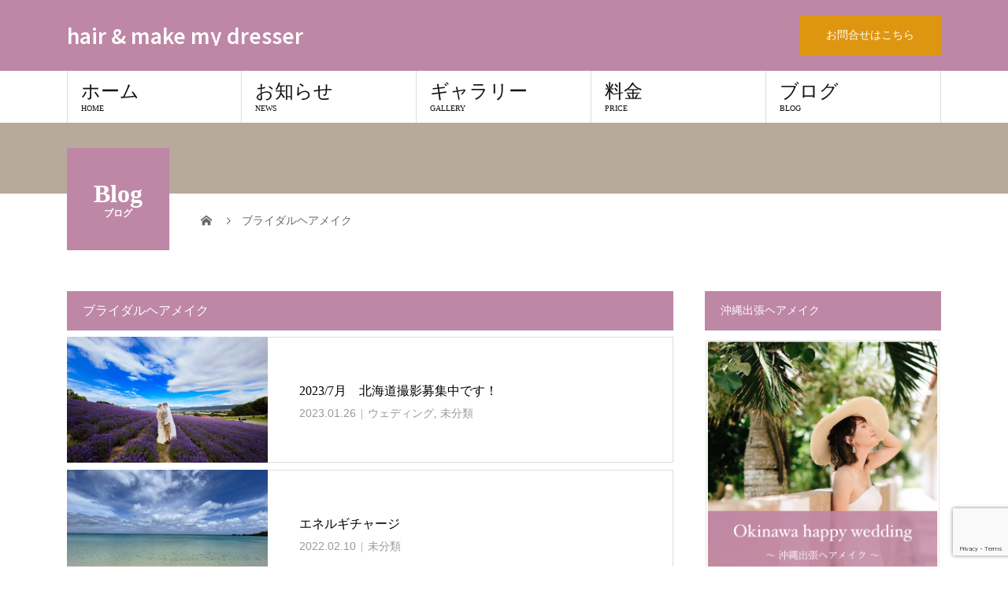

--- FILE ---
content_type: text/html; charset=UTF-8
request_url: https://hairmakekana-okinawa.com/tag/%E3%83%96%E3%83%A9%E3%82%A4%E3%83%80%E3%83%AB%E3%83%98%E3%82%A2%E3%83%A1%E3%82%A4%E3%82%AF/
body_size: 23310
content:
<!DOCTYPE html>
<html lang="ja">
<head>
<meta charset="UTF-8">
<meta name="description" content="沖縄読谷村の美容室を拠点にフリーで活動しております。ブライダルヘアメイクを中心に、ゲストヘアメイク、広告ヘアメイクなど、二人に会う結婚式の形に柔軟にご対応いたします。リゾートウェディング、フォトウェディングの経験を積んだ美容師が花嫁様の特別な1日を輝かせます。">
<meta name="viewport" content="width=device-width">
<title>ブライダルヘアメイクに関する記事一覧 &#8211; hair &amp; make my dresser</title>
<meta name='robots' content='max-image-preview:large' />
	<style>img:is([sizes="auto" i], [sizes^="auto," i]) { contain-intrinsic-size: 3000px 1500px }</style>
	<link rel="alternate" type="application/rss+xml" title="hair &amp; make my dresser &raquo; フィード" href="https://hairmakekana-okinawa.com/feed/" />
<link rel="alternate" type="application/rss+xml" title="hair &amp; make my dresser &raquo; コメントフィード" href="https://hairmakekana-okinawa.com/comments/feed/" />
<script type="text/javascript" id="wpp-js" src="https://hairmakekana-okinawa.com/wp-content/plugins/wordpress-popular-posts/assets/js/wpp.min.js?ver=7.3.6" data-sampling="0" data-sampling-rate="100" data-api-url="https://hairmakekana-okinawa.com/wp-json/wordpress-popular-posts" data-post-id="0" data-token="aea879d4af" data-lang="0" data-debug="0"></script>
<link rel="alternate" type="application/rss+xml" title="hair &amp; make my dresser &raquo; ブライダルヘアメイク タグのフィード" href="https://hairmakekana-okinawa.com/tag/%e3%83%96%e3%83%a9%e3%82%a4%e3%83%80%e3%83%ab%e3%83%98%e3%82%a2%e3%83%a1%e3%82%a4%e3%82%af/feed/" />
<script type="text/javascript">
/* <![CDATA[ */
window._wpemojiSettings = {"baseUrl":"https:\/\/s.w.org\/images\/core\/emoji\/16.0.1\/72x72\/","ext":".png","svgUrl":"https:\/\/s.w.org\/images\/core\/emoji\/16.0.1\/svg\/","svgExt":".svg","source":{"concatemoji":"https:\/\/hairmakekana-okinawa.com\/wp-includes\/js\/wp-emoji-release.min.js?ver=6.8.3"}};
/*! This file is auto-generated */
!function(s,n){var o,i,e;function c(e){try{var t={supportTests:e,timestamp:(new Date).valueOf()};sessionStorage.setItem(o,JSON.stringify(t))}catch(e){}}function p(e,t,n){e.clearRect(0,0,e.canvas.width,e.canvas.height),e.fillText(t,0,0);var t=new Uint32Array(e.getImageData(0,0,e.canvas.width,e.canvas.height).data),a=(e.clearRect(0,0,e.canvas.width,e.canvas.height),e.fillText(n,0,0),new Uint32Array(e.getImageData(0,0,e.canvas.width,e.canvas.height).data));return t.every(function(e,t){return e===a[t]})}function u(e,t){e.clearRect(0,0,e.canvas.width,e.canvas.height),e.fillText(t,0,0);for(var n=e.getImageData(16,16,1,1),a=0;a<n.data.length;a++)if(0!==n.data[a])return!1;return!0}function f(e,t,n,a){switch(t){case"flag":return n(e,"\ud83c\udff3\ufe0f\u200d\u26a7\ufe0f","\ud83c\udff3\ufe0f\u200b\u26a7\ufe0f")?!1:!n(e,"\ud83c\udde8\ud83c\uddf6","\ud83c\udde8\u200b\ud83c\uddf6")&&!n(e,"\ud83c\udff4\udb40\udc67\udb40\udc62\udb40\udc65\udb40\udc6e\udb40\udc67\udb40\udc7f","\ud83c\udff4\u200b\udb40\udc67\u200b\udb40\udc62\u200b\udb40\udc65\u200b\udb40\udc6e\u200b\udb40\udc67\u200b\udb40\udc7f");case"emoji":return!a(e,"\ud83e\udedf")}return!1}function g(e,t,n,a){var r="undefined"!=typeof WorkerGlobalScope&&self instanceof WorkerGlobalScope?new OffscreenCanvas(300,150):s.createElement("canvas"),o=r.getContext("2d",{willReadFrequently:!0}),i=(o.textBaseline="top",o.font="600 32px Arial",{});return e.forEach(function(e){i[e]=t(o,e,n,a)}),i}function t(e){var t=s.createElement("script");t.src=e,t.defer=!0,s.head.appendChild(t)}"undefined"!=typeof Promise&&(o="wpEmojiSettingsSupports",i=["flag","emoji"],n.supports={everything:!0,everythingExceptFlag:!0},e=new Promise(function(e){s.addEventListener("DOMContentLoaded",e,{once:!0})}),new Promise(function(t){var n=function(){try{var e=JSON.parse(sessionStorage.getItem(o));if("object"==typeof e&&"number"==typeof e.timestamp&&(new Date).valueOf()<e.timestamp+604800&&"object"==typeof e.supportTests)return e.supportTests}catch(e){}return null}();if(!n){if("undefined"!=typeof Worker&&"undefined"!=typeof OffscreenCanvas&&"undefined"!=typeof URL&&URL.createObjectURL&&"undefined"!=typeof Blob)try{var e="postMessage("+g.toString()+"("+[JSON.stringify(i),f.toString(),p.toString(),u.toString()].join(",")+"));",a=new Blob([e],{type:"text/javascript"}),r=new Worker(URL.createObjectURL(a),{name:"wpTestEmojiSupports"});return void(r.onmessage=function(e){c(n=e.data),r.terminate(),t(n)})}catch(e){}c(n=g(i,f,p,u))}t(n)}).then(function(e){for(var t in e)n.supports[t]=e[t],n.supports.everything=n.supports.everything&&n.supports[t],"flag"!==t&&(n.supports.everythingExceptFlag=n.supports.everythingExceptFlag&&n.supports[t]);n.supports.everythingExceptFlag=n.supports.everythingExceptFlag&&!n.supports.flag,n.DOMReady=!1,n.readyCallback=function(){n.DOMReady=!0}}).then(function(){return e}).then(function(){var e;n.supports.everything||(n.readyCallback(),(e=n.source||{}).concatemoji?t(e.concatemoji):e.wpemoji&&e.twemoji&&(t(e.twemoji),t(e.wpemoji)))}))}((window,document),window._wpemojiSettings);
/* ]]> */
</script>
<link rel="preconnect" href="https://fonts.googleapis.com">
<link rel="preconnect" href="https://fonts.gstatic.com" crossorigin>
<link href="https://fonts.googleapis.com/css2?family=Noto+Sans+JP:wght@400;600" rel="stylesheet">
<link rel='stylesheet' id='sbi_styles-css' href='https://hairmakekana-okinawa.com/wp-content/plugins/instagram-feed/css/sbi-styles.min.css?ver=6.10.0' type='text/css' media='all' />
<style id='wp-emoji-styles-inline-css' type='text/css'>

	img.wp-smiley, img.emoji {
		display: inline !important;
		border: none !important;
		box-shadow: none !important;
		height: 1em !important;
		width: 1em !important;
		margin: 0 0.07em !important;
		vertical-align: -0.1em !important;
		background: none !important;
		padding: 0 !important;
	}
</style>
<link rel='stylesheet' id='wp-block-library-css' href='https://hairmakekana-okinawa.com/wp-includes/css/dist/block-library/style.min.css?ver=6.8.3' type='text/css' media='all' />
<style id='classic-theme-styles-inline-css' type='text/css'>
/*! This file is auto-generated */
.wp-block-button__link{color:#fff;background-color:#32373c;border-radius:9999px;box-shadow:none;text-decoration:none;padding:calc(.667em + 2px) calc(1.333em + 2px);font-size:1.125em}.wp-block-file__button{background:#32373c;color:#fff;text-decoration:none}
</style>
<style id='global-styles-inline-css' type='text/css'>
:root{--wp--preset--aspect-ratio--square: 1;--wp--preset--aspect-ratio--4-3: 4/3;--wp--preset--aspect-ratio--3-4: 3/4;--wp--preset--aspect-ratio--3-2: 3/2;--wp--preset--aspect-ratio--2-3: 2/3;--wp--preset--aspect-ratio--16-9: 16/9;--wp--preset--aspect-ratio--9-16: 9/16;--wp--preset--color--black: #000000;--wp--preset--color--cyan-bluish-gray: #abb8c3;--wp--preset--color--white: #ffffff;--wp--preset--color--pale-pink: #f78da7;--wp--preset--color--vivid-red: #cf2e2e;--wp--preset--color--luminous-vivid-orange: #ff6900;--wp--preset--color--luminous-vivid-amber: #fcb900;--wp--preset--color--light-green-cyan: #7bdcb5;--wp--preset--color--vivid-green-cyan: #00d084;--wp--preset--color--pale-cyan-blue: #8ed1fc;--wp--preset--color--vivid-cyan-blue: #0693e3;--wp--preset--color--vivid-purple: #9b51e0;--wp--preset--gradient--vivid-cyan-blue-to-vivid-purple: linear-gradient(135deg,rgba(6,147,227,1) 0%,rgb(155,81,224) 100%);--wp--preset--gradient--light-green-cyan-to-vivid-green-cyan: linear-gradient(135deg,rgb(122,220,180) 0%,rgb(0,208,130) 100%);--wp--preset--gradient--luminous-vivid-amber-to-luminous-vivid-orange: linear-gradient(135deg,rgba(252,185,0,1) 0%,rgba(255,105,0,1) 100%);--wp--preset--gradient--luminous-vivid-orange-to-vivid-red: linear-gradient(135deg,rgba(255,105,0,1) 0%,rgb(207,46,46) 100%);--wp--preset--gradient--very-light-gray-to-cyan-bluish-gray: linear-gradient(135deg,rgb(238,238,238) 0%,rgb(169,184,195) 100%);--wp--preset--gradient--cool-to-warm-spectrum: linear-gradient(135deg,rgb(74,234,220) 0%,rgb(151,120,209) 20%,rgb(207,42,186) 40%,rgb(238,44,130) 60%,rgb(251,105,98) 80%,rgb(254,248,76) 100%);--wp--preset--gradient--blush-light-purple: linear-gradient(135deg,rgb(255,206,236) 0%,rgb(152,150,240) 100%);--wp--preset--gradient--blush-bordeaux: linear-gradient(135deg,rgb(254,205,165) 0%,rgb(254,45,45) 50%,rgb(107,0,62) 100%);--wp--preset--gradient--luminous-dusk: linear-gradient(135deg,rgb(255,203,112) 0%,rgb(199,81,192) 50%,rgb(65,88,208) 100%);--wp--preset--gradient--pale-ocean: linear-gradient(135deg,rgb(255,245,203) 0%,rgb(182,227,212) 50%,rgb(51,167,181) 100%);--wp--preset--gradient--electric-grass: linear-gradient(135deg,rgb(202,248,128) 0%,rgb(113,206,126) 100%);--wp--preset--gradient--midnight: linear-gradient(135deg,rgb(2,3,129) 0%,rgb(40,116,252) 100%);--wp--preset--font-size--small: 13px;--wp--preset--font-size--medium: 20px;--wp--preset--font-size--large: 36px;--wp--preset--font-size--x-large: 42px;--wp--preset--spacing--20: 0.44rem;--wp--preset--spacing--30: 0.67rem;--wp--preset--spacing--40: 1rem;--wp--preset--spacing--50: 1.5rem;--wp--preset--spacing--60: 2.25rem;--wp--preset--spacing--70: 3.38rem;--wp--preset--spacing--80: 5.06rem;--wp--preset--shadow--natural: 6px 6px 9px rgba(0, 0, 0, 0.2);--wp--preset--shadow--deep: 12px 12px 50px rgba(0, 0, 0, 0.4);--wp--preset--shadow--sharp: 6px 6px 0px rgba(0, 0, 0, 0.2);--wp--preset--shadow--outlined: 6px 6px 0px -3px rgba(255, 255, 255, 1), 6px 6px rgba(0, 0, 0, 1);--wp--preset--shadow--crisp: 6px 6px 0px rgba(0, 0, 0, 1);}:where(.is-layout-flex){gap: 0.5em;}:where(.is-layout-grid){gap: 0.5em;}body .is-layout-flex{display: flex;}.is-layout-flex{flex-wrap: wrap;align-items: center;}.is-layout-flex > :is(*, div){margin: 0;}body .is-layout-grid{display: grid;}.is-layout-grid > :is(*, div){margin: 0;}:where(.wp-block-columns.is-layout-flex){gap: 2em;}:where(.wp-block-columns.is-layout-grid){gap: 2em;}:where(.wp-block-post-template.is-layout-flex){gap: 1.25em;}:where(.wp-block-post-template.is-layout-grid){gap: 1.25em;}.has-black-color{color: var(--wp--preset--color--black) !important;}.has-cyan-bluish-gray-color{color: var(--wp--preset--color--cyan-bluish-gray) !important;}.has-white-color{color: var(--wp--preset--color--white) !important;}.has-pale-pink-color{color: var(--wp--preset--color--pale-pink) !important;}.has-vivid-red-color{color: var(--wp--preset--color--vivid-red) !important;}.has-luminous-vivid-orange-color{color: var(--wp--preset--color--luminous-vivid-orange) !important;}.has-luminous-vivid-amber-color{color: var(--wp--preset--color--luminous-vivid-amber) !important;}.has-light-green-cyan-color{color: var(--wp--preset--color--light-green-cyan) !important;}.has-vivid-green-cyan-color{color: var(--wp--preset--color--vivid-green-cyan) !important;}.has-pale-cyan-blue-color{color: var(--wp--preset--color--pale-cyan-blue) !important;}.has-vivid-cyan-blue-color{color: var(--wp--preset--color--vivid-cyan-blue) !important;}.has-vivid-purple-color{color: var(--wp--preset--color--vivid-purple) !important;}.has-black-background-color{background-color: var(--wp--preset--color--black) !important;}.has-cyan-bluish-gray-background-color{background-color: var(--wp--preset--color--cyan-bluish-gray) !important;}.has-white-background-color{background-color: var(--wp--preset--color--white) !important;}.has-pale-pink-background-color{background-color: var(--wp--preset--color--pale-pink) !important;}.has-vivid-red-background-color{background-color: var(--wp--preset--color--vivid-red) !important;}.has-luminous-vivid-orange-background-color{background-color: var(--wp--preset--color--luminous-vivid-orange) !important;}.has-luminous-vivid-amber-background-color{background-color: var(--wp--preset--color--luminous-vivid-amber) !important;}.has-light-green-cyan-background-color{background-color: var(--wp--preset--color--light-green-cyan) !important;}.has-vivid-green-cyan-background-color{background-color: var(--wp--preset--color--vivid-green-cyan) !important;}.has-pale-cyan-blue-background-color{background-color: var(--wp--preset--color--pale-cyan-blue) !important;}.has-vivid-cyan-blue-background-color{background-color: var(--wp--preset--color--vivid-cyan-blue) !important;}.has-vivid-purple-background-color{background-color: var(--wp--preset--color--vivid-purple) !important;}.has-black-border-color{border-color: var(--wp--preset--color--black) !important;}.has-cyan-bluish-gray-border-color{border-color: var(--wp--preset--color--cyan-bluish-gray) !important;}.has-white-border-color{border-color: var(--wp--preset--color--white) !important;}.has-pale-pink-border-color{border-color: var(--wp--preset--color--pale-pink) !important;}.has-vivid-red-border-color{border-color: var(--wp--preset--color--vivid-red) !important;}.has-luminous-vivid-orange-border-color{border-color: var(--wp--preset--color--luminous-vivid-orange) !important;}.has-luminous-vivid-amber-border-color{border-color: var(--wp--preset--color--luminous-vivid-amber) !important;}.has-light-green-cyan-border-color{border-color: var(--wp--preset--color--light-green-cyan) !important;}.has-vivid-green-cyan-border-color{border-color: var(--wp--preset--color--vivid-green-cyan) !important;}.has-pale-cyan-blue-border-color{border-color: var(--wp--preset--color--pale-cyan-blue) !important;}.has-vivid-cyan-blue-border-color{border-color: var(--wp--preset--color--vivid-cyan-blue) !important;}.has-vivid-purple-border-color{border-color: var(--wp--preset--color--vivid-purple) !important;}.has-vivid-cyan-blue-to-vivid-purple-gradient-background{background: var(--wp--preset--gradient--vivid-cyan-blue-to-vivid-purple) !important;}.has-light-green-cyan-to-vivid-green-cyan-gradient-background{background: var(--wp--preset--gradient--light-green-cyan-to-vivid-green-cyan) !important;}.has-luminous-vivid-amber-to-luminous-vivid-orange-gradient-background{background: var(--wp--preset--gradient--luminous-vivid-amber-to-luminous-vivid-orange) !important;}.has-luminous-vivid-orange-to-vivid-red-gradient-background{background: var(--wp--preset--gradient--luminous-vivid-orange-to-vivid-red) !important;}.has-very-light-gray-to-cyan-bluish-gray-gradient-background{background: var(--wp--preset--gradient--very-light-gray-to-cyan-bluish-gray) !important;}.has-cool-to-warm-spectrum-gradient-background{background: var(--wp--preset--gradient--cool-to-warm-spectrum) !important;}.has-blush-light-purple-gradient-background{background: var(--wp--preset--gradient--blush-light-purple) !important;}.has-blush-bordeaux-gradient-background{background: var(--wp--preset--gradient--blush-bordeaux) !important;}.has-luminous-dusk-gradient-background{background: var(--wp--preset--gradient--luminous-dusk) !important;}.has-pale-ocean-gradient-background{background: var(--wp--preset--gradient--pale-ocean) !important;}.has-electric-grass-gradient-background{background: var(--wp--preset--gradient--electric-grass) !important;}.has-midnight-gradient-background{background: var(--wp--preset--gradient--midnight) !important;}.has-small-font-size{font-size: var(--wp--preset--font-size--small) !important;}.has-medium-font-size{font-size: var(--wp--preset--font-size--medium) !important;}.has-large-font-size{font-size: var(--wp--preset--font-size--large) !important;}.has-x-large-font-size{font-size: var(--wp--preset--font-size--x-large) !important;}
:where(.wp-block-post-template.is-layout-flex){gap: 1.25em;}:where(.wp-block-post-template.is-layout-grid){gap: 1.25em;}
:where(.wp-block-columns.is-layout-flex){gap: 2em;}:where(.wp-block-columns.is-layout-grid){gap: 2em;}
:root :where(.wp-block-pullquote){font-size: 1.5em;line-height: 1.6;}
</style>
<link rel='stylesheet' id='contact-form-7-css' href='https://hairmakekana-okinawa.com/wp-content/plugins/contact-form-7/includes/css/styles.css?ver=6.1.4' type='text/css' media='all' />
<link rel='stylesheet' id='toc-screen-css' href='https://hairmakekana-okinawa.com/wp-content/plugins/table-of-contents-plus/screen.min.css?ver=2411.1' type='text/css' media='all' />
<link rel='stylesheet' id='inbound-shortcodes-css' href='https://hairmakekana-okinawa.com/wp-content/plugins/cta/shared/shortcodes/css/frontend-render.css?ver=6.8.3' type='text/css' media='all' />
<link rel='stylesheet' id='wordpress-popular-posts-css-css' href='https://hairmakekana-okinawa.com/wp-content/plugins/wordpress-popular-posts/assets/css/wpp.css?ver=7.3.6' type='text/css' media='all' />
<link rel='stylesheet' id='sns-button-css' href='https://hairmakekana-okinawa.com/wp-content/themes/beauty_tcd054/assets/css/sns-button.css?ver=2.1' type='text/css' media='all' />
<link rel='stylesheet' id='tablepress-default-css' href='https://hairmakekana-okinawa.com/wp-content/plugins/tablepress/css/build/default.css?ver=3.1.3' type='text/css' media='all' />
<link rel='stylesheet' id='beauty-slick-css' href='https://hairmakekana-okinawa.com/wp-content/themes/beauty_tcd054/assets/css/slick.min.css?ver=6.8.3' type='text/css' media='all' />
<link rel='stylesheet' id='beauty-slick-theme-css' href='https://hairmakekana-okinawa.com/wp-content/themes/beauty_tcd054/assets/css/slick-theme.min.css?ver=6.8.3' type='text/css' media='all' />
<link rel='stylesheet' id='beauty-style-css' href='https://hairmakekana-okinawa.com/wp-content/themes/beauty_tcd054/style.css?ver=2.1' type='text/css' media='all' />
<link rel='stylesheet' id='design-plus-css' href='https://hairmakekana-okinawa.com/wp-content/themes/beauty_tcd054/assets/css/design-plus.css?ver=2.1' type='text/css' media='all' />
<style>:root {
  --tcd-font-type1: Arial,"Hiragino Sans","Yu Gothic Medium","Meiryo",sans-serif;
  --tcd-font-type2: "Times New Roman",Times,"Yu Mincho","游明朝","游明朝体","Hiragino Mincho Pro",serif;
  --tcd-font-type3: Palatino,"Yu Kyokasho","游教科書体","UD デジタル 教科書体 N","游明朝","游明朝体","Hiragino Mincho Pro","Meiryo",serif;
  --tcd-font-type-logo: "Noto Sans JP",sans-serif;
}</style>
<script type="text/javascript" src="https://hairmakekana-okinawa.com/wp-includes/js/jquery/jquery.min.js?ver=3.7.1" id="jquery-core-js"></script>
<script type="text/javascript" src="https://hairmakekana-okinawa.com/wp-includes/js/jquery/jquery-migrate.min.js?ver=3.4.1" id="jquery-migrate-js"></script>
<script type="text/javascript" src="https://hairmakekana-okinawa.com/wp-content/themes/beauty_tcd054/assets/js/slick.min.js?ver=2.1" id="beauty-slick-js"></script>
<script type="text/javascript" id="cta-load-variation-js-extra">
/* <![CDATA[ */
var cta_variation = {"cta_id":null,"admin_url":"https:\/\/hairmakekana-okinawa.com\/wp-admin\/admin-ajax.php","home_url":"https:\/\/hairmakekana-okinawa.com","split_testing":"1","sticky_cta":"1","page_tracking":"off"};
/* ]]> */
</script>
<script type="text/javascript" src="https://hairmakekana-okinawa.com/wp-content/plugins/cta/assets/js/cta-variation.js" id="cta-load-variation-js"></script>
<script type="text/javascript" id="inbound-analytics-js-extra">
/* <![CDATA[ */
var inbound_settings = {"post_id":"tag_13","post_type":"post","variation_id":"0","ip_address":"3.15.240.45","wp_lead_data":{"lead_id":null,"lead_email":null,"lead_uid":null,"lead_nonce":null},"admin_url":"https:\/\/hairmakekana-okinawa.com\/wp-admin\/admin-ajax.php","track_time":"2026\/01\/21 14:49:18","page_tracking":"off","search_tracking":"off","comment_tracking":"off","custom_mapping":[],"is_admin":"","ajax_nonce":"f840fdd6f4"};
/* ]]> */
</script>
<script type="text/javascript" src="https://hairmakekana-okinawa.com/wp-content/plugins/cta/shared/assets/js/frontend/analytics/inboundAnalytics.min.js" id="inbound-analytics-js"></script>
<link rel="https://api.w.org/" href="https://hairmakekana-okinawa.com/wp-json/" /><link rel="alternate" title="JSON" type="application/json" href="https://hairmakekana-okinawa.com/wp-json/wp/v2/tags/13" />            <style id="wpp-loading-animation-styles">@-webkit-keyframes bgslide{from{background-position-x:0}to{background-position-x:-200%}}@keyframes bgslide{from{background-position-x:0}to{background-position-x:-200%}}.wpp-widget-block-placeholder,.wpp-shortcode-placeholder{margin:0 auto;width:60px;height:3px;background:#dd3737;background:linear-gradient(90deg,#dd3737 0%,#571313 10%,#dd3737 100%);background-size:200% auto;border-radius:3px;-webkit-animation:bgslide 1s infinite linear;animation:bgslide 1s infinite linear}</style>
            <style>
.p-headline,.p-pager__item span,.p-portfolio__headline,.p-page-links > span,.c-pw__btn,.p-widget__title,.widget_block .wp-block-heading,.p-search__submit,.p-staff-blog__headline,.p-readmore__btn{background: #be87a6}.p-pager__item span,.p-page-links > span{border-color: #be87a6}.p-pagetop a:hover,.p-nav02__item a:hover,.p-index-content__btn:hover,.p-menu-btn.is-active,.c-pw__btn:hover,.p-search__submit:hover,.p-readmore__btn:hover{background: #422414}.p-article01__title a:hover,.p-article01__cat a:hover,.p-article02__title a:hover,.p-article03__title a:hover,.p-breadcrumb a:hover,.p-entry__cat a:hover,.p-article04 a:hover .p-article04__title,.p-article06 a:hover .p-article06__name,.p-profile__social-item a:hover,.p-style-author__body:hover .p-style-author__portrait-name,.p-style-author__body:hover .p-style-author__comment::after,.p-news-ticker__item-date,.p-news-ticker__list-item-title:hover,.p-article05 a:hover .p-article05__title,.p-news-ticker__list-item-date,.p-author__name a:hover,.p-profile__table a:hover,.p-style__table a:hover,.p-widget:not(.widget_text) a:hover{color: #422414}.p-entry__body a,.custom-html-widget a{color: #422414}body,.p-global-nav .sub-title,.p-page-header__sub,.p-index-content__header-title span{font-family: var(--tcd-font-type2)}.rich_font_logo{font-family: var(--tcd-font-type-logo);font-weight: bold}.l-header__tel,.c-logo,.p-global-nav > ul > li > a,.p-page-header__title,.p-banner-list__item-catch,.p-profile__table caption,.p-search__title,.p-style__data-item-headline,.p-index-content__header-title,.p-header-slider__item-title,.p-header-video__title,.p-header-youtube__title{font-family: var(--tcd-font-type2)}.p-hover-effect--type3,.p-article04__img,.p-article06__img{background: #ffffff}.p-hover-effect--type3:hover img{opacity: 0.5}.l-header__logo a{color: #ffffff;font-size: 26px}.l-footer__logo{font-size: 26px}.l-header{background: #be87a6}.l-header__desc{color: #be87a6}.p-global-nav .sub-menu a{background: #111111;color: #ffffff}.p-global-nav .sub-menu a:hover{background: #422414;color: #ffffff}.p-contact__appointment{background: #de9610;color: #ffffff}.p-contact__appointment:hover{background: #ddb975;color: #ffffff}.p-contact__appointment:hover{background: #ddb975;color: #ffffff}.l-footer__info,.p-copyright{background: #be87a6}.p-copyright{border-color: #ffffff}@media screen and (max-width: 991px) {.p-global-nav__inner{background: rgba(162,108,84, 0.8);color: #ffffff}.p-global-nav ul li a{font-family: var(--tcd-font-type2);color: #ffffff !important}}@media screen and (max-width: 767px) {.p-style + .p-nav02{display: none}}.c-load--type1 { border: 3px solid rgba(190, 135, 166, 0.2); border-top-color: #be87a6; }
</style>
<!-- Global site tag (gtag.js) - Google Analytics -->
<script async src="https://www.googletagmanager.com/gtag/js?id=UA-127592140-4"></script>
<script>
  window.dataLayer = window.dataLayer || [];
  function gtag(){dataLayer.push(arguments);}
  gtag('js', new Date());

  gtag('config', 'UA-127592140-4');
</script>

<!-- Google Tag Manager -->
<script>(function(w,d,s,l,i){w[l]=w[l]||[];w[l].push({'gtm.start':
new Date().getTime(),event:'gtm.js'});var f=d.getElementsByTagName(s)[0],
j=d.createElement(s),dl=l!='dataLayer'?'&l='+l:'';j.async=true;j.src=
'https://www.googletagmanager.com/gtm.js?id='+i+dl;f.parentNode.insertBefore(j,f);
})(window,document,'script','dataLayer','GTM-NKW3SC9Z');</script>
<!-- End Google Tag Manager -->
</head>
<body class="archive tag tag-13 wp-embed-responsive wp-theme-beauty_tcd054">
<div id="site_loader_overlay">
  <div id="site_loader_animation" class="c-load--type1">
      </div>
</div>
<div id="site_wrap">
<header id="js-header" class="l-header l-header--fixed">
  <div class="l-header__inner l-inner">
    <div class="l-header__logo c-logo">
      <a href="https://hairmakekana-okinawa.com/">
                <span class="rich_font_logo">
        hair &amp; make my dresser        </span>
              </a>
    </div>
    <p class="l-header__desc">沖縄読谷村の美容室を拠点にフリーで活動しております。ブライダルヘアメイクを中心に、ゲストヘアメイク、広告ヘアメイクなど、二人に会う結婚式の形に柔軟にご対応いたします。リゾートウェディング、フォトウェディングの経験を積んだ美容師が花嫁様の特別な1日を輝かせます。</p>
        <div class="l-header__contact">
              <a href="https://hairmakekana-okinawa.com/contact/" class="p-contact__appointment p-btn">お問合せはこちら</a>
        </div>
      </div>
  <a href="#" id="js-menu-btn" class="p-menu-btn c-menu-btn"></a>
  <nav id="js-global-nav" class="p-global-nav"><ul class="p-global-nav__inner"><li id="menu-item-28" class="menu-item menu-item-type-custom menu-item-object-custom menu-item-home menu-item-28"><a href="https://hairmakekana-okinawa.com/">ホーム<span class="sub-title">HOME</span><span class="sub-menu-toggle"></span></a></li>
<li id="menu-item-29" class="menu-item menu-item-type-custom menu-item-object-custom menu-item-29"><a href="https://hairmakekana-okinawa.com/news/">お知らせ<span class="sub-title">NEWS</span><span class="sub-menu-toggle"></span></a></li>
<li id="menu-item-32" class="menu-item menu-item-type-custom menu-item-object-custom menu-item-32"><a href="https://hairmakekana-okinawa.com/gallery/">ギャラリー<span class="sub-title">GALLERY</span><span class="sub-menu-toggle"></span></a></li>
<li id="menu-item-31" class="menu-item menu-item-type-custom menu-item-object-custom menu-item-31"><a href="https://hairmakekana-okinawa.com/price/">料金<span class="sub-title">PRICE</span><span class="sub-menu-toggle"></span></a></li>
<li id="menu-item-30" class="menu-item menu-item-type-custom menu-item-object-custom menu-item-30"><a href="https://hairmakekana-okinawa.com/blog/">ブログ<span class="sub-title">BLOG</span><span class="sub-menu-toggle"></span></a></li>
</ul></nav></header>
<main class="l-main">
    <ul class="p-breadcrumb c-breadcrumb" itemscope itemtype="https://schema.org/BreadcrumbList">
<li class="p-breadcrumb__item c-breadcrumb__item c-breadcrumb__item--home" itemprop="itemListElement" itemscope itemtype="https://schema.org/ListItem">
<a href="https://hairmakekana-okinawa.com/" itemprop="item">
<span itemprop="name">HOME</span>
</a>
<meta itemprop="position" content="1">
</li>
<li class="p-breadcrumb__item c-breadcrumb__item" itemprop="itemListElement" itemscope itemtype="https://schema.org/ListItem"><span itemprop="name">ブライダルヘアメイク</span><meta itemprop="position" content="2"></li>
</ul>
  <header class="p-page-header" style="background: #b7aa9d;">
  <div class="p-page-header__inner l-inner">
    <h1 class="p-page-header__title" style="background: #be87a6; color: #ffffff; font-size: 32px;">Blog<span class="p-page-header__sub" style="color: #ffffff; font-size: 12px;">ブログ</span></h1>
      </div>
</header>
  <div class="l-main__inner l-inner">
  <ul class="p-breadcrumb c-breadcrumb" itemscope itemtype="https://schema.org/BreadcrumbList">
<li class="p-breadcrumb__item c-breadcrumb__item c-breadcrumb__item--home" itemprop="itemListElement" itemscope itemtype="https://schema.org/ListItem">
<a href="https://hairmakekana-okinawa.com/" itemprop="item">
<span itemprop="name">HOME</span>
</a>
<meta itemprop="position" content="1">
</li>
<li class="p-breadcrumb__item c-breadcrumb__item" itemprop="itemListElement" itemscope itemtype="https://schema.org/ListItem"><span itemprop="name">ブライダルヘアメイク</span><meta itemprop="position" content="2"></li>
</ul>
  <div class="l-contents">
    <div class="l-primary">
              <h2 class="p-headline">ブライダルヘアメイク</h2>
            <div class="p-post-list">
                <article class="p-post-list__item p-article01 u-clearfix">
          <a href="https://hairmakekana-okinawa.com/wedding-2/" class="p-article01__img p-hover-effect--type3">
          <img width="510" height="320" src="https://hairmakekana-okinawa.com/wp-content/uploads/2023/01/16437851816337-510x320.jpg" class="attachment-size1 size-size1 wp-post-image" alt="" decoding="async" fetchpriority="high" />          </a>
          <div class="p-article01__content">
            <h3 class="p-article01__title">
              <a href="https://hairmakekana-okinawa.com/wedding-2/">2023/7月　北海道撮影募集中です！</a>
            </h3>
            <p class="p-article01__meta">
              <time class="p-article01__date" datetime="2023-01-26">2023.01.26</time><span class="p-article01__cat"><a href="https://hairmakekana-okinawa.com/category/%e3%82%a6%e3%82%a7%e3%83%87%e3%82%a3%e3%83%b3%e3%82%b0/" rel="category tag">ウェディング</a>, <a href="https://hairmakekana-okinawa.com/category/%e6%9c%aa%e5%88%86%e9%a1%9e/" rel="category tag">未分類</a></span>            </p>
          </div>
        </article>
                <article class="p-post-list__item p-article01 u-clearfix">
          <a href="https://hairmakekana-okinawa.com/%e3%82%a8%e3%83%8d%e3%83%ab%e3%82%ae%e3%83%81%e3%83%a3%e3%83%bc%e3%82%b8/" class="p-article01__img p-hover-effect--type3">
          <img width="510" height="320" src="https://hairmakekana-okinawa.com/wp-content/uploads/2022/02/85BF8EAF-ED64-4101-A0C2-8380C3EBE398-510x320.jpeg" class="attachment-size1 size-size1 wp-post-image" alt="" decoding="async" />          </a>
          <div class="p-article01__content">
            <h3 class="p-article01__title">
              <a href="https://hairmakekana-okinawa.com/%e3%82%a8%e3%83%8d%e3%83%ab%e3%82%ae%e3%83%81%e3%83%a3%e3%83%bc%e3%82%b8/">エネルギチャージ</a>
            </h3>
            <p class="p-article01__meta">
              <time class="p-article01__date" datetime="2022-02-10">2022.02.10</time><span class="p-article01__cat"><a href="https://hairmakekana-okinawa.com/category/%e6%9c%aa%e5%88%86%e9%a1%9e/" rel="category tag">未分類</a></span>            </p>
          </div>
        </article>
                <article class="p-post-list__item p-article01 u-clearfix">
          <a href="https://hairmakekana-okinawa.com/okinawahanayome/" class="p-article01__img p-hover-effect--type3">
          <img width="510" height="320" src="https://hairmakekana-okinawa.com/wp-content/uploads/2022/02/DE7414DE-3D76-436F-AD5C-E63329CE01DD-510x320.jpeg" class="attachment-size1 size-size1 wp-post-image" alt="" decoding="async" />          </a>
          <div class="p-article01__content">
            <h3 class="p-article01__title">
              <a href="https://hairmakekana-okinawa.com/okinawahanayome/">２０２２年１月ロケーションフォト</a>
            </h3>
            <p class="p-article01__meta">
              <time class="p-article01__date" datetime="2022-02-10">2022.02.10</time><span class="p-article01__cat"><a href="https://hairmakekana-okinawa.com/category/%e6%9c%aa%e5%88%86%e9%a1%9e/" rel="category tag">未分類</a></span>            </p>
          </div>
        </article>
                <article class="p-post-list__item p-article01 u-clearfix">
          <a href="https://hairmakekana-okinawa.com/hanayomehair/" class="p-article01__img p-hover-effect--type3">
          <img width="510" height="320" src="https://hairmakekana-okinawa.com/wp-content/uploads/2019/06/440A7B51-0EC8-4369-931A-604A05D77F27-510x320.jpg" class="attachment-size1 size-size1 wp-post-image" alt="" decoding="async" loading="lazy" />          </a>
          <div class="p-article01__content">
            <h3 class="p-article01__title">
              <a href="https://hairmakekana-okinawa.com/hanayomehair/">２０２２年初投稿！</a>
            </h3>
            <p class="p-article01__meta">
              <time class="p-article01__date" datetime="2022-02-10">2022.02.10</time><span class="p-article01__cat"><a href="https://hairmakekana-okinawa.com/category/%e6%9c%aa%e5%88%86%e9%a1%9e/" rel="category tag">未分類</a></span>            </p>
          </div>
        </article>
                <article class="p-post-list__item p-article01 u-clearfix">
          <a href="https://hairmakekana-okinawa.com/okinawa-2/" class="p-article01__img p-hover-effect--type3">
          <img width="510" height="320" src="https://hairmakekana-okinawa.com/wp-content/uploads/2021/07/62BD8D17-FDB2-47B4-BAD4-2D6A1DCDAA07-510x320.jpeg" class="attachment-size1 size-size1 wp-post-image" alt="" decoding="async" loading="lazy" />          </a>
          <div class="p-article01__content">
            <h3 class="p-article01__title">
              <a href="https://hairmakekana-okinawa.com/okinawa-2/">2021トレンドヘアメイク✨</a>
            </h3>
            <p class="p-article01__meta">
              <time class="p-article01__date" datetime="2021-07-31">2021.07.31</time><span class="p-article01__cat"><a href="https://hairmakekana-okinawa.com/category/%e6%9c%aa%e5%88%86%e9%a1%9e/" rel="category tag">未分類</a></span>            </p>
          </div>
        </article>
                <article class="p-post-list__item p-article01 u-clearfix">
          <a href="https://hairmakekana-okinawa.com/hanayome-8/" class="p-article01__img p-hover-effect--type3">
          <img width="510" height="320" src="https://hairmakekana-okinawa.com/wp-content/uploads/2021/07/4F354CED-1007-4959-A3A9-FD7A92C1E254-510x320.jpeg" class="attachment-size1 size-size1 wp-post-image" alt="お支度ショット" decoding="async" loading="lazy" />          </a>
          <div class="p-article01__content">
            <h3 class="p-article01__title">
              <a href="https://hairmakekana-okinawa.com/hanayome-8/">挙式前の花嫁</a>
            </h3>
            <p class="p-article01__meta">
              <time class="p-article01__date" datetime="2021-07-31">2021.07.31</time><span class="p-article01__cat"><a href="https://hairmakekana-okinawa.com/category/%e6%9c%aa%e5%88%86%e9%a1%9e/" rel="category tag">未分類</a></span>            </p>
          </div>
        </article>
                <article class="p-post-list__item p-article01 u-clearfix">
          <a href="https://hairmakekana-okinawa.com/hair-make/" class="p-article01__img p-hover-effect--type3">
          <img width="510" height="320" src="https://hairmakekana-okinawa.com/wp-content/uploads/2021/06/2104CFD3-9A7F-41BC-8616-0741D0A44F29-510x320.jpeg" class="attachment-size1 size-size1 wp-post-image" alt="" decoding="async" loading="lazy" />          </a>
          <div class="p-article01__content">
            <h3 class="p-article01__title">
              <a href="https://hairmakekana-okinawa.com/hair-make/">出張ヘアメイク</a>
            </h3>
            <p class="p-article01__meta">
              <time class="p-article01__date" datetime="2021-06-15">2021.06.15</time><span class="p-article01__cat"><a href="https://hairmakekana-okinawa.com/category/%e6%9c%aa%e5%88%86%e9%a1%9e/" rel="category tag">未分類</a></span>            </p>
          </div>
        </article>
                <article class="p-post-list__item p-article01 u-clearfix">
          <a href="https://hairmakekana-okinawa.com/make-maria/" class="p-article01__img p-hover-effect--type3">
          <img width="510" height="320" src="https://hairmakekana-okinawa.com/wp-content/uploads/2021/06/6DE63267-4424-4E22-A8E8-EE75F9C8A46C-510x320.jpeg" class="attachment-size1 size-size1 wp-post-image" alt="" decoding="async" loading="lazy" />          </a>
          <div class="p-article01__content">
            <h3 class="p-article01__title">
              <a href="https://hairmakekana-okinawa.com/make-maria/">新しいスタッフです♡</a>
            </h3>
            <p class="p-article01__meta">
              <time class="p-article01__date" datetime="2021-06-02">2021.06.02</time><span class="p-article01__cat"><a href="https://hairmakekana-okinawa.com/category/%e3%82%a6%e3%82%a7%e3%83%87%e3%82%a3%e3%83%b3%e3%82%b0/" rel="category tag">ウェディング</a></span>            </p>
          </div>
        </article>
                <article class="p-post-list__item p-article01 u-clearfix">
          <a href="https://hairmakekana-okinawa.com/okinawa-sunset-photo/" class="p-article01__img p-hover-effect--type3">
          <img width="510" height="320" src="https://hairmakekana-okinawa.com/wp-content/uploads/2021/06/IMG_1863-510x320.jpg" class="attachment-size1 size-size1 wp-post-image" alt="" decoding="async" loading="lazy" />          </a>
          <div class="p-article01__content">
            <h3 class="p-article01__title">
              <a href="https://hairmakekana-okinawa.com/okinawa-sunset-photo/">沖縄の幻想的なサンセットフォト</a>
            </h3>
            <p class="p-article01__meta">
              <time class="p-article01__date" datetime="2021-06-02">2021.06.02</time><span class="p-article01__cat"><a href="https://hairmakekana-okinawa.com/category/%e3%82%a6%e3%82%a7%e3%83%87%e3%82%a3%e3%83%b3%e3%82%b0/" rel="category tag">ウェディング</a></span>            </p>
          </div>
        </article>
                <article class="p-post-list__item p-article01 u-clearfix">
          <a href="https://hairmakekana-okinawa.com/okinawa/" class="p-article01__img p-hover-effect--type3">
          <img width="510" height="320" src="https://hairmakekana-okinawa.com/wp-content/uploads/2020/06/AC6C00D5-29B5-4CF3-B6BC-8F4B3257BA88-1-510x320.jpg" class="attachment-size1 size-size1 wp-post-image" alt="" decoding="async" loading="lazy" />          </a>
          <div class="p-article01__content">
            <h3 class="p-article01__title">
              <a href="https://hairmakekana-okinawa.com/okinawa/">舞台裏は、、、</a>
            </h3>
            <p class="p-article01__meta">
              <time class="p-article01__date" datetime="2020-06-08">2020.06.08</time><span class="p-article01__cat"><a href="https://hairmakekana-okinawa.com/category/%e6%9c%aa%e5%88%86%e9%a1%9e/" rel="category tag">未分類</a></span>            </p>
          </div>
        </article>
              </div>
            <ul class="p-pager">
                <li class="p-pager__item"><span aria-current="page" class="page-numbers current">1</span></li>
                <li class="p-pager__item"><a class="page-numbers" href="https://hairmakekana-okinawa.com/tag/%E3%83%96%E3%83%A9%E3%82%A4%E3%83%80%E3%83%AB%E3%83%98%E3%82%A2%E3%83%A1%E3%82%A4%E3%82%AF/page/2/">2</a></li>
                <li class="p-pager__item"><a class="page-numbers" href="https://hairmakekana-okinawa.com/tag/%E3%83%96%E3%83%A9%E3%82%A4%E3%83%80%E3%83%AB%E3%83%98%E3%82%A2%E3%83%A1%E3%82%A4%E3%82%AF/page/3/">3</a></li>
              </ul>
          </div>
    <div class="l-secondary">
<div class="widget_text p-widget widget_custom_html" id="custom_html-2">
<div class="p-widget__title">沖縄出張ヘアメイク</div><div class="textwidget custom-html-widget"><img class="aligncenter size-full wp-image-75" src="https://hairmakekana-okinawa.com/wp-content/uploads/2019/02/banner05.png" alt="バナー画像" width="305" height="305" />
<p>沖縄本島を拠点にフリーランス美容師として活動中。</p>
<p>リゾートウェディングの経験を積んだスタイリストが花嫁様の特別な1日を輝かせます。</p>
<p>出張ヘアメイク、フォトウェディングのご依頼を受け付けております。</p>
<p>
♡全ての花嫁様が笑顔であふれ最高にHappyな一日(Special Day)をお過しいただける様に心を込めてお手伝いさせていただきます♡
</p></div></div>
<div class="widget_text p-widget widget_custom_html" id="custom_html-3">
<div class="p-widget__title">知花かなえ</div><div class="textwidget custom-html-widget"><img class="aligncenter size-full wp-image-75" src="https://hairmakekana-okinawa.com/wp-content/uploads/2019/02/banner06.png" alt="ヘア&メイクアーティスト 知花かなえ" width="305" height="305" />
<p>沖縄読谷村にhair＆make my dresser(ヘアメイク マイドレッサー)を開業。</p>
<p>サロンワークも行いながら、ヘアメイクスタイリストとしても活動させていただいております！</p>
<p>出張ヘアメイク、フォトウェディングのご依頼も受付ております。</p>
<!--
<a href="https://www.instagram.com/chibanakanae/" target="_blank"><img class="alignnone size-full wp-image-73" src="https://hairmakekana-okinawa.com/wp-content/uploads/2019/02/insta05.png" alt="" width="138" height="28" /></a>
--></div></div>
<div class="p-widget widget_text" id="text-2">
<div class="p-widget__title">Instagram</div>			<div class="textwidget"><div id="sb_instagram"  class="sbi sbi_mob_col_1 sbi_tab_col_2 sbi_col_4 sbi_width_resp" style="padding-bottom: 10px;"	 data-feedid="*1"  data-res="auto" data-cols="4" data-colsmobile="1" data-colstablet="2" data-num="20" data-nummobile="20" data-item-padding="5"	 data-shortcode-atts="{&quot;feed&quot;:&quot;1&quot;}"  data-postid="" data-locatornonce="3825320541" data-imageaspectratio="1:1" data-sbi-flags="favorLocal">
<div class="sb_instagram_header  sbi_medium sbi_no_avatar"   >
	<a class="sbi_header_link" target="_blank"
	   rel="nofollow noopener" href="https://www.instagram.com/chibanakanae/" title="@chibanakanae"></p>
<div class="sbi_header_text sbi_no_bio">
<div class="sbi_header_img">
<div class="sbi_header_hashtag_icon"  ><svg class="sbi_new_logo fa-instagram fa-w-14" aria-hidden="true" data-fa-processed="" aria-label="Instagram" data-prefix="fab" data-icon="instagram" role="img" viewBox="0 0 448 512">
                    <path fill="currentColor" d="M224.1 141c-63.6 0-114.9 51.3-114.9 114.9s51.3 114.9 114.9 114.9S339 319.5 339 255.9 287.7 141 224.1 141zm0 189.6c-41.1 0-74.7-33.5-74.7-74.7s33.5-74.7 74.7-74.7 74.7 33.5 74.7 74.7-33.6 74.7-74.7 74.7zm146.4-194.3c0 14.9-12 26.8-26.8 26.8-14.9 0-26.8-12-26.8-26.8s12-26.8 26.8-26.8 26.8 12 26.8 26.8zm76.1 27.2c-1.7-35.9-9.9-67.7-36.2-93.9-26.2-26.2-58-34.4-93.9-36.2-37-2.1-147.9-2.1-184.9 0-35.8 1.7-67.6 9.9-93.9 36.1s-34.4 58-36.2 93.9c-2.1 37-2.1 147.9 0 184.9 1.7 35.9 9.9 67.7 36.2 93.9s58 34.4 93.9 36.2c37 2.1 147.9 2.1 184.9 0 35.9-1.7 67.7-9.9 93.9-36.2 26.2-26.2 34.4-58 36.2-93.9 2.1-37 2.1-147.8 0-184.8zM398.8 388c-7.8 19.6-22.9 34.7-42.6 42.6-29.5 11.7-99.5 9-132.1 9s-102.7 2.6-132.1-9c-19.6-7.8-34.7-22.9-42.6-42.6-11.7-29.5-9-99.5-9-132.1s-2.6-102.7 9-132.1c7.8-19.6 22.9-34.7 42.6-42.6 29.5-11.7 99.5-9 132.1-9s102.7-2.6 132.1 9c19.6 7.8 34.7 22.9 42.6 42.6 11.7 29.5 9 99.5 9 132.1s2.7 102.7-9 132.1z"></path>
                </svg></div>
</p></div>
<div class="sbi_feedtheme_header_text">
<h3>chibanakanae</h3>
</p></div>
</p></div>
<p>	</a>
</div>
<div id="sbi_images"  style="gap: 10px;">
<div class="sbi_item sbi_type_video sbi_new sbi_transition"
	id="sbi_18029431007084255" data-date="1727687319"></p>
<div class="sbi_photo_wrap">
		<a class="sbi_photo" href="https://www.instagram.com/reel/DAiRaznPKFX/" target="_blank" rel="noopener nofollow"
			data-full-res="https://scontent-itm1-1.cdninstagram.com/v/t51.29350-15/461713146_1036311167958392_2324787030343798499_n.jpg?_nc_cat=108&#038;ccb=1-7&#038;_nc_sid=18de74&#038;_nc_ohc=l-pyNy6xC8gQ7kNvgHFftas&#038;_nc_ht=scontent-itm1-1.cdninstagram.com&#038;edm=ANo9K5cEAAAA&#038;_nc_gid=AvFazYIpQgnvfCrg6l8_Ndm&#038;oh=00_AYCgb9XIdhVoecdis8GS3mB4K3LwpmzqeFbn61af7l0ZxA&#038;oe=6703E4A3"
			data-img-src-set="{&quot;d&quot;:&quot;https:\/\/scontent-itm1-1.cdninstagram.com\/v\/t51.29350-15\/461713146_1036311167958392_2324787030343798499_n.jpg?_nc_cat=108&amp;ccb=1-7&amp;_nc_sid=18de74&amp;_nc_ohc=l-pyNy6xC8gQ7kNvgHFftas&amp;_nc_ht=scontent-itm1-1.cdninstagram.com&amp;edm=ANo9K5cEAAAA&amp;_nc_gid=AvFazYIpQgnvfCrg6l8_Ndm&amp;oh=00_AYCgb9XIdhVoecdis8GS3mB4K3LwpmzqeFbn61af7l0ZxA&amp;oe=6703E4A3&quot;,&quot;150&quot;:&quot;https:\/\/scontent-itm1-1.cdninstagram.com\/v\/t51.29350-15\/461713146_1036311167958392_2324787030343798499_n.jpg?_nc_cat=108&amp;ccb=1-7&amp;_nc_sid=18de74&amp;_nc_ohc=l-pyNy6xC8gQ7kNvgHFftas&amp;_nc_ht=scontent-itm1-1.cdninstagram.com&amp;edm=ANo9K5cEAAAA&amp;_nc_gid=AvFazYIpQgnvfCrg6l8_Ndm&amp;oh=00_AYCgb9XIdhVoecdis8GS3mB4K3LwpmzqeFbn61af7l0ZxA&amp;oe=6703E4A3&quot;,&quot;320&quot;:&quot;https:\/\/scontent-itm1-1.cdninstagram.com\/v\/t51.29350-15\/461713146_1036311167958392_2324787030343798499_n.jpg?_nc_cat=108&amp;ccb=1-7&amp;_nc_sid=18de74&amp;_nc_ohc=l-pyNy6xC8gQ7kNvgHFftas&amp;_nc_ht=scontent-itm1-1.cdninstagram.com&amp;edm=ANo9K5cEAAAA&amp;_nc_gid=AvFazYIpQgnvfCrg6l8_Ndm&amp;oh=00_AYCgb9XIdhVoecdis8GS3mB4K3LwpmzqeFbn61af7l0ZxA&amp;oe=6703E4A3&quot;,&quot;640&quot;:&quot;https:\/\/scontent-itm1-1.cdninstagram.com\/v\/t51.29350-15\/461713146_1036311167958392_2324787030343798499_n.jpg?_nc_cat=108&amp;ccb=1-7&amp;_nc_sid=18de74&amp;_nc_ohc=l-pyNy6xC8gQ7kNvgHFftas&amp;_nc_ht=scontent-itm1-1.cdninstagram.com&amp;edm=ANo9K5cEAAAA&amp;_nc_gid=AvFazYIpQgnvfCrg6l8_Ndm&amp;oh=00_AYCgb9XIdhVoecdis8GS3mB4K3LwpmzqeFbn61af7l0ZxA&amp;oe=6703E4A3&quot;}"><br />
			<span class="sbi-screenreader">.<br />
📍The Ritz-Carlton, Okinawa<br />
ラグジュアリーな大人ウェディング💍</p>
<p>花</span><br />
						<svg style="color: rgba(255,255,255,1)" class="svg-inline--fa fa-play fa-w-14 sbi_playbtn" aria-label="Play" aria-hidden="true" data-fa-processed="" data-prefix="fa" data-icon="play" role="presentation" xmlns="http://www.w3.org/2000/svg" viewBox="0 0 448 512"><path fill="currentColor" d="M424.4 214.7L72.4 6.6C43.8-10.3 0 6.1 0 47.9V464c0 37.5 40.7 60.1 72.4 41.3l352-208c31.4-18.5 31.5-64.1 0-82.6z"></path></svg>			<img decoding="async" src="https://hairmakekana-okinawa.com/wp-content/plugins/instagram-feed/img/placeholder.png" alt=".
📍The Ritz-Carlton, Okinawa 
ラグジュアリーな大人ウェディング💍

花嫁憧れのdress アントニオリーヴァ
立体的なデザインがほんと上品

すごくお似合いでした✨

#ANTONIORIVA
 #アントニオリーヴァ
#リッツ花嫁
#リッツ沖縄ウエディング
#リッツカールトン沖縄
#沖縄ヘアメイク
____________________________________

ヘアメイクのご予約について
9月，10月，11月のウェディングシーズン
のご予約枠が少なくなってきております
(10月，11月の土曜，日曜は完売となりました🙇‍♀️)

ご検討の方はお早めにお問い合わせ下さい！

保存.シェア大歓迎❣️
.
.
沖縄読谷村にてhair＆make my dresserを開業。
フリーランス美容師としてスタジオ、ウェディングなどの現場で活動しています☆
ヘアメイクのご依頼やwedding撮影のお問い合わせについてもお気軽にお問い合わせください
又、ゲスト様のヘアメイクも常時受付ております！複数名のご予約の場合は事前にご連絡お願い致します。ヘアメイク料金詳細はコチラ(出張も可能)🔻🔻🔻🔻🔻
https://hairmakekana-okinawa.com" aria-hidden="true"><br />
		</a>
	</div>
</div>
<div class="sbi_item sbi_type_video sbi_new sbi_transition"
	id="sbi_18001852085656818" data-date="1727211600"></p>
<div class="sbi_photo_wrap">
		<a class="sbi_photo" href="https://www.instagram.com/reel/DAUG9ogTDme/" target="_blank" rel="noopener nofollow"
			data-full-res="https://scontent-itm1-1.cdninstagram.com/v/t51.29350-15/460897418_1712710159270044_8195120961470994680_n.jpg?_nc_cat=101&#038;ccb=1-7&#038;_nc_sid=18de74&#038;_nc_ohc=tkWnBRBNXEIQ7kNvgFfY5ar&#038;_nc_ht=scontent-itm1-1.cdninstagram.com&#038;edm=ANo9K5cEAAAA&#038;_nc_gid=AvFazYIpQgnvfCrg6l8_Ndm&#038;oh=00_AYBxazxw6yhw0O_GhX0nRKeAH7MrwoilwBP2vN1eDe92HQ&#038;oe=6703EC0D"
			data-img-src-set="{&quot;d&quot;:&quot;https:\/\/scontent-itm1-1.cdninstagram.com\/v\/t51.29350-15\/460897418_1712710159270044_8195120961470994680_n.jpg?_nc_cat=101&amp;ccb=1-7&amp;_nc_sid=18de74&amp;_nc_ohc=tkWnBRBNXEIQ7kNvgFfY5ar&amp;_nc_ht=scontent-itm1-1.cdninstagram.com&amp;edm=ANo9K5cEAAAA&amp;_nc_gid=AvFazYIpQgnvfCrg6l8_Ndm&amp;oh=00_AYBxazxw6yhw0O_GhX0nRKeAH7MrwoilwBP2vN1eDe92HQ&amp;oe=6703EC0D&quot;,&quot;150&quot;:&quot;https:\/\/scontent-itm1-1.cdninstagram.com\/v\/t51.29350-15\/460897418_1712710159270044_8195120961470994680_n.jpg?_nc_cat=101&amp;ccb=1-7&amp;_nc_sid=18de74&amp;_nc_ohc=tkWnBRBNXEIQ7kNvgFfY5ar&amp;_nc_ht=scontent-itm1-1.cdninstagram.com&amp;edm=ANo9K5cEAAAA&amp;_nc_gid=AvFazYIpQgnvfCrg6l8_Ndm&amp;oh=00_AYBxazxw6yhw0O_GhX0nRKeAH7MrwoilwBP2vN1eDe92HQ&amp;oe=6703EC0D&quot;,&quot;320&quot;:&quot;https:\/\/scontent-itm1-1.cdninstagram.com\/v\/t51.29350-15\/460897418_1712710159270044_8195120961470994680_n.jpg?_nc_cat=101&amp;ccb=1-7&amp;_nc_sid=18de74&amp;_nc_ohc=tkWnBRBNXEIQ7kNvgFfY5ar&amp;_nc_ht=scontent-itm1-1.cdninstagram.com&amp;edm=ANo9K5cEAAAA&amp;_nc_gid=AvFazYIpQgnvfCrg6l8_Ndm&amp;oh=00_AYBxazxw6yhw0O_GhX0nRKeAH7MrwoilwBP2vN1eDe92HQ&amp;oe=6703EC0D&quot;,&quot;640&quot;:&quot;https:\/\/scontent-itm1-1.cdninstagram.com\/v\/t51.29350-15\/460897418_1712710159270044_8195120961470994680_n.jpg?_nc_cat=101&amp;ccb=1-7&amp;_nc_sid=18de74&amp;_nc_ohc=tkWnBRBNXEIQ7kNvgFfY5ar&amp;_nc_ht=scontent-itm1-1.cdninstagram.com&amp;edm=ANo9K5cEAAAA&amp;_nc_gid=AvFazYIpQgnvfCrg6l8_Ndm&amp;oh=00_AYBxazxw6yhw0O_GhX0nRKeAH7MrwoilwBP2vN1eDe92HQ&amp;oe=6703EC0D&quot;}"><br />
			<span class="sbi-screenreader">.<br />
メイクは足し算と引き算</p>
<p>整ってるところは無理に足さずに<br />
素材をいかすmakeを😉✨</p>
<p>今回のモ</span><br />
						<svg style="color: rgba(255,255,255,1)" class="svg-inline--fa fa-play fa-w-14 sbi_playbtn" aria-label="Play" aria-hidden="true" data-fa-processed="" data-prefix="fa" data-icon="play" role="presentation" xmlns="http://www.w3.org/2000/svg" viewBox="0 0 448 512"><path fill="currentColor" d="M424.4 214.7L72.4 6.6C43.8-10.3 0 6.1 0 47.9V464c0 37.5 40.7 60.1 72.4 41.3l352-208c31.4-18.5 31.5-64.1 0-82.6z"></path></svg>			<img decoding="async" src="https://hairmakekana-okinawa.com/wp-content/plugins/instagram-feed/img/placeholder.png" alt=".
メイクは足し算と引き算

整ってるところは無理に足さずに
素材をいかすmakeを😉✨

今回のモデルさんも
めっちゃ綺麗になりました！
#垢抜けメイク
#沖縄ヘアメイク

ヘアメイクのご依頼について
9月，10月，11月のウェディングシーズン
のご予約枠が少なくなってきております
(10月，11月の土曜，日曜は完売となりました🙇‍♀️)

ご検討の方はお早めにお問い合わせ下さい！

保存.シェア大歓迎❣️
.
.
沖縄読谷村にてhair＆make my dresserを開業。
フリーランス美容師としてスタジオ、ウェディングなどの現場で活動しています☆
ヘアメイクのご依頼やwedding撮影のお問い合わせについてもお気軽にお問い合わせください
又、ゲスト様のヘアメイクも常時受付ております！複数名のご予約の場合は事前にご連絡お願い致します。ヘアメイク料金詳細はコチラ(出張も可能)🔻🔻🔻🔻🔻
https://hairmakekana-okinawa.com" aria-hidden="true"><br />
		</a>
	</div>
</div>
<div class="sbi_item sbi_type_video sbi_new sbi_transition"
	id="sbi_17871151074189270" data-date="1726736400"></p>
<div class="sbi_photo_wrap">
		<a class="sbi_photo" href="https://www.instagram.com/reel/DAF8pkwT-Ko/" target="_blank" rel="noopener nofollow"
			data-full-res="https://scontent-itm1-1.cdninstagram.com/v/t51.29350-15/460661351_866979468733369_5694167649870838492_n.jpg?_nc_cat=103&#038;ccb=1-7&#038;_nc_sid=18de74&#038;_nc_ohc=By237-uRSxUQ7kNvgGZqVTT&#038;_nc_ht=scontent-itm1-1.cdninstagram.com&#038;edm=ANo9K5cEAAAA&#038;_nc_gid=AvFazYIpQgnvfCrg6l8_Ndm&#038;oh=00_AYBCCZnh3Di5MOAt74nbJ0euA5gjAR3QeMK7cVYRPZlq9Q&#038;oe=6703DB68"
			data-img-src-set="{&quot;d&quot;:&quot;https:\/\/scontent-itm1-1.cdninstagram.com\/v\/t51.29350-15\/460661351_866979468733369_5694167649870838492_n.jpg?_nc_cat=103&amp;ccb=1-7&amp;_nc_sid=18de74&amp;_nc_ohc=By237-uRSxUQ7kNvgGZqVTT&amp;_nc_ht=scontent-itm1-1.cdninstagram.com&amp;edm=ANo9K5cEAAAA&amp;_nc_gid=AvFazYIpQgnvfCrg6l8_Ndm&amp;oh=00_AYBCCZnh3Di5MOAt74nbJ0euA5gjAR3QeMK7cVYRPZlq9Q&amp;oe=6703DB68&quot;,&quot;150&quot;:&quot;https:\/\/scontent-itm1-1.cdninstagram.com\/v\/t51.29350-15\/460661351_866979468733369_5694167649870838492_n.jpg?_nc_cat=103&amp;ccb=1-7&amp;_nc_sid=18de74&amp;_nc_ohc=By237-uRSxUQ7kNvgGZqVTT&amp;_nc_ht=scontent-itm1-1.cdninstagram.com&amp;edm=ANo9K5cEAAAA&amp;_nc_gid=AvFazYIpQgnvfCrg6l8_Ndm&amp;oh=00_AYBCCZnh3Di5MOAt74nbJ0euA5gjAR3QeMK7cVYRPZlq9Q&amp;oe=6703DB68&quot;,&quot;320&quot;:&quot;https:\/\/scontent-itm1-1.cdninstagram.com\/v\/t51.29350-15\/460661351_866979468733369_5694167649870838492_n.jpg?_nc_cat=103&amp;ccb=1-7&amp;_nc_sid=18de74&amp;_nc_ohc=By237-uRSxUQ7kNvgGZqVTT&amp;_nc_ht=scontent-itm1-1.cdninstagram.com&amp;edm=ANo9K5cEAAAA&amp;_nc_gid=AvFazYIpQgnvfCrg6l8_Ndm&amp;oh=00_AYBCCZnh3Di5MOAt74nbJ0euA5gjAR3QeMK7cVYRPZlq9Q&amp;oe=6703DB68&quot;,&quot;640&quot;:&quot;https:\/\/scontent-itm1-1.cdninstagram.com\/v\/t51.29350-15\/460661351_866979468733369_5694167649870838492_n.jpg?_nc_cat=103&amp;ccb=1-7&amp;_nc_sid=18de74&amp;_nc_ohc=By237-uRSxUQ7kNvgGZqVTT&amp;_nc_ht=scontent-itm1-1.cdninstagram.com&amp;edm=ANo9K5cEAAAA&amp;_nc_gid=AvFazYIpQgnvfCrg6l8_Ndm&amp;oh=00_AYBCCZnh3Di5MOAt74nbJ0euA5gjAR3QeMK7cVYRPZlq9Q&amp;oe=6703DB68&quot;}"><br />
			<span class="sbi-screenreader">.<br />
📍The Ritz-Carlton, Okinawa<br />
ラグジュアリーな大人ウェディング💍</p>
<p>💄</span><br />
						<svg style="color: rgba(255,255,255,1)" class="svg-inline--fa fa-play fa-w-14 sbi_playbtn" aria-label="Play" aria-hidden="true" data-fa-processed="" data-prefix="fa" data-icon="play" role="presentation" xmlns="http://www.w3.org/2000/svg" viewBox="0 0 448 512"><path fill="currentColor" d="M424.4 214.7L72.4 6.6C43.8-10.3 0 6.1 0 47.9V464c0 37.5 40.7 60.1 72.4 41.3l352-208c31.4-18.5 31.5-64.1 0-82.6z"></path></svg>			<img decoding="async" src="https://hairmakekana-okinawa.com/wp-content/plugins/instagram-feed/img/placeholder.png" alt=".
📍The Ritz-Carlton, Okinawa 
ラグジュアリーな大人ウェディング💍

💄chibanakanae 
____________________________________

ヘアメイクのご予約について
9月，10月，11月のウェディングシーズン
のご予約枠が少なくなってきております
(10月，11月の土曜，日曜は完売となりました🙇‍♀️)

ご検討の方はお早めにお問い合わせ下さい！

#リッツ花嫁
#リッツ沖縄ウエディング
#リッツカールトン沖縄
#リッツ婚
#沖縄ヘアメイク

保存.シェア大歓迎❣️
.
.
沖縄読谷村にてhair＆make my dresserを開業。
フリーランス美容師としてスタジオ、ウェディングなどの現場で活動しています☆
ヘアメイクのご依頼やwedding撮影のお問い合わせについてもお気軽にお問い合わせください
又、ゲスト様のヘアメイクも常時受付ております！複数名のご予約の場合は事前にご連絡お願い致します。ヘアメイク料金詳細はコチラ(出張も可能)🔻🔻🔻🔻🔻
https://hairmakekana-okinawa.com" aria-hidden="true"><br />
		</a>
	</div>
</div>
<div class="sbi_item sbi_type_video sbi_new sbi_transition"
	id="sbi_18085334128499555" data-date="1726565270"></p>
<div class="sbi_photo_wrap">
		<a class="sbi_photo" href="https://www.instagram.com/reel/DAAzqchPTv-/" target="_blank" rel="noopener nofollow"
			data-full-res="https://scontent-itm1-1.cdninstagram.com/v/t51.29350-15/460357789_1911800335984356_2274293407622713070_n.jpg?_nc_cat=107&#038;ccb=1-7&#038;_nc_sid=18de74&#038;_nc_ohc=hrfdx239pKsQ7kNvgEytNVg&#038;_nc_ht=scontent-itm1-1.cdninstagram.com&#038;edm=ANo9K5cEAAAA&#038;_nc_gid=AvFazYIpQgnvfCrg6l8_Ndm&#038;oh=00_AYD5TaqgQp-4astY0ValrGpYOsbH7xu4Qsf57m6h5kAWpg&#038;oe=6703F334"
			data-img-src-set="{&quot;d&quot;:&quot;https:\/\/scontent-itm1-1.cdninstagram.com\/v\/t51.29350-15\/460357789_1911800335984356_2274293407622713070_n.jpg?_nc_cat=107&amp;ccb=1-7&amp;_nc_sid=18de74&amp;_nc_ohc=hrfdx239pKsQ7kNvgEytNVg&amp;_nc_ht=scontent-itm1-1.cdninstagram.com&amp;edm=ANo9K5cEAAAA&amp;_nc_gid=AvFazYIpQgnvfCrg6l8_Ndm&amp;oh=00_AYD5TaqgQp-4astY0ValrGpYOsbH7xu4Qsf57m6h5kAWpg&amp;oe=6703F334&quot;,&quot;150&quot;:&quot;https:\/\/scontent-itm1-1.cdninstagram.com\/v\/t51.29350-15\/460357789_1911800335984356_2274293407622713070_n.jpg?_nc_cat=107&amp;ccb=1-7&amp;_nc_sid=18de74&amp;_nc_ohc=hrfdx239pKsQ7kNvgEytNVg&amp;_nc_ht=scontent-itm1-1.cdninstagram.com&amp;edm=ANo9K5cEAAAA&amp;_nc_gid=AvFazYIpQgnvfCrg6l8_Ndm&amp;oh=00_AYD5TaqgQp-4astY0ValrGpYOsbH7xu4Qsf57m6h5kAWpg&amp;oe=6703F334&quot;,&quot;320&quot;:&quot;https:\/\/scontent-itm1-1.cdninstagram.com\/v\/t51.29350-15\/460357789_1911800335984356_2274293407622713070_n.jpg?_nc_cat=107&amp;ccb=1-7&amp;_nc_sid=18de74&amp;_nc_ohc=hrfdx239pKsQ7kNvgEytNVg&amp;_nc_ht=scontent-itm1-1.cdninstagram.com&amp;edm=ANo9K5cEAAAA&amp;_nc_gid=AvFazYIpQgnvfCrg6l8_Ndm&amp;oh=00_AYD5TaqgQp-4astY0ValrGpYOsbH7xu4Qsf57m6h5kAWpg&amp;oe=6703F334&quot;,&quot;640&quot;:&quot;https:\/\/scontent-itm1-1.cdninstagram.com\/v\/t51.29350-15\/460357789_1911800335984356_2274293407622713070_n.jpg?_nc_cat=107&amp;ccb=1-7&amp;_nc_sid=18de74&amp;_nc_ohc=hrfdx239pKsQ7kNvgEytNVg&amp;_nc_ht=scontent-itm1-1.cdninstagram.com&amp;edm=ANo9K5cEAAAA&amp;_nc_gid=AvFazYIpQgnvfCrg6l8_Ndm&amp;oh=00_AYD5TaqgQp-4astY0ValrGpYOsbH7xu4Qsf57m6h5kAWpg&amp;oe=6703F334&quot;}"><br />
			<span class="sbi-screenreader">.<br />
台風直前のお天気で<br />
ドキドキしながらの1dayフォト<br />
@ryu_okinawa_wedding </span><br />
						<svg style="color: rgba(255,255,255,1)" class="svg-inline--fa fa-play fa-w-14 sbi_playbtn" aria-label="Play" aria-hidden="true" data-fa-processed="" data-prefix="fa" data-icon="play" role="presentation" xmlns="http://www.w3.org/2000/svg" viewBox="0 0 448 512"><path fill="currentColor" d="M424.4 214.7L72.4 6.6C43.8-10.3 0 6.1 0 47.9V464c0 37.5 40.7 60.1 72.4 41.3l352-208c31.4-18.5 31.5-64.1 0-82.6z"></path></svg>			<img decoding="async" src="https://hairmakekana-okinawa.com/wp-content/plugins/instagram-feed/img/placeholder.png" alt=".
台風直前のお天気で
ドキドキしながらの1dayフォト
@ryu_okinawa_wedding 

そんな1日も楽しんで撮影に臨んで
くれたお2人🥹
お2人らしいウェディングフォトを
沢山残すことができました！

ショート花嫁が可愛いすぎました💕
透明感が🥰
______________________________________
📣9月〜11月の土，日のご予約は
全て完売となりました🙇‍♀️

平日のご案内は可能です！
お問い合わせお待ちしております

保存.シェア大歓迎❣️
.
.
沖縄読谷村にてhair＆make my dresserを開業。
フリーランス美容師としてスタジオ、ウェディングなどの現場で活動しています☆
ヘアメイクのご依頼やwedding撮影のお問い合わせについてもお気軽にお問い合わせください
又、ゲスト様のヘアメイクも常時受付ております！複数名のご予約の場合は事前にご連絡お願い致します。ヘアメイク料金詳細はコチラ(出張も可能)🔻🔻🔻🔻🔻
https://hairmakekana-okinawa.com" aria-hidden="true"><br />
		</a>
	</div>
</div>
<div class="sbi_item sbi_type_video sbi_new sbi_transition"
	id="sbi_18015368966614370" data-date="1726307617"></p>
<div class="sbi_photo_wrap">
		<a class="sbi_photo" href="https://www.instagram.com/reel/C_5JnHDve7f/" target="_blank" rel="noopener nofollow"
			data-full-res="https://scontent-itm1-1.cdninstagram.com/v/t51.29350-15/459660342_356784710736176_8558199122523138672_n.jpg?_nc_cat=106&#038;ccb=1-7&#038;_nc_sid=18de74&#038;_nc_ohc=BINIscILXY8Q7kNvgG90Qef&#038;_nc_ht=scontent-itm1-1.cdninstagram.com&#038;edm=ANo9K5cEAAAA&#038;_nc_gid=AvFazYIpQgnvfCrg6l8_Ndm&#038;oh=00_AYBzh7QKFJwQywcFU9tdZCv6uDy6L8Krq4xVq-SBbnI6mg&#038;oe=6703F578"
			data-img-src-set="{&quot;d&quot;:&quot;https:\/\/scontent-itm1-1.cdninstagram.com\/v\/t51.29350-15\/459660342_356784710736176_8558199122523138672_n.jpg?_nc_cat=106&amp;ccb=1-7&amp;_nc_sid=18de74&amp;_nc_ohc=BINIscILXY8Q7kNvgG90Qef&amp;_nc_ht=scontent-itm1-1.cdninstagram.com&amp;edm=ANo9K5cEAAAA&amp;_nc_gid=AvFazYIpQgnvfCrg6l8_Ndm&amp;oh=00_AYBzh7QKFJwQywcFU9tdZCv6uDy6L8Krq4xVq-SBbnI6mg&amp;oe=6703F578&quot;,&quot;150&quot;:&quot;https:\/\/scontent-itm1-1.cdninstagram.com\/v\/t51.29350-15\/459660342_356784710736176_8558199122523138672_n.jpg?_nc_cat=106&amp;ccb=1-7&amp;_nc_sid=18de74&amp;_nc_ohc=BINIscILXY8Q7kNvgG90Qef&amp;_nc_ht=scontent-itm1-1.cdninstagram.com&amp;edm=ANo9K5cEAAAA&amp;_nc_gid=AvFazYIpQgnvfCrg6l8_Ndm&amp;oh=00_AYBzh7QKFJwQywcFU9tdZCv6uDy6L8Krq4xVq-SBbnI6mg&amp;oe=6703F578&quot;,&quot;320&quot;:&quot;https:\/\/scontent-itm1-1.cdninstagram.com\/v\/t51.29350-15\/459660342_356784710736176_8558199122523138672_n.jpg?_nc_cat=106&amp;ccb=1-7&amp;_nc_sid=18de74&amp;_nc_ohc=BINIscILXY8Q7kNvgG90Qef&amp;_nc_ht=scontent-itm1-1.cdninstagram.com&amp;edm=ANo9K5cEAAAA&amp;_nc_gid=AvFazYIpQgnvfCrg6l8_Ndm&amp;oh=00_AYBzh7QKFJwQywcFU9tdZCv6uDy6L8Krq4xVq-SBbnI6mg&amp;oe=6703F578&quot;,&quot;640&quot;:&quot;https:\/\/scontent-itm1-1.cdninstagram.com\/v\/t51.29350-15\/459660342_356784710736176_8558199122523138672_n.jpg?_nc_cat=106&amp;ccb=1-7&amp;_nc_sid=18de74&amp;_nc_ohc=BINIscILXY8Q7kNvgG90Qef&amp;_nc_ht=scontent-itm1-1.cdninstagram.com&amp;edm=ANo9K5cEAAAA&amp;_nc_gid=AvFazYIpQgnvfCrg6l8_Ndm&amp;oh=00_AYBzh7QKFJwQywcFU9tdZCv6uDy6L8Krq4xVq-SBbnI6mg&amp;oe=6703F578&quot;}"><br />
			<span class="sbi-screenreader">.<br />
新郎様ヘアメイク💄</p>
<p>お肌、そばかすをナチュラルにカバーして<br />
ヘアもカールを足してパーマを復活さ</span><br />
						<svg style="color: rgba(255,255,255,1)" class="svg-inline--fa fa-play fa-w-14 sbi_playbtn" aria-label="Play" aria-hidden="true" data-fa-processed="" data-prefix="fa" data-icon="play" role="presentation" xmlns="http://www.w3.org/2000/svg" viewBox="0 0 448 512"><path fill="currentColor" d="M424.4 214.7L72.4 6.6C43.8-10.3 0 6.1 0 47.9V464c0 37.5 40.7 60.1 72.4 41.3l352-208c31.4-18.5 31.5-64.1 0-82.6z"></path></svg>			<img decoding="async" src="https://hairmakekana-okinawa.com/wp-content/plugins/instagram-feed/img/placeholder.png" alt=".
新郎様ヘアメイク💄

お肌、そばかすをナチュラルにカバーして
ヘアもカールを足してパーマを復活させました

お支度中のお喋りで
すぐに仲良くなれるのが
ヘアメイクの特権！

楽しいお二人だったなー🤭
#下北沢のカレー屋店主
#新郎ヘアメイク
#沖縄ヘアメイク
#沖縄前撮り
#沖縄ウェディングフォト

保存.シェア大歓迎❣️
.
.
沖縄読谷村にてhair＆make my dresserを開業。
フリーランス美容師としてスタジオ、ウェディングなどの現場で活動しています☆
ヘアメイクのご依頼やwedding撮影のお問い合わせについてもお気軽にお問い合わせください
又、ゲスト様のヘアメイクも常時受付ております！複数名のご予約の場合は事前にご連絡お願い致します。ヘアメイク料金詳細はコチラ(出張も可能)🔻🔻🔻🔻🔻
https://hairmakekana-okinawa.com" aria-hidden="true"><br />
		</a>
	</div>
</div>
<div class="sbi_item sbi_type_carousel sbi_new sbi_transition"
	id="sbi_18350468029188330" data-date="1725786000"></p>
<div class="sbi_photo_wrap">
		<a class="sbi_photo" href="https://www.instagram.com/p/C_pn43UPGDk/" target="_blank" rel="noopener nofollow"
			data-full-res="https://scontent-itm1-1.cdninstagram.com/v/t39.30808-6/459027263_18265465165217948_48005724177160506_n.jpg?_nc_cat=108&#038;ccb=1-7&#038;_nc_sid=18de74&#038;_nc_ohc=OfnCPPqQb-kQ7kNvgEcEE1W&#038;_nc_ht=scontent-itm1-1.cdninstagram.com&#038;edm=ANo9K5cEAAAA&#038;_nc_gid=AvFazYIpQgnvfCrg6l8_Ndm&#038;oh=00_AYA0Kbj9_W4tHqtfr7biZSRKhepmZA9VEAPwt_lYHqGcRw&#038;oe=6703D88A"
			data-img-src-set="{&quot;d&quot;:&quot;https:\/\/scontent-itm1-1.cdninstagram.com\/v\/t39.30808-6\/459027263_18265465165217948_48005724177160506_n.jpg?_nc_cat=108&amp;ccb=1-7&amp;_nc_sid=18de74&amp;_nc_ohc=OfnCPPqQb-kQ7kNvgEcEE1W&amp;_nc_ht=scontent-itm1-1.cdninstagram.com&amp;edm=ANo9K5cEAAAA&amp;_nc_gid=AvFazYIpQgnvfCrg6l8_Ndm&amp;oh=00_AYA0Kbj9_W4tHqtfr7biZSRKhepmZA9VEAPwt_lYHqGcRw&amp;oe=6703D88A&quot;,&quot;150&quot;:&quot;https:\/\/scontent-itm1-1.cdninstagram.com\/v\/t39.30808-6\/459027263_18265465165217948_48005724177160506_n.jpg?_nc_cat=108&amp;ccb=1-7&amp;_nc_sid=18de74&amp;_nc_ohc=OfnCPPqQb-kQ7kNvgEcEE1W&amp;_nc_ht=scontent-itm1-1.cdninstagram.com&amp;edm=ANo9K5cEAAAA&amp;_nc_gid=AvFazYIpQgnvfCrg6l8_Ndm&amp;oh=00_AYA0Kbj9_W4tHqtfr7biZSRKhepmZA9VEAPwt_lYHqGcRw&amp;oe=6703D88A&quot;,&quot;320&quot;:&quot;https:\/\/scontent-itm1-1.cdninstagram.com\/v\/t39.30808-6\/459027263_18265465165217948_48005724177160506_n.jpg?_nc_cat=108&amp;ccb=1-7&amp;_nc_sid=18de74&amp;_nc_ohc=OfnCPPqQb-kQ7kNvgEcEE1W&amp;_nc_ht=scontent-itm1-1.cdninstagram.com&amp;edm=ANo9K5cEAAAA&amp;_nc_gid=AvFazYIpQgnvfCrg6l8_Ndm&amp;oh=00_AYA0Kbj9_W4tHqtfr7biZSRKhepmZA9VEAPwt_lYHqGcRw&amp;oe=6703D88A&quot;,&quot;640&quot;:&quot;https:\/\/scontent-itm1-1.cdninstagram.com\/v\/t39.30808-6\/459027263_18265465165217948_48005724177160506_n.jpg?_nc_cat=108&amp;ccb=1-7&amp;_nc_sid=18de74&amp;_nc_ohc=OfnCPPqQb-kQ7kNvgEcEE1W&amp;_nc_ht=scontent-itm1-1.cdninstagram.com&amp;edm=ANo9K5cEAAAA&amp;_nc_gid=AvFazYIpQgnvfCrg6l8_Ndm&amp;oh=00_AYA0Kbj9_W4tHqtfr7biZSRKhepmZA9VEAPwt_lYHqGcRw&amp;oe=6703D88A&quot;}"><br />
			<span class="sbi-screenreader">.<br />
📍The Ritz-Carlton, Okinawa<br />
ラグジュアリーな大人ウェディング💍</p>
<p>み</span><br />
			<svg class="svg-inline--fa fa-clone fa-w-16 sbi_lightbox_carousel_icon" aria-hidden="true" aria-label="Clone" data-fa-proƒcessed="" data-prefix="far" data-icon="clone" role="img" xmlns="http://www.w3.org/2000/svg" viewBox="0 0 512 512">
                    <path fill="currentColor" d="M464 0H144c-26.51 0-48 21.49-48 48v48H48c-26.51 0-48 21.49-48 48v320c0 26.51 21.49 48 48 48h320c26.51 0 48-21.49 48-48v-48h48c26.51 0 48-21.49 48-48V48c0-26.51-21.49-48-48-48zM362 464H54a6 6 0 0 1-6-6V150a6 6 0 0 1 6-6h42v224c0 26.51 21.49 48 48 48h224v42a6 6 0 0 1-6 6zm96-96H150a6 6 0 0 1-6-6V54a6 6 0 0 1 6-6h308a6 6 0 0 1 6 6v308a6 6 0 0 1-6 6z"></path>
                </svg>						<img decoding="async" src="https://hairmakekana-okinawa.com/wp-content/plugins/instagram-feed/img/placeholder.png" alt=".
📍The Ritz-Carlton, Okinawa 
ラグジュアリーな大人ウェディング💍

みえこさんの立ち姿美しすぎて🥹✨

大好きなお二人と担当プランナーさんとの会❤︎
(9枚目)
再会でお酒を飲めた日🥹ホントに幸せでした🥹
#リッツ花嫁
#リッツ沖縄ウエディング
#リッツカールトン沖縄
#リッツ婚
#沖縄ヘアメイク
____________________________________ 

ヘアメイクのご予約について
9月，10月，11月のウェディングシーズン
のご予約枠が少なくなってきております
(10月，11月の土曜，日曜は完売となりました🙇‍♀️)

ご検討の方はお早めにお問い合わせ下さい！

保存.シェア大歓迎❣️
.
.
沖縄読谷村にてhair＆make my dresserを開業。
フリーランス美容師としてスタジオ、ウェディングなどの現場で活動しています☆
ヘアメイクのご依頼やwedding撮影のお問い合わせについてもお気軽にお問い合わせください
又、ゲスト様のヘアメイクも常時受付ております！複数名のご予約の場合は事前にご連絡お願い致します。ヘアメイク料金詳細はコチラ(出張も可能)🔻🔻🔻🔻🔻
https://hairmakekana-okinawa.com" aria-hidden="true"><br />
		</a>
	</div>
</div>
<div class="sbi_item sbi_type_video sbi_new sbi_transition"
	id="sbi_18029940458243340" data-date="1725540304"></p>
<div class="sbi_photo_wrap">
		<a class="sbi_photo" href="https://www.instagram.com/reel/C_iS00lPmgP/" target="_blank" rel="noopener nofollow"
			data-full-res="https://scontent-itm1-1.cdninstagram.com/v/t51.29350-15/457506627_2222610038095268_8626199626988065689_n.jpg?_nc_cat=108&#038;ccb=1-7&#038;_nc_sid=18de74&#038;_nc_ohc=KBwngeq5rD0Q7kNvgFijMPb&#038;_nc_ht=scontent-itm1-1.cdninstagram.com&#038;edm=ANo9K5cEAAAA&#038;_nc_gid=AvFazYIpQgnvfCrg6l8_Ndm&#038;oh=00_AYDDOUNdSlrFh6wOr5vWTUyjrj6EYtPheebDHYdC7vr3oA&#038;oe=6703EC93"
			data-img-src-set="{&quot;d&quot;:&quot;https:\/\/scontent-itm1-1.cdninstagram.com\/v\/t51.29350-15\/457506627_2222610038095268_8626199626988065689_n.jpg?_nc_cat=108&amp;ccb=1-7&amp;_nc_sid=18de74&amp;_nc_ohc=KBwngeq5rD0Q7kNvgFijMPb&amp;_nc_ht=scontent-itm1-1.cdninstagram.com&amp;edm=ANo9K5cEAAAA&amp;_nc_gid=AvFazYIpQgnvfCrg6l8_Ndm&amp;oh=00_AYDDOUNdSlrFh6wOr5vWTUyjrj6EYtPheebDHYdC7vr3oA&amp;oe=6703EC93&quot;,&quot;150&quot;:&quot;https:\/\/scontent-itm1-1.cdninstagram.com\/v\/t51.29350-15\/457506627_2222610038095268_8626199626988065689_n.jpg?_nc_cat=108&amp;ccb=1-7&amp;_nc_sid=18de74&amp;_nc_ohc=KBwngeq5rD0Q7kNvgFijMPb&amp;_nc_ht=scontent-itm1-1.cdninstagram.com&amp;edm=ANo9K5cEAAAA&amp;_nc_gid=AvFazYIpQgnvfCrg6l8_Ndm&amp;oh=00_AYDDOUNdSlrFh6wOr5vWTUyjrj6EYtPheebDHYdC7vr3oA&amp;oe=6703EC93&quot;,&quot;320&quot;:&quot;https:\/\/scontent-itm1-1.cdninstagram.com\/v\/t51.29350-15\/457506627_2222610038095268_8626199626988065689_n.jpg?_nc_cat=108&amp;ccb=1-7&amp;_nc_sid=18de74&amp;_nc_ohc=KBwngeq5rD0Q7kNvgFijMPb&amp;_nc_ht=scontent-itm1-1.cdninstagram.com&amp;edm=ANo9K5cEAAAA&amp;_nc_gid=AvFazYIpQgnvfCrg6l8_Ndm&amp;oh=00_AYDDOUNdSlrFh6wOr5vWTUyjrj6EYtPheebDHYdC7vr3oA&amp;oe=6703EC93&quot;,&quot;640&quot;:&quot;https:\/\/scontent-itm1-1.cdninstagram.com\/v\/t51.29350-15\/457506627_2222610038095268_8626199626988065689_n.jpg?_nc_cat=108&amp;ccb=1-7&amp;_nc_sid=18de74&amp;_nc_ohc=KBwngeq5rD0Q7kNvgFijMPb&amp;_nc_ht=scontent-itm1-1.cdninstagram.com&amp;edm=ANo9K5cEAAAA&amp;_nc_gid=AvFazYIpQgnvfCrg6l8_Ndm&amp;oh=00_AYDDOUNdSlrFh6wOr5vWTUyjrj6EYtPheebDHYdC7vr3oA&amp;oe=6703EC93&quot;}"><br />
			<span class="sbi-screenreader">.<br />
12月の沖縄plan🌺<br />
プロディースは<br />
九州で活動する@hatakeyamafufu<br />
全国を飛</span><br />
						<svg style="color: rgba(255,255,255,1)" class="svg-inline--fa fa-play fa-w-14 sbi_playbtn" aria-label="Play" aria-hidden="true" data-fa-processed="" data-prefix="fa" data-icon="play" role="presentation" xmlns="http://www.w3.org/2000/svg" viewBox="0 0 448 512"><path fill="currentColor" d="M424.4 214.7L72.4 6.6C43.8-10.3 0 6.1 0 47.9V464c0 37.5 40.7 60.1 72.4 41.3l352-208c31.4-18.5 31.5-64.1 0-82.6z"></path></svg>			<img decoding="async" src="https://hairmakekana-okinawa.com/wp-content/plugins/instagram-feed/img/placeholder.png" alt=".
12月の沖縄plan🌺
プロディースは
九州で活動する@hatakeyamafufu 
全国を飛び回る仲良し夫婦
おさむさんとともみさん♡

今年も楽しみにしてます！

#沖縄前撮り
#沖縄フォトウェディング
#畠山夫婦
#沖縄ヘアメイク
#ウェディングヘアメイク

保存.シェア大歓迎❣️
.
.
沖縄読谷村にてhair＆make my dresserを開業。
フリーランス美容師としてスタジオ、ウェディングなどの現場で活動しています☆
ヘアメイクのご依頼やwedding撮影のお問い合わせについてもお気軽にお問い合わせください
又、ゲスト様のヘアメイクも常時受付ております！複数名のご予約の場合は事前にご連絡お願い致します。ヘアメイク料金詳細はコチラ(出張も可能)🔻🔻🔻🔻🔻
https://hairmakekana-okinawa.com" aria-hidden="true"><br />
		</a>
	</div>
</div>
<div class="sbi_item sbi_type_video sbi_new sbi_transition"
	id="sbi_18450745312060566" data-date="1725008563"></p>
<div class="sbi_photo_wrap">
		<a class="sbi_photo" href="https://www.instagram.com/reel/C_XmTBFPC5Y/" target="_blank" rel="noopener nofollow"
			data-full-res="https://scontent-itm1-1.cdninstagram.com/v/t51.29350-15/457472909_910606850879516_2697005265729164932_n.jpg?_nc_cat=105&#038;ccb=1-7&#038;_nc_sid=18de74&#038;_nc_ohc=dL2MQ4vUsaMQ7kNvgGVvshn&#038;_nc_ht=scontent-itm1-1.cdninstagram.com&#038;edm=ANo9K5cEAAAA&#038;_nc_gid=AvFazYIpQgnvfCrg6l8_Ndm&#038;oh=00_AYA1oW1TZtjVXvJIY8-B3W_BwIWCmS11Gvi2I83ozUh1HQ&#038;oe=6703D5BE"
			data-img-src-set="{&quot;d&quot;:&quot;https:\/\/scontent-itm1-1.cdninstagram.com\/v\/t51.29350-15\/457472909_910606850879516_2697005265729164932_n.jpg?_nc_cat=105&amp;ccb=1-7&amp;_nc_sid=18de74&amp;_nc_ohc=dL2MQ4vUsaMQ7kNvgGVvshn&amp;_nc_ht=scontent-itm1-1.cdninstagram.com&amp;edm=ANo9K5cEAAAA&amp;_nc_gid=AvFazYIpQgnvfCrg6l8_Ndm&amp;oh=00_AYA1oW1TZtjVXvJIY8-B3W_BwIWCmS11Gvi2I83ozUh1HQ&amp;oe=6703D5BE&quot;,&quot;150&quot;:&quot;https:\/\/scontent-itm1-1.cdninstagram.com\/v\/t51.29350-15\/457472909_910606850879516_2697005265729164932_n.jpg?_nc_cat=105&amp;ccb=1-7&amp;_nc_sid=18de74&amp;_nc_ohc=dL2MQ4vUsaMQ7kNvgGVvshn&amp;_nc_ht=scontent-itm1-1.cdninstagram.com&amp;edm=ANo9K5cEAAAA&amp;_nc_gid=AvFazYIpQgnvfCrg6l8_Ndm&amp;oh=00_AYA1oW1TZtjVXvJIY8-B3W_BwIWCmS11Gvi2I83ozUh1HQ&amp;oe=6703D5BE&quot;,&quot;320&quot;:&quot;https:\/\/scontent-itm1-1.cdninstagram.com\/v\/t51.29350-15\/457472909_910606850879516_2697005265729164932_n.jpg?_nc_cat=105&amp;ccb=1-7&amp;_nc_sid=18de74&amp;_nc_ohc=dL2MQ4vUsaMQ7kNvgGVvshn&amp;_nc_ht=scontent-itm1-1.cdninstagram.com&amp;edm=ANo9K5cEAAAA&amp;_nc_gid=AvFazYIpQgnvfCrg6l8_Ndm&amp;oh=00_AYA1oW1TZtjVXvJIY8-B3W_BwIWCmS11Gvi2I83ozUh1HQ&amp;oe=6703D5BE&quot;,&quot;640&quot;:&quot;https:\/\/scontent-itm1-1.cdninstagram.com\/v\/t51.29350-15\/457472909_910606850879516_2697005265729164932_n.jpg?_nc_cat=105&amp;ccb=1-7&amp;_nc_sid=18de74&amp;_nc_ohc=dL2MQ4vUsaMQ7kNvgGVvshn&amp;_nc_ht=scontent-itm1-1.cdninstagram.com&amp;edm=ANo9K5cEAAAA&amp;_nc_gid=AvFazYIpQgnvfCrg6l8_Ndm&amp;oh=00_AYA1oW1TZtjVXvJIY8-B3W_BwIWCmS11Gvi2I83ozUh1HQ&amp;oe=6703D5BE&quot;}"><br />
			<span class="sbi-screenreader">.<br />
やっぱり<br />
BLACKドレスはドンピシャでした🥹<br />
@yuuui_m_33<br />
私好みのショート花嫁♡</span><br />
						<svg style="color: rgba(255,255,255,1)" class="svg-inline--fa fa-play fa-w-14 sbi_playbtn" aria-label="Play" aria-hidden="true" data-fa-processed="" data-prefix="fa" data-icon="play" role="presentation" xmlns="http://www.w3.org/2000/svg" viewBox="0 0 448 512"><path fill="currentColor" d="M424.4 214.7L72.4 6.6C43.8-10.3 0 6.1 0 47.9V464c0 37.5 40.7 60.1 72.4 41.3l352-208c31.4-18.5 31.5-64.1 0-82.6z"></path></svg>			<img decoding="async" src="https://hairmakekana-okinawa.com/wp-content/plugins/instagram-feed/img/placeholder.png" alt=".
やっぱり
BLACKドレスはドンピシャでした🥹
@yuuui_m_33 
私好みのショート花嫁♡
もっとふえてほしな

この日は時間的に悩んでいたスケジュールを
現地のカメラマンとモデルさんが全協力
してくれて最高の撮影ができた日🥹
奇跡でしかないし今回の旅も天気と人に恵まれて
福岡が大好きになりました♡

来年からのお仕事に繋がりますように、、✨

#福岡ウェディング
#福岡前撮り
#福岡フォトスタジオ
#福岡ヘアメイク
#福岡ウェディングフォト

保存.シェア大歓迎❣️
.
.
沖縄読谷村にてhair＆make my dresserを開業。
フリーランス美容師としてスタジオ、ウェディングなどの現場で活動しています☆
ヘアメイクのご依頼やwedding撮影のお問い合わせについてもお気軽にお問い合わせください
又、ゲスト様のヘアメイクも常時受付ております！複数名のご予約の場合は事前にご連絡お願い致します。ヘアメイク料金詳細はコチラ(出張も可能)🔻🔻🔻🔻🔻
https://hairmakekana-okinawa.com" aria-hidden="true"><br />
		</a>
	</div>
</div>
<div class="sbi_item sbi_type_video sbi_new sbi_transition"
	id="sbi_17968862255642095" data-date="1724838040"></p>
<div class="sbi_photo_wrap">
		<a class="sbi_photo" href="https://www.instagram.com/reel/C_NWtSMP-h7/" target="_blank" rel="noopener nofollow"
			data-full-res="https://scontent-itm1-1.cdninstagram.com/v/t51.29350-15/457369916_1147510766316714_1618288519882569656_n.jpg?_nc_cat=109&#038;ccb=1-7&#038;_nc_sid=18de74&#038;_nc_ohc=oPs-qICg5pMQ7kNvgFUNAsq&#038;_nc_ht=scontent-itm1-1.cdninstagram.com&#038;edm=ANo9K5cEAAAA&#038;_nc_gid=AvFazYIpQgnvfCrg6l8_Ndm&#038;oh=00_AYBU7tvTQxkiekboWI2X4r1WaTGeFJHDjXuXhdq-kaQzgw&#038;oe=6703F831"
			data-img-src-set="{&quot;d&quot;:&quot;https:\/\/scontent-itm1-1.cdninstagram.com\/v\/t51.29350-15\/457369916_1147510766316714_1618288519882569656_n.jpg?_nc_cat=109&amp;ccb=1-7&amp;_nc_sid=18de74&amp;_nc_ohc=oPs-qICg5pMQ7kNvgFUNAsq&amp;_nc_ht=scontent-itm1-1.cdninstagram.com&amp;edm=ANo9K5cEAAAA&amp;_nc_gid=AvFazYIpQgnvfCrg6l8_Ndm&amp;oh=00_AYBU7tvTQxkiekboWI2X4r1WaTGeFJHDjXuXhdq-kaQzgw&amp;oe=6703F831&quot;,&quot;150&quot;:&quot;https:\/\/scontent-itm1-1.cdninstagram.com\/v\/t51.29350-15\/457369916_1147510766316714_1618288519882569656_n.jpg?_nc_cat=109&amp;ccb=1-7&amp;_nc_sid=18de74&amp;_nc_ohc=oPs-qICg5pMQ7kNvgFUNAsq&amp;_nc_ht=scontent-itm1-1.cdninstagram.com&amp;edm=ANo9K5cEAAAA&amp;_nc_gid=AvFazYIpQgnvfCrg6l8_Ndm&amp;oh=00_AYBU7tvTQxkiekboWI2X4r1WaTGeFJHDjXuXhdq-kaQzgw&amp;oe=6703F831&quot;,&quot;320&quot;:&quot;https:\/\/scontent-itm1-1.cdninstagram.com\/v\/t51.29350-15\/457369916_1147510766316714_1618288519882569656_n.jpg?_nc_cat=109&amp;ccb=1-7&amp;_nc_sid=18de74&amp;_nc_ohc=oPs-qICg5pMQ7kNvgFUNAsq&amp;_nc_ht=scontent-itm1-1.cdninstagram.com&amp;edm=ANo9K5cEAAAA&amp;_nc_gid=AvFazYIpQgnvfCrg6l8_Ndm&amp;oh=00_AYBU7tvTQxkiekboWI2X4r1WaTGeFJHDjXuXhdq-kaQzgw&amp;oe=6703F831&quot;,&quot;640&quot;:&quot;https:\/\/scontent-itm1-1.cdninstagram.com\/v\/t51.29350-15\/457369916_1147510766316714_1618288519882569656_n.jpg?_nc_cat=109&amp;ccb=1-7&amp;_nc_sid=18de74&amp;_nc_ohc=oPs-qICg5pMQ7kNvgFUNAsq&amp;_nc_ht=scontent-itm1-1.cdninstagram.com&amp;edm=ANo9K5cEAAAA&amp;_nc_gid=AvFazYIpQgnvfCrg6l8_Ndm&amp;oh=00_AYBU7tvTQxkiekboWI2X4r1WaTGeFJHDjXuXhdq-kaQzgw&amp;oe=6703F831&quot;}"><br />
			<span class="sbi-screenreader">.<br />
FUKUOKA→OKINAWA<br />
台風直前の九州から戻りました💨</p>
<p>九州の皆様，くれぐれも被害が最</span><br />
						<svg style="color: rgba(255,255,255,1)" class="svg-inline--fa fa-play fa-w-14 sbi_playbtn" aria-label="Play" aria-hidden="true" data-fa-processed="" data-prefix="fa" data-icon="play" role="presentation" xmlns="http://www.w3.org/2000/svg" viewBox="0 0 448 512"><path fill="currentColor" d="M424.4 214.7L72.4 6.6C43.8-10.3 0 6.1 0 47.9V464c0 37.5 40.7 60.1 72.4 41.3l352-208c31.4-18.5 31.5-64.1 0-82.6z"></path></svg>			<img decoding="async" src="https://hairmakekana-okinawa.com/wp-content/plugins/instagram-feed/img/placeholder.png" alt=".
FUKUOKA→OKINAWA
台風直前の九州から戻りました💨

九州の皆様，くれぐれも被害が最小で
ありますように、、、

お肌ちゅるちゅるのユウカさん♡
ドレスで山登り、忘れません！

またすぐ会えますように✨
model @imy__h___ 

保存.シェア大歓迎❣️
.
.
沖縄読谷村にてhair＆make my dresserを開業。
フリーランス美容師としてスタジオ、ウェディングなどの現場で活動しています☆
ヘアメイクのご依頼やwedding撮影のお問い合わせについてもお気軽にお問い合わせください
又、ゲスト様のヘアメイクも常時受付ております！複数名のご予約の場合は事前にご連絡お願い致します。ヘアメイク料金詳細はコチラ(出張も可能)🔻🔻🔻🔻🔻
https://hairmakekana-okinawa.com" aria-hidden="true"><br />
		</a>
	</div>
</div>
<div class="sbi_item sbi_type_video sbi_new sbi_transition"
	id="sbi_18456717541050434" data-date="1724621400"></p>
<div class="sbi_photo_wrap">
		<a class="sbi_photo" href="https://www.instagram.com/reel/C_G6mqsv1MV/" target="_blank" rel="noopener nofollow"
			data-full-res="https://scontent-itm1-1.cdninstagram.com/v/t51.29350-15/457017207_2024783081311380_5412673117428918835_n.jpg?_nc_cat=105&#038;ccb=1-7&#038;_nc_sid=18de74&#038;_nc_ohc=0RHuprtc5OUQ7kNvgGhMDU1&#038;_nc_ht=scontent-itm1-1.cdninstagram.com&#038;edm=ANo9K5cEAAAA&#038;_nc_gid=AvFazYIpQgnvfCrg6l8_Ndm&#038;oh=00_AYBeogjww0JFO-BZbc6ys_jVLyZ5-qKhsdQzQYUVciu94g&#038;oe=6703F9FC"
			data-img-src-set="{&quot;d&quot;:&quot;https:\/\/scontent-itm1-1.cdninstagram.com\/v\/t51.29350-15\/457017207_2024783081311380_5412673117428918835_n.jpg?_nc_cat=105&amp;ccb=1-7&amp;_nc_sid=18de74&amp;_nc_ohc=0RHuprtc5OUQ7kNvgGhMDU1&amp;_nc_ht=scontent-itm1-1.cdninstagram.com&amp;edm=ANo9K5cEAAAA&amp;_nc_gid=AvFazYIpQgnvfCrg6l8_Ndm&amp;oh=00_AYBeogjww0JFO-BZbc6ys_jVLyZ5-qKhsdQzQYUVciu94g&amp;oe=6703F9FC&quot;,&quot;150&quot;:&quot;https:\/\/scontent-itm1-1.cdninstagram.com\/v\/t51.29350-15\/457017207_2024783081311380_5412673117428918835_n.jpg?_nc_cat=105&amp;ccb=1-7&amp;_nc_sid=18de74&amp;_nc_ohc=0RHuprtc5OUQ7kNvgGhMDU1&amp;_nc_ht=scontent-itm1-1.cdninstagram.com&amp;edm=ANo9K5cEAAAA&amp;_nc_gid=AvFazYIpQgnvfCrg6l8_Ndm&amp;oh=00_AYBeogjww0JFO-BZbc6ys_jVLyZ5-qKhsdQzQYUVciu94g&amp;oe=6703F9FC&quot;,&quot;320&quot;:&quot;https:\/\/scontent-itm1-1.cdninstagram.com\/v\/t51.29350-15\/457017207_2024783081311380_5412673117428918835_n.jpg?_nc_cat=105&amp;ccb=1-7&amp;_nc_sid=18de74&amp;_nc_ohc=0RHuprtc5OUQ7kNvgGhMDU1&amp;_nc_ht=scontent-itm1-1.cdninstagram.com&amp;edm=ANo9K5cEAAAA&amp;_nc_gid=AvFazYIpQgnvfCrg6l8_Ndm&amp;oh=00_AYBeogjww0JFO-BZbc6ys_jVLyZ5-qKhsdQzQYUVciu94g&amp;oe=6703F9FC&quot;,&quot;640&quot;:&quot;https:\/\/scontent-itm1-1.cdninstagram.com\/v\/t51.29350-15\/457017207_2024783081311380_5412673117428918835_n.jpg?_nc_cat=105&amp;ccb=1-7&amp;_nc_sid=18de74&amp;_nc_ohc=0RHuprtc5OUQ7kNvgGhMDU1&amp;_nc_ht=scontent-itm1-1.cdninstagram.com&amp;edm=ANo9K5cEAAAA&amp;_nc_gid=AvFazYIpQgnvfCrg6l8_Ndm&amp;oh=00_AYBeogjww0JFO-BZbc6ys_jVLyZ5-qKhsdQzQYUVciu94g&amp;oe=6703F9FC&quot;}"><br />
			<span class="sbi-screenreader">.<br />
📍OKINAWA<br />
沖縄を拠点に<br />
フリーランスヘアメイクやってます</p>
<p>皆様とご縁がありますように✨</span><br />
						<svg style="color: rgba(255,255,255,1)" class="svg-inline--fa fa-play fa-w-14 sbi_playbtn" aria-label="Play" aria-hidden="true" data-fa-processed="" data-prefix="fa" data-icon="play" role="presentation" xmlns="http://www.w3.org/2000/svg" viewBox="0 0 448 512"><path fill="currentColor" d="M424.4 214.7L72.4 6.6C43.8-10.3 0 6.1 0 47.9V464c0 37.5 40.7 60.1 72.4 41.3l352-208c31.4-18.5 31.5-64.1 0-82.6z"></path></svg>			<img decoding="async" src="https://hairmakekana-okinawa.com/wp-content/plugins/instagram-feed/img/placeholder.png" alt=".
📍OKINAWA
沖縄を拠点に
フリーランスヘアメイクやってます

皆様とご縁がありますように✨

#沖縄ヘアメイク
#沖縄ウエディング
#前撮り
#花嫁ヘア

保存.シェア大歓迎❣️
.
.
沖縄読谷村にてhair＆make my dresserを開業。
フリーランス美容師としてスタジオ、ウェディングなどの現場で活動しています☆
ヘアメイクのご依頼やwedding撮影のお問い合わせについてもお気軽にお問い合わせください
又、ゲスト様のヘアメイクも常時受付ております！複数名のご予約の場合は事前にご連絡お願い致します。ヘアメイク料金詳細はコチラ(出張も可能)🔻🔻🔻🔻🔻
https://hairmakekana-okinawa.com" aria-hidden="true"><br />
		</a>
	</div>
</div>
<div class="sbi_item sbi_type_video sbi_new sbi_transition"
	id="sbi_18060529021646607" data-date="1724405192"></p>
<div class="sbi_photo_wrap">
		<a class="sbi_photo" href="https://www.instagram.com/reel/C_AdH1GPgkP/" target="_blank" rel="noopener nofollow"
			data-full-res="https://scontent-itm1-1.cdninstagram.com/v/t51.29350-15/456354491_1696532837747310_9093006026858665251_n.jpg?_nc_cat=109&#038;ccb=1-7&#038;_nc_sid=18de74&#038;_nc_ohc=GChULNb9t1kQ7kNvgFblUCj&#038;_nc_ht=scontent-itm1-1.cdninstagram.com&#038;edm=ANo9K5cEAAAA&#038;_nc_gid=AvFazYIpQgnvfCrg6l8_Ndm&#038;oh=00_AYASE2XG5VmOYbdWsiqt3gzWbYIM8cHPu1oAc72_H9CgIA&#038;oe=6703E88D"
			data-img-src-set="{&quot;d&quot;:&quot;https:\/\/scontent-itm1-1.cdninstagram.com\/v\/t51.29350-15\/456354491_1696532837747310_9093006026858665251_n.jpg?_nc_cat=109&amp;ccb=1-7&amp;_nc_sid=18de74&amp;_nc_ohc=GChULNb9t1kQ7kNvgFblUCj&amp;_nc_ht=scontent-itm1-1.cdninstagram.com&amp;edm=ANo9K5cEAAAA&amp;_nc_gid=AvFazYIpQgnvfCrg6l8_Ndm&amp;oh=00_AYASE2XG5VmOYbdWsiqt3gzWbYIM8cHPu1oAc72_H9CgIA&amp;oe=6703E88D&quot;,&quot;150&quot;:&quot;https:\/\/scontent-itm1-1.cdninstagram.com\/v\/t51.29350-15\/456354491_1696532837747310_9093006026858665251_n.jpg?_nc_cat=109&amp;ccb=1-7&amp;_nc_sid=18de74&amp;_nc_ohc=GChULNb9t1kQ7kNvgFblUCj&amp;_nc_ht=scontent-itm1-1.cdninstagram.com&amp;edm=ANo9K5cEAAAA&amp;_nc_gid=AvFazYIpQgnvfCrg6l8_Ndm&amp;oh=00_AYASE2XG5VmOYbdWsiqt3gzWbYIM8cHPu1oAc72_H9CgIA&amp;oe=6703E88D&quot;,&quot;320&quot;:&quot;https:\/\/scontent-itm1-1.cdninstagram.com\/v\/t51.29350-15\/456354491_1696532837747310_9093006026858665251_n.jpg?_nc_cat=109&amp;ccb=1-7&amp;_nc_sid=18de74&amp;_nc_ohc=GChULNb9t1kQ7kNvgFblUCj&amp;_nc_ht=scontent-itm1-1.cdninstagram.com&amp;edm=ANo9K5cEAAAA&amp;_nc_gid=AvFazYIpQgnvfCrg6l8_Ndm&amp;oh=00_AYASE2XG5VmOYbdWsiqt3gzWbYIM8cHPu1oAc72_H9CgIA&amp;oe=6703E88D&quot;,&quot;640&quot;:&quot;https:\/\/scontent-itm1-1.cdninstagram.com\/v\/t51.29350-15\/456354491_1696532837747310_9093006026858665251_n.jpg?_nc_cat=109&amp;ccb=1-7&amp;_nc_sid=18de74&amp;_nc_ohc=GChULNb9t1kQ7kNvgFblUCj&amp;_nc_ht=scontent-itm1-1.cdninstagram.com&amp;edm=ANo9K5cEAAAA&amp;_nc_gid=AvFazYIpQgnvfCrg6l8_Ndm&amp;oh=00_AYASE2XG5VmOYbdWsiqt3gzWbYIM8cHPu1oAc72_H9CgIA&amp;oe=6703E88D&quot;}"><br />
			<span class="sbi-screenreader">📍The Ritz-Carlton, Okinawa<br />
晴天の日の最高のロケーション！</p>
<p>記念の日の</span><br />
						<svg style="color: rgba(255,255,255,1)" class="svg-inline--fa fa-play fa-w-14 sbi_playbtn" aria-label="Play" aria-hidden="true" data-fa-processed="" data-prefix="fa" data-icon="play" role="presentation" xmlns="http://www.w3.org/2000/svg" viewBox="0 0 448 512"><path fill="currentColor" d="M424.4 214.7L72.4 6.6C43.8-10.3 0 6.1 0 47.9V464c0 37.5 40.7 60.1 72.4 41.3l352-208c31.4-18.5 31.5-64.1 0-82.6z"></path></svg>			<img decoding="async" src="https://hairmakekana-okinawa.com/wp-content/plugins/instagram-feed/img/placeholder.png" alt="📍The Ritz-Carlton, Okinawa 
晴天の日の最高のロケーション！

記念の日のヘアメイクお任せ頂き
ありがとうございます💍
____________________________________

ヘアメイクのご予約について
9月，10月，11月
予約枠が少なくなってきております
(10月，11月の土曜，日曜は完売となりました🙇‍♀️)

ご検討の方はお早めにお問い合わせ下さい！

#リッツ花嫁
#リッツ沖縄ウエディング
#リッツカールトン沖縄
#リッツ婚
#アントニオリーヴァ
#ANTONIO RIVA
#沖縄ヘアメイク

保存.シェア大歓迎❣️
.
.
沖縄読谷村にてhair＆make my dresserを開業。
フリーランス美容師としてスタジオ、ウェディングなどの現場で活動しています☆
ヘアメイクのご依頼やwedding撮影のお問い合わせについてもお気軽にお問い合わせください
又、ゲスト様のヘアメイクも常時受付ております！複数名のご予約の場合は事前にご連絡お願い致します。ヘアメイク料金詳細はコチラ(出張も可能)🔻🔻🔻🔻🔻
https://hairmakekana-okinawa.com" aria-hidden="true"><br />
		</a>
	</div>
</div>
<div class="sbi_item sbi_type_video sbi_new sbi_transition"
	id="sbi_18012198293621257" data-date="1724232710"></p>
<div class="sbi_photo_wrap">
		<a class="sbi_photo" href="https://www.instagram.com/reel/C-7UqMyv9ae/" target="_blank" rel="noopener nofollow"
			data-full-res="https://scontent-itm1-1.cdninstagram.com/v/t51.29350-15/456541508_3735069410088385_4785954332508652875_n.jpg?_nc_cat=109&#038;ccb=1-7&#038;_nc_sid=18de74&#038;_nc_ohc=DfumC7IkpmAQ7kNvgEv3N9D&#038;_nc_ht=scontent-itm1-1.cdninstagram.com&#038;edm=ANo9K5cEAAAA&#038;_nc_gid=AvFazYIpQgnvfCrg6l8_Ndm&#038;oh=00_AYAuU8TidaYjyF5sCMkzU8_8VCbR0ot-F-HH-HkuMWGkHg&#038;oe=6703DBC7"
			data-img-src-set="{&quot;d&quot;:&quot;https:\/\/scontent-itm1-1.cdninstagram.com\/v\/t51.29350-15\/456541508_3735069410088385_4785954332508652875_n.jpg?_nc_cat=109&amp;ccb=1-7&amp;_nc_sid=18de74&amp;_nc_ohc=DfumC7IkpmAQ7kNvgEv3N9D&amp;_nc_ht=scontent-itm1-1.cdninstagram.com&amp;edm=ANo9K5cEAAAA&amp;_nc_gid=AvFazYIpQgnvfCrg6l8_Ndm&amp;oh=00_AYAuU8TidaYjyF5sCMkzU8_8VCbR0ot-F-HH-HkuMWGkHg&amp;oe=6703DBC7&quot;,&quot;150&quot;:&quot;https:\/\/scontent-itm1-1.cdninstagram.com\/v\/t51.29350-15\/456541508_3735069410088385_4785954332508652875_n.jpg?_nc_cat=109&amp;ccb=1-7&amp;_nc_sid=18de74&amp;_nc_ohc=DfumC7IkpmAQ7kNvgEv3N9D&amp;_nc_ht=scontent-itm1-1.cdninstagram.com&amp;edm=ANo9K5cEAAAA&amp;_nc_gid=AvFazYIpQgnvfCrg6l8_Ndm&amp;oh=00_AYAuU8TidaYjyF5sCMkzU8_8VCbR0ot-F-HH-HkuMWGkHg&amp;oe=6703DBC7&quot;,&quot;320&quot;:&quot;https:\/\/scontent-itm1-1.cdninstagram.com\/v\/t51.29350-15\/456541508_3735069410088385_4785954332508652875_n.jpg?_nc_cat=109&amp;ccb=1-7&amp;_nc_sid=18de74&amp;_nc_ohc=DfumC7IkpmAQ7kNvgEv3N9D&amp;_nc_ht=scontent-itm1-1.cdninstagram.com&amp;edm=ANo9K5cEAAAA&amp;_nc_gid=AvFazYIpQgnvfCrg6l8_Ndm&amp;oh=00_AYAuU8TidaYjyF5sCMkzU8_8VCbR0ot-F-HH-HkuMWGkHg&amp;oe=6703DBC7&quot;,&quot;640&quot;:&quot;https:\/\/scontent-itm1-1.cdninstagram.com\/v\/t51.29350-15\/456541508_3735069410088385_4785954332508652875_n.jpg?_nc_cat=109&amp;ccb=1-7&amp;_nc_sid=18de74&amp;_nc_ohc=DfumC7IkpmAQ7kNvgEv3N9D&amp;_nc_ht=scontent-itm1-1.cdninstagram.com&amp;edm=ANo9K5cEAAAA&amp;_nc_gid=AvFazYIpQgnvfCrg6l8_Ndm&amp;oh=00_AYAuU8TidaYjyF5sCMkzU8_8VCbR0ot-F-HH-HkuMWGkHg&amp;oe=6703DBC7&quot;}"><br />
			<span class="sbi-screenreader">.<br />
普段は花嫁達のヘアメイクを中心に行ってますが<br />
一般の方にもヘアメイクを<br />
もっと身近に楽しんで欲し</span><br />
						<svg style="color: rgba(255,255,255,1)" class="svg-inline--fa fa-play fa-w-14 sbi_playbtn" aria-label="Play" aria-hidden="true" data-fa-processed="" data-prefix="fa" data-icon="play" role="presentation" xmlns="http://www.w3.org/2000/svg" viewBox="0 0 448 512"><path fill="currentColor" d="M424.4 214.7L72.4 6.6C43.8-10.3 0 6.1 0 47.9V464c0 37.5 40.7 60.1 72.4 41.3l352-208c31.4-18.5 31.5-64.1 0-82.6z"></path></svg>			<img decoding="async" src="https://hairmakekana-okinawa.com/wp-content/plugins/instagram-feed/img/placeholder.png" alt=".
普段は花嫁達のヘアメイクを中心に行ってますが
一般の方にもヘアメイクを
もっと身近に楽しんで欲しい😊

 特別な日はもちろん、女子力あげたい⤴︎
貴方のきっかけになったら嬉しいです

パーティヘアメイク
メイクレッスンご予約を承っております
hair＆make my dresser(マイドレッサー)
@ mydresser
✔️完全予約制
(定休日　日曜日)
DM，専用LINEから
https://lin.ee/HdYsiHM
✔️沖縄県読谷村大湾409

ちょこっとアドバイスで垢抜ける✔️
⭐️コンプレックスを解消したい
⭐️似合う色がわからない
⭐️どんなコスメを使っていいかわからない
⭐️垢抜けたい！
make迷子の方，是非ご相談下さい😊
@chibanakanae 

保存.シェア大歓迎❣️
.
.
沖縄読谷村にてhair＆make my dresserを開業。
フリーランス美容師としてスタジオ、ウェディングなどの現場で活動しています☆
ヘアメイクのご依頼やwedding撮影のお問い合わせについてもお気軽にお問い合わせください
又、ゲスト様のヘアメイクも常時受付ております！複数名のご予約の場合は事前にご連絡お願い致します。ヘアメイク料金詳細はコチラ(出張も可能)🔻🔻🔻🔻🔻
https://hairmakekana-okinawa.com

#沖縄ヘアメイク
#沖縄ウェディング
#メイク動画" aria-hidden="true"><br />
		</a>
	</div>
</div>
<div class="sbi_item sbi_type_video sbi_new sbi_transition"
	id="sbi_18447137389057689" data-date="1723545630"></p>
<div class="sbi_photo_wrap">
		<a class="sbi_photo" href="https://www.instagram.com/reel/C-m2kF5S1gZ/" target="_blank" rel="noopener nofollow"
			data-full-res="https://scontent-itm1-1.cdninstagram.com/v/t51.29350-15/455254244_1910679466079590_4502256431081958738_n.jpg?_nc_cat=102&#038;ccb=1-7&#038;_nc_sid=18de74&#038;_nc_ohc=wB7dLGRhe5QQ7kNvgFtLhKz&#038;_nc_ht=scontent-itm1-1.cdninstagram.com&#038;edm=ANo9K5cEAAAA&#038;_nc_gid=AvFazYIpQgnvfCrg6l8_Ndm&#038;oh=00_AYBA_O01HwZMZkmquJhDAMJtNCdggfJaHpLR7b3SALTM1g&#038;oe=6703EC96"
			data-img-src-set="{&quot;d&quot;:&quot;https:\/\/scontent-itm1-1.cdninstagram.com\/v\/t51.29350-15\/455254244_1910679466079590_4502256431081958738_n.jpg?_nc_cat=102&amp;ccb=1-7&amp;_nc_sid=18de74&amp;_nc_ohc=wB7dLGRhe5QQ7kNvgFtLhKz&amp;_nc_ht=scontent-itm1-1.cdninstagram.com&amp;edm=ANo9K5cEAAAA&amp;_nc_gid=AvFazYIpQgnvfCrg6l8_Ndm&amp;oh=00_AYBA_O01HwZMZkmquJhDAMJtNCdggfJaHpLR7b3SALTM1g&amp;oe=6703EC96&quot;,&quot;150&quot;:&quot;https:\/\/scontent-itm1-1.cdninstagram.com\/v\/t51.29350-15\/455254244_1910679466079590_4502256431081958738_n.jpg?_nc_cat=102&amp;ccb=1-7&amp;_nc_sid=18de74&amp;_nc_ohc=wB7dLGRhe5QQ7kNvgFtLhKz&amp;_nc_ht=scontent-itm1-1.cdninstagram.com&amp;edm=ANo9K5cEAAAA&amp;_nc_gid=AvFazYIpQgnvfCrg6l8_Ndm&amp;oh=00_AYBA_O01HwZMZkmquJhDAMJtNCdggfJaHpLR7b3SALTM1g&amp;oe=6703EC96&quot;,&quot;320&quot;:&quot;https:\/\/scontent-itm1-1.cdninstagram.com\/v\/t51.29350-15\/455254244_1910679466079590_4502256431081958738_n.jpg?_nc_cat=102&amp;ccb=1-7&amp;_nc_sid=18de74&amp;_nc_ohc=wB7dLGRhe5QQ7kNvgFtLhKz&amp;_nc_ht=scontent-itm1-1.cdninstagram.com&amp;edm=ANo9K5cEAAAA&amp;_nc_gid=AvFazYIpQgnvfCrg6l8_Ndm&amp;oh=00_AYBA_O01HwZMZkmquJhDAMJtNCdggfJaHpLR7b3SALTM1g&amp;oe=6703EC96&quot;,&quot;640&quot;:&quot;https:\/\/scontent-itm1-1.cdninstagram.com\/v\/t51.29350-15\/455254244_1910679466079590_4502256431081958738_n.jpg?_nc_cat=102&amp;ccb=1-7&amp;_nc_sid=18de74&amp;_nc_ohc=wB7dLGRhe5QQ7kNvgFtLhKz&amp;_nc_ht=scontent-itm1-1.cdninstagram.com&amp;edm=ANo9K5cEAAAA&amp;_nc_gid=AvFazYIpQgnvfCrg6l8_Ndm&amp;oh=00_AYBA_O01HwZMZkmquJhDAMJtNCdggfJaHpLR7b3SALTM1g&amp;oe=6703EC96&quot;}"><br />
			<span class="sbi-screenreader">📍The Ritz-Carlton, Okinawa<br />
ラグジュアリーな大人ウェディング💍<br />
____</span><br />
						<svg style="color: rgba(255,255,255,1)" class="svg-inline--fa fa-play fa-w-14 sbi_playbtn" aria-label="Play" aria-hidden="true" data-fa-processed="" data-prefix="fa" data-icon="play" role="presentation" xmlns="http://www.w3.org/2000/svg" viewBox="0 0 448 512"><path fill="currentColor" d="M424.4 214.7L72.4 6.6C43.8-10.3 0 6.1 0 47.9V464c0 37.5 40.7 60.1 72.4 41.3l352-208c31.4-18.5 31.5-64.1 0-82.6z"></path></svg>			<img decoding="async" src="https://hairmakekana-okinawa.com/wp-content/plugins/instagram-feed/img/placeholder.png" alt="📍The Ritz-Carlton, Okinawa 
ラグジュアリーな大人ウェディング💍
____________________________________

ヘアメイクのご予約について
9月，10月，11月のウェディングシーズン
のご予約枠が少なくなってきております
(10月，11月の土曜，日曜は完売となりました🙇‍♀️)

ご検討の方はお早めにお問い合わせ下さい！

#リッツ花嫁
#リッツ沖縄ウエディング
#リッツカールトン沖縄
#リッツ婚
#沖縄ヘアメイク

保存.シェア大歓迎❣️
.
.
沖縄読谷村にてhair＆make my dresserを開業。
フリーランス美容師としてスタジオ、ウェディングなどの現場で活動しています☆
ヘアメイクのご依頼やwedding撮影のお問い合わせについてもお気軽にお問い合わせください
又、ゲスト様のヘアメイクも常時受付ております！複数名のご予約の場合は事前にご連絡お願い致します。ヘアメイク料金詳細はコチラ(出張も可能)🔻🔻🔻🔻🔻
https://hairmakekana-okinawa.com" aria-hidden="true"><br />
		</a>
	</div>
</div>
<div class="sbi_item sbi_type_video sbi_new sbi_transition"
	id="sbi_18021487979363160" data-date="1722594026"></p>
<div class="sbi_photo_wrap">
		<a class="sbi_photo" href="https://www.instagram.com/reel/C-KfbHJSaDH/" target="_blank" rel="noopener nofollow"
			data-full-res="https://scontent-itm1-1.cdninstagram.com/v/t51.29350-15/453823759_415182214871031_7797620228774422355_n.jpg?_nc_cat=101&#038;ccb=1-7&#038;_nc_sid=18de74&#038;_nc_ohc=BgchrB7hgGMQ7kNvgFvIvNl&#038;_nc_ht=scontent-itm1-1.cdninstagram.com&#038;edm=ANo9K5cEAAAA&#038;_nc_gid=AvFazYIpQgnvfCrg6l8_Ndm&#038;oh=00_AYCldSK2SXIHU1-0ThzjaGO5JZ9c6mRdr6A2a38VR99bzw&#038;oe=6703F229"
			data-img-src-set="{&quot;d&quot;:&quot;https:\/\/scontent-itm1-1.cdninstagram.com\/v\/t51.29350-15\/453823759_415182214871031_7797620228774422355_n.jpg?_nc_cat=101&amp;ccb=1-7&amp;_nc_sid=18de74&amp;_nc_ohc=BgchrB7hgGMQ7kNvgFvIvNl&amp;_nc_ht=scontent-itm1-1.cdninstagram.com&amp;edm=ANo9K5cEAAAA&amp;_nc_gid=AvFazYIpQgnvfCrg6l8_Ndm&amp;oh=00_AYCldSK2SXIHU1-0ThzjaGO5JZ9c6mRdr6A2a38VR99bzw&amp;oe=6703F229&quot;,&quot;150&quot;:&quot;https:\/\/scontent-itm1-1.cdninstagram.com\/v\/t51.29350-15\/453823759_415182214871031_7797620228774422355_n.jpg?_nc_cat=101&amp;ccb=1-7&amp;_nc_sid=18de74&amp;_nc_ohc=BgchrB7hgGMQ7kNvgFvIvNl&amp;_nc_ht=scontent-itm1-1.cdninstagram.com&amp;edm=ANo9K5cEAAAA&amp;_nc_gid=AvFazYIpQgnvfCrg6l8_Ndm&amp;oh=00_AYCldSK2SXIHU1-0ThzjaGO5JZ9c6mRdr6A2a38VR99bzw&amp;oe=6703F229&quot;,&quot;320&quot;:&quot;https:\/\/scontent-itm1-1.cdninstagram.com\/v\/t51.29350-15\/453823759_415182214871031_7797620228774422355_n.jpg?_nc_cat=101&amp;ccb=1-7&amp;_nc_sid=18de74&amp;_nc_ohc=BgchrB7hgGMQ7kNvgFvIvNl&amp;_nc_ht=scontent-itm1-1.cdninstagram.com&amp;edm=ANo9K5cEAAAA&amp;_nc_gid=AvFazYIpQgnvfCrg6l8_Ndm&amp;oh=00_AYCldSK2SXIHU1-0ThzjaGO5JZ9c6mRdr6A2a38VR99bzw&amp;oe=6703F229&quot;,&quot;640&quot;:&quot;https:\/\/scontent-itm1-1.cdninstagram.com\/v\/t51.29350-15\/453823759_415182214871031_7797620228774422355_n.jpg?_nc_cat=101&amp;ccb=1-7&amp;_nc_sid=18de74&amp;_nc_ohc=BgchrB7hgGMQ7kNvgFvIvNl&amp;_nc_ht=scontent-itm1-1.cdninstagram.com&amp;edm=ANo9K5cEAAAA&amp;_nc_gid=AvFazYIpQgnvfCrg6l8_Ndm&amp;oh=00_AYCldSK2SXIHU1-0ThzjaGO5JZ9c6mRdr6A2a38VR99bzw&amp;oe=6703F229&quot;}"><br />
			<span class="sbi-screenreader">.<br />
ちょこっとアドバイスで垢抜ける✔️<br />
⭐️コンプレックスを解消したい<br />
⭐️似合う色がわからない<br />
⭐</span><br />
						<svg style="color: rgba(255,255,255,1)" class="svg-inline--fa fa-play fa-w-14 sbi_playbtn" aria-label="Play" aria-hidden="true" data-fa-processed="" data-prefix="fa" data-icon="play" role="presentation" xmlns="http://www.w3.org/2000/svg" viewBox="0 0 448 512"><path fill="currentColor" d="M424.4 214.7L72.4 6.6C43.8-10.3 0 6.1 0 47.9V464c0 37.5 40.7 60.1 72.4 41.3l352-208c31.4-18.5 31.5-64.1 0-82.6z"></path></svg>			<img decoding="async" src="https://hairmakekana-okinawa.com/wp-content/plugins/instagram-feed/img/placeholder.png" alt=".
ちょこっとアドバイスで垢抜ける✔️
⭐️コンプレックスを解消したい
⭐️似合う色がわからない
⭐️どんなコスメを使っていいかわからない
⭐️垢抜けたい！
make迷子の方，是非ご相談下さい😊
@chibanakanae 

保存.シェア大歓迎❣️
.
.
沖縄読谷村にてhair＆make my dresserを開業。
フリーランス美容師としてスタジオ、ウェディングなどの現場で活動しています☆
ヘアメイクのご依頼やwedding撮影のお問い合わせについてもお気軽にお問い合わせください
又、ゲスト様のヘアメイクも常時受付ております！複数名のご予約の場合は事前にご連絡お願い致します。ヘアメイク料金詳細はコチラ(出張も可能)🔻🔻🔻🔻🔻
https://hairmakekana-okinawa.com

#沖縄ヘアメイク
#沖縄ウェディング
#メイク動画" aria-hidden="true"><br />
		</a>
	</div>
</div>
<div class="sbi_item sbi_type_video sbi_new sbi_transition"
	id="sbi_17868906810157949" data-date="1722337446"></p>
<div class="sbi_photo_wrap">
		<a class="sbi_photo" href="https://www.instagram.com/reel/C-C1oR1SJOd/" target="_blank" rel="noopener nofollow"
			data-full-res="https://scontent-itm1-1.cdninstagram.com/v/t51.29350-15/453516608_420626320989311_6035917598581088780_n.jpg?_nc_cat=102&#038;ccb=1-7&#038;_nc_sid=18de74&#038;_nc_ohc=yx2MU9AjbE0Q7kNvgGCDL6W&#038;_nc_ht=scontent-itm1-1.cdninstagram.com&#038;edm=ANo9K5cEAAAA&#038;_nc_gid=AvFazYIpQgnvfCrg6l8_Ndm&#038;oh=00_AYBCr019Ku6TeJQfGwfZu09Y9imNmHf2mOPCLVuUCDZGJg&#038;oe=6703E0F1"
			data-img-src-set="{&quot;d&quot;:&quot;https:\/\/scontent-itm1-1.cdninstagram.com\/v\/t51.29350-15\/453516608_420626320989311_6035917598581088780_n.jpg?_nc_cat=102&amp;ccb=1-7&amp;_nc_sid=18de74&amp;_nc_ohc=yx2MU9AjbE0Q7kNvgGCDL6W&amp;_nc_ht=scontent-itm1-1.cdninstagram.com&amp;edm=ANo9K5cEAAAA&amp;_nc_gid=AvFazYIpQgnvfCrg6l8_Ndm&amp;oh=00_AYBCr019Ku6TeJQfGwfZu09Y9imNmHf2mOPCLVuUCDZGJg&amp;oe=6703E0F1&quot;,&quot;150&quot;:&quot;https:\/\/scontent-itm1-1.cdninstagram.com\/v\/t51.29350-15\/453516608_420626320989311_6035917598581088780_n.jpg?_nc_cat=102&amp;ccb=1-7&amp;_nc_sid=18de74&amp;_nc_ohc=yx2MU9AjbE0Q7kNvgGCDL6W&amp;_nc_ht=scontent-itm1-1.cdninstagram.com&amp;edm=ANo9K5cEAAAA&amp;_nc_gid=AvFazYIpQgnvfCrg6l8_Ndm&amp;oh=00_AYBCr019Ku6TeJQfGwfZu09Y9imNmHf2mOPCLVuUCDZGJg&amp;oe=6703E0F1&quot;,&quot;320&quot;:&quot;https:\/\/scontent-itm1-1.cdninstagram.com\/v\/t51.29350-15\/453516608_420626320989311_6035917598581088780_n.jpg?_nc_cat=102&amp;ccb=1-7&amp;_nc_sid=18de74&amp;_nc_ohc=yx2MU9AjbE0Q7kNvgGCDL6W&amp;_nc_ht=scontent-itm1-1.cdninstagram.com&amp;edm=ANo9K5cEAAAA&amp;_nc_gid=AvFazYIpQgnvfCrg6l8_Ndm&amp;oh=00_AYBCr019Ku6TeJQfGwfZu09Y9imNmHf2mOPCLVuUCDZGJg&amp;oe=6703E0F1&quot;,&quot;640&quot;:&quot;https:\/\/scontent-itm1-1.cdninstagram.com\/v\/t51.29350-15\/453516608_420626320989311_6035917598581088780_n.jpg?_nc_cat=102&amp;ccb=1-7&amp;_nc_sid=18de74&amp;_nc_ohc=yx2MU9AjbE0Q7kNvgGCDL6W&amp;_nc_ht=scontent-itm1-1.cdninstagram.com&amp;edm=ANo9K5cEAAAA&amp;_nc_gid=AvFazYIpQgnvfCrg6l8_Ndm&amp;oh=00_AYBCr019Ku6TeJQfGwfZu09Y9imNmHf2mOPCLVuUCDZGJg&amp;oe=6703E0F1&quot;}"><br />
			<span class="sbi-screenreader">.<br />
パートナーとしてお仕事させて頂いている<br />
@film_art_laulea </p>
<p>続々と新着dres</span><br />
						<svg style="color: rgba(255,255,255,1)" class="svg-inline--fa fa-play fa-w-14 sbi_playbtn" aria-label="Play" aria-hidden="true" data-fa-processed="" data-prefix="fa" data-icon="play" role="presentation" xmlns="http://www.w3.org/2000/svg" viewBox="0 0 448 512"><path fill="currentColor" d="M424.4 214.7L72.4 6.6C43.8-10.3 0 6.1 0 47.9V464c0 37.5 40.7 60.1 72.4 41.3l352-208c31.4-18.5 31.5-64.1 0-82.6z"></path></svg>			<img decoding="async" src="https://hairmakekana-okinawa.com/wp-content/plugins/instagram-feed/img/placeholder.png" alt=".
パートナーとしてお仕事させて頂いている
@film_art_laulea 

続々と新着dress入荷しています♡

ドレスヘアメイク込みプランが人気です！
@film_art_laulea のハイライトより
料金詳細チェック☑️できます
#ウェディングドレス
#沖縄フォトウェディング
#沖縄前撮り
#沖縄ヘアメイク

保存.シェア大歓迎❣️
.
.
沖縄読谷村にてhair＆make my dresserを開業。
フリーランス美容師としてスタジオ、ウェディングなどの現場で活動しています☆
ヘアメイクのご依頼やwedding撮影のお問い合わせについてもお気軽にお問い合わせください
又、ゲスト様のヘアメイクも常時受付ております！複数名のご予約の場合は事前にご連絡お願い致します。ヘアメイク料金詳細はコチラ(出張も可能)🔻🔻🔻🔻🔻
https://hairmakekana-okinawa.com" aria-hidden="true"><br />
		</a>
	</div>
</div>
<div class="sbi_item sbi_type_video sbi_new sbi_transition"
	id="sbi_18023038991090148" data-date="1722117600"></p>
<div class="sbi_photo_wrap">
		<a class="sbi_photo" href="https://www.instagram.com/reel/C98S6yTyDoJ/" target="_blank" rel="noopener nofollow"
			data-full-res="https://scontent-itm1-1.cdninstagram.com/v/t51.29350-15/453217051_1022761449563253_3683316752202585971_n.jpg?_nc_cat=107&#038;ccb=1-7&#038;_nc_sid=18de74&#038;_nc_ohc=QDBJVKIm8TIQ7kNvgGzJTOG&#038;_nc_ht=scontent-itm1-1.cdninstagram.com&#038;edm=ANo9K5cEAAAA&#038;_nc_gid=AvFazYIpQgnvfCrg6l8_Ndm&#038;oh=00_AYCLkhLHRaJqZaiVnXIhF6Ou9z0LcmzqMnfZwbkZKTTzZg&#038;oe=6703D2DA"
			data-img-src-set="{&quot;d&quot;:&quot;https:\/\/scontent-itm1-1.cdninstagram.com\/v\/t51.29350-15\/453217051_1022761449563253_3683316752202585971_n.jpg?_nc_cat=107&amp;ccb=1-7&amp;_nc_sid=18de74&amp;_nc_ohc=QDBJVKIm8TIQ7kNvgGzJTOG&amp;_nc_ht=scontent-itm1-1.cdninstagram.com&amp;edm=ANo9K5cEAAAA&amp;_nc_gid=AvFazYIpQgnvfCrg6l8_Ndm&amp;oh=00_AYCLkhLHRaJqZaiVnXIhF6Ou9z0LcmzqMnfZwbkZKTTzZg&amp;oe=6703D2DA&quot;,&quot;150&quot;:&quot;https:\/\/scontent-itm1-1.cdninstagram.com\/v\/t51.29350-15\/453217051_1022761449563253_3683316752202585971_n.jpg?_nc_cat=107&amp;ccb=1-7&amp;_nc_sid=18de74&amp;_nc_ohc=QDBJVKIm8TIQ7kNvgGzJTOG&amp;_nc_ht=scontent-itm1-1.cdninstagram.com&amp;edm=ANo9K5cEAAAA&amp;_nc_gid=AvFazYIpQgnvfCrg6l8_Ndm&amp;oh=00_AYCLkhLHRaJqZaiVnXIhF6Ou9z0LcmzqMnfZwbkZKTTzZg&amp;oe=6703D2DA&quot;,&quot;320&quot;:&quot;https:\/\/scontent-itm1-1.cdninstagram.com\/v\/t51.29350-15\/453217051_1022761449563253_3683316752202585971_n.jpg?_nc_cat=107&amp;ccb=1-7&amp;_nc_sid=18de74&amp;_nc_ohc=QDBJVKIm8TIQ7kNvgGzJTOG&amp;_nc_ht=scontent-itm1-1.cdninstagram.com&amp;edm=ANo9K5cEAAAA&amp;_nc_gid=AvFazYIpQgnvfCrg6l8_Ndm&amp;oh=00_AYCLkhLHRaJqZaiVnXIhF6Ou9z0LcmzqMnfZwbkZKTTzZg&amp;oe=6703D2DA&quot;,&quot;640&quot;:&quot;https:\/\/scontent-itm1-1.cdninstagram.com\/v\/t51.29350-15\/453217051_1022761449563253_3683316752202585971_n.jpg?_nc_cat=107&amp;ccb=1-7&amp;_nc_sid=18de74&amp;_nc_ohc=QDBJVKIm8TIQ7kNvgGzJTOG&amp;_nc_ht=scontent-itm1-1.cdninstagram.com&amp;edm=ANo9K5cEAAAA&amp;_nc_gid=AvFazYIpQgnvfCrg6l8_Ndm&amp;oh=00_AYCLkhLHRaJqZaiVnXIhF6Ou9z0LcmzqMnfZwbkZKTTzZg&amp;oe=6703D2DA&quot;}"><br />
			<span class="sbi-screenreader">.<br />
夏雲を背景に💍</p>
<p>妊婦さんなのを忘れてしまうくらい<br />
元気な花嫁様♡</p>
<p>おめでとう御座います💕<br />
@</span><br />
						<svg style="color: rgba(255,255,255,1)" class="svg-inline--fa fa-play fa-w-14 sbi_playbtn" aria-label="Play" aria-hidden="true" data-fa-processed="" data-prefix="fa" data-icon="play" role="presentation" xmlns="http://www.w3.org/2000/svg" viewBox="0 0 448 512"><path fill="currentColor" d="M424.4 214.7L72.4 6.6C43.8-10.3 0 6.1 0 47.9V464c0 37.5 40.7 60.1 72.4 41.3l352-208c31.4-18.5 31.5-64.1 0-82.6z"></path></svg>			<img decoding="async" src="https://hairmakekana-okinawa.com/wp-content/plugins/instagram-feed/img/placeholder.png" alt=".
夏雲を背景に💍

妊婦さんなのを忘れてしまうくらい
元気な花嫁様♡

おめでとう御座います💕
@ritz_okinawa_wedding_hairmake 
#リッツ花嫁
#リッツ沖縄ウエディング
#リッツカールトン沖縄
#リッツ婚

保存.シェア大歓迎❣️
.
.
沖縄読谷村にてhair＆make my dresserを開業。
フリーランス美容師としてスタジオ、ウェディングなどの現場で活動しています☆
ヘアメイクのご依頼やwedding撮影のお問い合わせについてもお気軽にお問い合わせください
又、ゲスト様のヘアメイクも常時受付ております！複数名のご予約の場合は事前にご連絡お願い致します。ヘアメイク料金詳細はコチラ(出張も可能)🔻🔻🔻🔻🔻
https://hairmakekana-okinawa.com" aria-hidden="true"><br />
		</a>
	</div>
</div>
<div class="sbi_item sbi_type_video sbi_new sbi_transition"
	id="sbi_18013436294243917" data-date="1721299955"></p>
<div class="sbi_photo_wrap">
		<a class="sbi_photo" href="https://www.instagram.com/reel/C9j6ZxZSM5G/" target="_blank" rel="noopener nofollow"
			data-full-res="https://scontent-itm1-1.cdninstagram.com/v/t51.29350-15/451943309_464373399668073_968601751189097370_n.jpg?_nc_cat=102&#038;ccb=1-7&#038;_nc_sid=18de74&#038;_nc_ohc=3SvHJ1j8Q08Q7kNvgHKBU0B&#038;_nc_ht=scontent-itm1-1.cdninstagram.com&#038;edm=ANo9K5cEAAAA&#038;_nc_gid=AvFazYIpQgnvfCrg6l8_Ndm&#038;oh=00_AYCGJQjx4bFVfQvMA0cVUESWo_I4_FKENZhV3_GLLyCocA&#038;oe=6703F60B"
			data-img-src-set="{&quot;d&quot;:&quot;https:\/\/scontent-itm1-1.cdninstagram.com\/v\/t51.29350-15\/451943309_464373399668073_968601751189097370_n.jpg?_nc_cat=102&amp;ccb=1-7&amp;_nc_sid=18de74&amp;_nc_ohc=3SvHJ1j8Q08Q7kNvgHKBU0B&amp;_nc_ht=scontent-itm1-1.cdninstagram.com&amp;edm=ANo9K5cEAAAA&amp;_nc_gid=AvFazYIpQgnvfCrg6l8_Ndm&amp;oh=00_AYCGJQjx4bFVfQvMA0cVUESWo_I4_FKENZhV3_GLLyCocA&amp;oe=6703F60B&quot;,&quot;150&quot;:&quot;https:\/\/scontent-itm1-1.cdninstagram.com\/v\/t51.29350-15\/451943309_464373399668073_968601751189097370_n.jpg?_nc_cat=102&amp;ccb=1-7&amp;_nc_sid=18de74&amp;_nc_ohc=3SvHJ1j8Q08Q7kNvgHKBU0B&amp;_nc_ht=scontent-itm1-1.cdninstagram.com&amp;edm=ANo9K5cEAAAA&amp;_nc_gid=AvFazYIpQgnvfCrg6l8_Ndm&amp;oh=00_AYCGJQjx4bFVfQvMA0cVUESWo_I4_FKENZhV3_GLLyCocA&amp;oe=6703F60B&quot;,&quot;320&quot;:&quot;https:\/\/scontent-itm1-1.cdninstagram.com\/v\/t51.29350-15\/451943309_464373399668073_968601751189097370_n.jpg?_nc_cat=102&amp;ccb=1-7&amp;_nc_sid=18de74&amp;_nc_ohc=3SvHJ1j8Q08Q7kNvgHKBU0B&amp;_nc_ht=scontent-itm1-1.cdninstagram.com&amp;edm=ANo9K5cEAAAA&amp;_nc_gid=AvFazYIpQgnvfCrg6l8_Ndm&amp;oh=00_AYCGJQjx4bFVfQvMA0cVUESWo_I4_FKENZhV3_GLLyCocA&amp;oe=6703F60B&quot;,&quot;640&quot;:&quot;https:\/\/scontent-itm1-1.cdninstagram.com\/v\/t51.29350-15\/451943309_464373399668073_968601751189097370_n.jpg?_nc_cat=102&amp;ccb=1-7&amp;_nc_sid=18de74&amp;_nc_ohc=3SvHJ1j8Q08Q7kNvgHKBU0B&amp;_nc_ht=scontent-itm1-1.cdninstagram.com&amp;edm=ANo9K5cEAAAA&amp;_nc_gid=AvFazYIpQgnvfCrg6l8_Ndm&amp;oh=00_AYCGJQjx4bFVfQvMA0cVUESWo_I4_FKENZhV3_GLLyCocA&amp;oe=6703F60B&quot;}"><br />
			<span class="sbi-screenreader">.<br />
📍北海道／富良野</p>
<p>ラベンダー畑と花火✨<br />
この日の二人だけのストーリー♡</p>
<p>私達も忘れられない一</span><br />
						<svg style="color: rgba(255,255,255,1)" class="svg-inline--fa fa-play fa-w-14 sbi_playbtn" aria-label="Play" aria-hidden="true" data-fa-processed="" data-prefix="fa" data-icon="play" role="presentation" xmlns="http://www.w3.org/2000/svg" viewBox="0 0 448 512"><path fill="currentColor" d="M424.4 214.7L72.4 6.6C43.8-10.3 0 6.1 0 47.9V464c0 37.5 40.7 60.1 72.4 41.3l352-208c31.4-18.5 31.5-64.1 0-82.6z"></path></svg>			<img decoding="async" src="https://hairmakekana-okinawa.com/wp-content/plugins/instagram-feed/img/placeholder.png" alt=".
📍北海道／富良野

ラベンダー畑と花火✨
この日の二人だけのストーリー♡

私達も忘れられない一日になりました

photographer @film_art_laulea 
  @9rama_studio 
hair ＆make @chibanakanae 

#北海道
#富良野
#北海道前撮り
#富良野前撮り
#富良野ラベンダー
#北海道ウエディング

保存.シェア大歓迎❣️
.
.
沖縄読谷村にてhair＆make my dresserを開業。
フリーランス美容師としてスタジオ、ウェディングなどの現場で活動しています☆
ヘアメイクのご依頼やwedding撮影のお問い合わせについてもお気軽にお問い合わせください
又、ゲスト様のヘアメイクも常時受付ております！複数名のご予約の場合は事前にご連絡お願い致します。ヘアメイク料金詳細はコチラ(出張も可能)🔻🔻🔻🔻🔻
https://hairmakekana-okinawa.com" aria-hidden="true"><br />
		</a>
	</div>
</div>
<div class="sbi_item sbi_type_video sbi_new sbi_transition"
	id="sbi_17846184714254842" data-date="1721044800"></p>
<div class="sbi_photo_wrap">
		<a class="sbi_photo" href="https://www.instagram.com/reel/C9cUyLJyEL4/" target="_blank" rel="noopener nofollow"
			data-full-res="https://scontent-itm1-1.cdninstagram.com/v/t51.29350-15/450982665_2235335606841723_3514653532432527769_n.jpg?_nc_cat=100&#038;ccb=1-7&#038;_nc_sid=18de74&#038;_nc_ohc=L1xp2e74WCcQ7kNvgGLgJdI&#038;_nc_ht=scontent-itm1-1.cdninstagram.com&#038;edm=ANo9K5cEAAAA&#038;_nc_gid=AvFazYIpQgnvfCrg6l8_Ndm&#038;oh=00_AYC3FG6DAKgCkhM1k4Mro7xw6L_HxNQBjP24xa3rGeOsSg&#038;oe=6703DCAB"
			data-img-src-set="{&quot;d&quot;:&quot;https:\/\/scontent-itm1-1.cdninstagram.com\/v\/t51.29350-15\/450982665_2235335606841723_3514653532432527769_n.jpg?_nc_cat=100&amp;ccb=1-7&amp;_nc_sid=18de74&amp;_nc_ohc=L1xp2e74WCcQ7kNvgGLgJdI&amp;_nc_ht=scontent-itm1-1.cdninstagram.com&amp;edm=ANo9K5cEAAAA&amp;_nc_gid=AvFazYIpQgnvfCrg6l8_Ndm&amp;oh=00_AYC3FG6DAKgCkhM1k4Mro7xw6L_HxNQBjP24xa3rGeOsSg&amp;oe=6703DCAB&quot;,&quot;150&quot;:&quot;https:\/\/scontent-itm1-1.cdninstagram.com\/v\/t51.29350-15\/450982665_2235335606841723_3514653532432527769_n.jpg?_nc_cat=100&amp;ccb=1-7&amp;_nc_sid=18de74&amp;_nc_ohc=L1xp2e74WCcQ7kNvgGLgJdI&amp;_nc_ht=scontent-itm1-1.cdninstagram.com&amp;edm=ANo9K5cEAAAA&amp;_nc_gid=AvFazYIpQgnvfCrg6l8_Ndm&amp;oh=00_AYC3FG6DAKgCkhM1k4Mro7xw6L_HxNQBjP24xa3rGeOsSg&amp;oe=6703DCAB&quot;,&quot;320&quot;:&quot;https:\/\/scontent-itm1-1.cdninstagram.com\/v\/t51.29350-15\/450982665_2235335606841723_3514653532432527769_n.jpg?_nc_cat=100&amp;ccb=1-7&amp;_nc_sid=18de74&amp;_nc_ohc=L1xp2e74WCcQ7kNvgGLgJdI&amp;_nc_ht=scontent-itm1-1.cdninstagram.com&amp;edm=ANo9K5cEAAAA&amp;_nc_gid=AvFazYIpQgnvfCrg6l8_Ndm&amp;oh=00_AYC3FG6DAKgCkhM1k4Mro7xw6L_HxNQBjP24xa3rGeOsSg&amp;oe=6703DCAB&quot;,&quot;640&quot;:&quot;https:\/\/scontent-itm1-1.cdninstagram.com\/v\/t51.29350-15\/450982665_2235335606841723_3514653532432527769_n.jpg?_nc_cat=100&amp;ccb=1-7&amp;_nc_sid=18de74&amp;_nc_ohc=L1xp2e74WCcQ7kNvgGLgJdI&amp;_nc_ht=scontent-itm1-1.cdninstagram.com&amp;edm=ANo9K5cEAAAA&amp;_nc_gid=AvFazYIpQgnvfCrg6l8_Ndm&amp;oh=00_AYC3FG6DAKgCkhM1k4Mro7xw6L_HxNQBjP24xa3rGeOsSg&amp;oe=6703DCAB&quot;}"><br />
			<span class="sbi-screenreader">北海道富良野での撮影風景🪻</p>
<p>夏の北海道、今年も<br />
満開のラベンダーに囲まれて<br />
最高のロケーションで撮</span><br />
						<svg style="color: rgba(255,255,255,1)" class="svg-inline--fa fa-play fa-w-14 sbi_playbtn" aria-label="Play" aria-hidden="true" data-fa-processed="" data-prefix="fa" data-icon="play" role="presentation" xmlns="http://www.w3.org/2000/svg" viewBox="0 0 448 512"><path fill="currentColor" d="M424.4 214.7L72.4 6.6C43.8-10.3 0 6.1 0 47.9V464c0 37.5 40.7 60.1 72.4 41.3l352-208c31.4-18.5 31.5-64.1 0-82.6z"></path></svg>			<img decoding="async" src="https://hairmakekana-okinawa.com/wp-content/plugins/instagram-feed/img/placeholder.png" alt="北海道富良野での撮影風景🪻

夏の北海道、今年も
満開のラベンダーに囲まれて
最高のロケーションで撮影できました！

photographer
@film_art_laulea 
@9rama_studio 
hairmake
@chibanakanae 
#北海道
#富良野
#北海道前撮り
#富良野前撮り
#富良野ラベンダー
#北海道ウェディング
保存.シェア大歓迎❣️
.
.
沖縄読谷村にてhair＆make my dresserを開業。
フリーランス美容師としてスタジオ、ウェディングなどの現場で活動しています☆
ヘアメイクのご依頼やwedding撮影のお問い合わせについてもお気軽にお問い合わせください
又、ゲスト様のヘアメイクも常時受付ております！複数名のご予約の場合は事前にご連絡お願い致します。ヘアメイク料金詳細はコチラ(出張も可能)🔻🔻🔻🔻🔻
https://hairmakekana-okinawa.com" aria-hidden="true"><br />
		</a>
	</div>
</div>
<div class="sbi_item sbi_type_video sbi_new sbi_transition"
	id="sbi_17972574467743766" data-date="1720778400"></p>
<div class="sbi_photo_wrap">
		<a class="sbi_photo" href="https://www.instagram.com/reel/C9UYmX3y7R2/" target="_blank" rel="noopener nofollow"
			data-full-res="https://scontent-itm1-1.cdninstagram.com/v/t51.29350-15/450474511_453575027443839_2686993533936778550_n.jpg?_nc_cat=105&#038;ccb=1-7&#038;_nc_sid=18de74&#038;_nc_ohc=s54ZT7q4HbUQ7kNvgHhhEVS&#038;_nc_ht=scontent-itm1-1.cdninstagram.com&#038;edm=ANo9K5cEAAAA&#038;_nc_gid=AvFazYIpQgnvfCrg6l8_Ndm&#038;oh=00_AYDqoQuwK_PfGPzWHVKRxnhlDa_KM0adMD2EcotXsqyrIQ&#038;oe=6703D7A0"
			data-img-src-set="{&quot;d&quot;:&quot;https:\/\/scontent-itm1-1.cdninstagram.com\/v\/t51.29350-15\/450474511_453575027443839_2686993533936778550_n.jpg?_nc_cat=105&amp;ccb=1-7&amp;_nc_sid=18de74&amp;_nc_ohc=s54ZT7q4HbUQ7kNvgHhhEVS&amp;_nc_ht=scontent-itm1-1.cdninstagram.com&amp;edm=ANo9K5cEAAAA&amp;_nc_gid=AvFazYIpQgnvfCrg6l8_Ndm&amp;oh=00_AYDqoQuwK_PfGPzWHVKRxnhlDa_KM0adMD2EcotXsqyrIQ&amp;oe=6703D7A0&quot;,&quot;150&quot;:&quot;https:\/\/scontent-itm1-1.cdninstagram.com\/v\/t51.29350-15\/450474511_453575027443839_2686993533936778550_n.jpg?_nc_cat=105&amp;ccb=1-7&amp;_nc_sid=18de74&amp;_nc_ohc=s54ZT7q4HbUQ7kNvgHhhEVS&amp;_nc_ht=scontent-itm1-1.cdninstagram.com&amp;edm=ANo9K5cEAAAA&amp;_nc_gid=AvFazYIpQgnvfCrg6l8_Ndm&amp;oh=00_AYDqoQuwK_PfGPzWHVKRxnhlDa_KM0adMD2EcotXsqyrIQ&amp;oe=6703D7A0&quot;,&quot;320&quot;:&quot;https:\/\/scontent-itm1-1.cdninstagram.com\/v\/t51.29350-15\/450474511_453575027443839_2686993533936778550_n.jpg?_nc_cat=105&amp;ccb=1-7&amp;_nc_sid=18de74&amp;_nc_ohc=s54ZT7q4HbUQ7kNvgHhhEVS&amp;_nc_ht=scontent-itm1-1.cdninstagram.com&amp;edm=ANo9K5cEAAAA&amp;_nc_gid=AvFazYIpQgnvfCrg6l8_Ndm&amp;oh=00_AYDqoQuwK_PfGPzWHVKRxnhlDa_KM0adMD2EcotXsqyrIQ&amp;oe=6703D7A0&quot;,&quot;640&quot;:&quot;https:\/\/scontent-itm1-1.cdninstagram.com\/v\/t51.29350-15\/450474511_453575027443839_2686993533936778550_n.jpg?_nc_cat=105&amp;ccb=1-7&amp;_nc_sid=18de74&amp;_nc_ohc=s54ZT7q4HbUQ7kNvgHhhEVS&amp;_nc_ht=scontent-itm1-1.cdninstagram.com&amp;edm=ANo9K5cEAAAA&amp;_nc_gid=AvFazYIpQgnvfCrg6l8_Ndm&amp;oh=00_AYDqoQuwK_PfGPzWHVKRxnhlDa_KM0adMD2EcotXsqyrIQ&amp;oe=6703D7A0&quot;}"><br />
			<span class="sbi-screenreader">ウェディング撮影の為、<br />
昨日から富良野入りしてます🪻✨</p>
<p>明日からの撮影楽しみます！<br />
@film_a</span><br />
						<svg style="color: rgba(255,255,255,1)" class="svg-inline--fa fa-play fa-w-14 sbi_playbtn" aria-label="Play" aria-hidden="true" data-fa-processed="" data-prefix="fa" data-icon="play" role="presentation" xmlns="http://www.w3.org/2000/svg" viewBox="0 0 448 512"><path fill="currentColor" d="M424.4 214.7L72.4 6.6C43.8-10.3 0 6.1 0 47.9V464c0 37.5 40.7 60.1 72.4 41.3l352-208c31.4-18.5 31.5-64.1 0-82.6z"></path></svg>			<img decoding="async" src="https://hairmakekana-okinawa.com/wp-content/plugins/instagram-feed/img/placeholder.png" alt="ウェディング撮影の為、
昨日から富良野入りしてます🪻✨

明日からの撮影楽しみます！
@film_art_laulea 
@9rama_studio 
@chibanakanae 
#北海道前撮り
#富良野前撮り
#富良野ラベンダー
#北海道ウエディング

保存.シェア大歓迎❣️
.
.
沖縄読谷村にてhair＆make my dresserを開業。
フリーランス美容師としてスタジオ、ウェディングなどの現場で活動しています☆
ヘアメイクのご依頼やwedding撮影のお問い合わせについてもお気軽にお問い合わせください
又、ゲスト様のヘアメイクも常時受付ております！複数名のご予約の場合は事前にご連絡お願い致します。ヘアメイク料金詳細はコチラ(出張も可能)🔻🔻🔻🔻🔻
https://hairmakekana-okinawa.com" aria-hidden="true"><br />
		</a>
	</div>
</div>
<div class="sbi_item sbi_type_video sbi_new sbi_transition"
	id="sbi_18063142786593528" data-date="1720177046"></p>
<div class="sbi_photo_wrap">
		<a class="sbi_photo" href="https://www.instagram.com/reel/C9CdhhQyo_E/" target="_blank" rel="noopener nofollow"
			data-full-res="https://scontent-itm1-1.cdninstagram.com/v/t51.29350-15/449850475_1551521949123779_7181678988667939094_n.jpg?_nc_cat=103&#038;ccb=1-7&#038;_nc_sid=18de74&#038;_nc_ohc=miccqVhZ9UsQ7kNvgHR6ILk&#038;_nc_ht=scontent-itm1-1.cdninstagram.com&#038;edm=ANo9K5cEAAAA&#038;_nc_gid=AvFazYIpQgnvfCrg6l8_Ndm&#038;oh=00_AYD4BPSBLbUuk9yot69RJnDkuJpeK_Tk3xCzKaHYrbSdOg&#038;oe=6703D1E2"
			data-img-src-set="{&quot;d&quot;:&quot;https:\/\/scontent-itm1-1.cdninstagram.com\/v\/t51.29350-15\/449850475_1551521949123779_7181678988667939094_n.jpg?_nc_cat=103&amp;ccb=1-7&amp;_nc_sid=18de74&amp;_nc_ohc=miccqVhZ9UsQ7kNvgHR6ILk&amp;_nc_ht=scontent-itm1-1.cdninstagram.com&amp;edm=ANo9K5cEAAAA&amp;_nc_gid=AvFazYIpQgnvfCrg6l8_Ndm&amp;oh=00_AYD4BPSBLbUuk9yot69RJnDkuJpeK_Tk3xCzKaHYrbSdOg&amp;oe=6703D1E2&quot;,&quot;150&quot;:&quot;https:\/\/scontent-itm1-1.cdninstagram.com\/v\/t51.29350-15\/449850475_1551521949123779_7181678988667939094_n.jpg?_nc_cat=103&amp;ccb=1-7&amp;_nc_sid=18de74&amp;_nc_ohc=miccqVhZ9UsQ7kNvgHR6ILk&amp;_nc_ht=scontent-itm1-1.cdninstagram.com&amp;edm=ANo9K5cEAAAA&amp;_nc_gid=AvFazYIpQgnvfCrg6l8_Ndm&amp;oh=00_AYD4BPSBLbUuk9yot69RJnDkuJpeK_Tk3xCzKaHYrbSdOg&amp;oe=6703D1E2&quot;,&quot;320&quot;:&quot;https:\/\/scontent-itm1-1.cdninstagram.com\/v\/t51.29350-15\/449850475_1551521949123779_7181678988667939094_n.jpg?_nc_cat=103&amp;ccb=1-7&amp;_nc_sid=18de74&amp;_nc_ohc=miccqVhZ9UsQ7kNvgHR6ILk&amp;_nc_ht=scontent-itm1-1.cdninstagram.com&amp;edm=ANo9K5cEAAAA&amp;_nc_gid=AvFazYIpQgnvfCrg6l8_Ndm&amp;oh=00_AYD4BPSBLbUuk9yot69RJnDkuJpeK_Tk3xCzKaHYrbSdOg&amp;oe=6703D1E2&quot;,&quot;640&quot;:&quot;https:\/\/scontent-itm1-1.cdninstagram.com\/v\/t51.29350-15\/449850475_1551521949123779_7181678988667939094_n.jpg?_nc_cat=103&amp;ccb=1-7&amp;_nc_sid=18de74&amp;_nc_ohc=miccqVhZ9UsQ7kNvgHR6ILk&amp;_nc_ht=scontent-itm1-1.cdninstagram.com&amp;edm=ANo9K5cEAAAA&amp;_nc_gid=AvFazYIpQgnvfCrg6l8_Ndm&amp;oh=00_AYD4BPSBLbUuk9yot69RJnDkuJpeK_Tk3xCzKaHYrbSdOg&amp;oe=6703D1E2&quot;}"><br />
			<span class="sbi-screenreader">.<br />
お客様のコメント💁‍♀️<br />
出産後､自分にお金や時間をかけることを忘れ､コンプレックスを持ちながら</span><br />
						<svg style="color: rgba(255,255,255,1)" class="svg-inline--fa fa-play fa-w-14 sbi_playbtn" aria-label="Play" aria-hidden="true" data-fa-processed="" data-prefix="fa" data-icon="play" role="presentation" xmlns="http://www.w3.org/2000/svg" viewBox="0 0 448 512"><path fill="currentColor" d="M424.4 214.7L72.4 6.6C43.8-10.3 0 6.1 0 47.9V464c0 37.5 40.7 60.1 72.4 41.3l352-208c31.4-18.5 31.5-64.1 0-82.6z"></path></svg>			<img decoding="async" src="https://hairmakekana-okinawa.com/wp-content/plugins/instagram-feed/img/placeholder.png" alt=".
お客様のコメント💁‍♀️
出産後､自分にお金や時間をかけることを忘れ､コンプレックスを持ちながらも何となく小綺麗にして満足している日々を過ごしていました。今回メイクを1からしてもらい､いつも鏡で見ていた自分がみるみる変わっていき､人ってメイクだけでもこんなに変われるんだなって改めて感動しました。嬉しくていつもは自撮りなんかしないのですが､この時ばかりはパシャパシャと撮影していました｡笑 今後も自分で出来ることはやってみようと思います！また､大事なイベントの時には知花さんにヘアメイクをお願いしたいです！本当にありがとうございました！

𓂃𓂃𓂃𓂃𓂃𓂃𓂃𓂃𓂃𓂃𓂃𓂃𓂃𓂃𓂃𓂃𓂃
ちょこっとアドバイスで垢抜ける✔️
⭐️コンプレックスを解消したい
⭐️似合う色がわからない
⭐️どんなコスメを使っていいかわからない
⭐️垢抜けたい！
make迷子の方，是非ご相談下さい😊
@chibanakanae 

保存.シェア大歓迎❣️
.
.
沖縄読谷村にてhair＆make my dresserを開業。
フリーランス美容師としてスタジオ、ウェディングなどの現場で活動しています☆
ヘアメイクのご依頼やwedding撮影のお問い合わせについてもお気軽にお問い合わせください
又、ゲスト様のヘアメイクも常時受付ております！複数名のご予約の場合は事前にご連絡お願い致します。ヘアメイク料金詳細はコチラ(出張も可能)🔻🔻🔻🔻🔻
https://hairmakekana-okinawa.com" aria-hidden="true"><br />
		</a>
	</div>
</div></div>
<div id="sbi_load" >
<p>			<button class="sbi_load_btn"
			type="button" ><br />
			<span class="sbi_btn_text" >さらに読み込む</span><br />
			<span class="sbi_loader sbi_hidden" style="background-color: rgb(255, 255, 255);" aria-hidden="true"></span><br />
		</button></p>
<p>			<span class="sbi_follow_btn sbi_custom" ><br />
			<a target="_blank"
				rel="nofollow noopener"  href="https://www.instagram.com/chibanakanae/" style="background: rgb(64,139,209);"><br />
				<svg class="svg-inline--fa fa-instagram fa-w-14" aria-hidden="true" data-fa-processed="" aria-label="Instagram" data-prefix="fab" data-icon="instagram" role="img" viewBox="0 0 448 512">
                    <path fill="currentColor" d="M224.1 141c-63.6 0-114.9 51.3-114.9 114.9s51.3 114.9 114.9 114.9S339 319.5 339 255.9 287.7 141 224.1 141zm0 189.6c-41.1 0-74.7-33.5-74.7-74.7s33.5-74.7 74.7-74.7 74.7 33.5 74.7 74.7-33.6 74.7-74.7 74.7zm146.4-194.3c0 14.9-12 26.8-26.8 26.8-14.9 0-26.8-12-26.8-26.8s12-26.8 26.8-26.8 26.8 12 26.8 26.8zm76.1 27.2c-1.7-35.9-9.9-67.7-36.2-93.9-26.2-26.2-58-34.4-93.9-36.2-37-2.1-147.9-2.1-184.9 0-35.8 1.7-67.6 9.9-93.9 36.1s-34.4 58-36.2 93.9c-2.1 37-2.1 147.9 0 184.9 1.7 35.9 9.9 67.7 36.2 93.9s58 34.4 93.9 36.2c37 2.1 147.9 2.1 184.9 0 35.9-1.7 67.7-9.9 93.9-36.2 26.2-26.2 34.4-58 36.2-93.9 2.1-37 2.1-147.8 0-184.8zM398.8 388c-7.8 19.6-22.9 34.7-42.6 42.6-29.5 11.7-99.5 9-132.1 9s-102.7 2.6-132.1-9c-19.6-7.8-34.7-22.9-42.6-42.6-11.7-29.5-9-99.5-9-132.1s-2.6-102.7 9-132.1c7.8-19.6 22.9-34.7 42.6-42.6 29.5-11.7 99.5-9 132.1-9s102.7-2.6 132.1 9c19.6 7.8 34.7 22.9 42.6 42.6 11.7 29.5 9 99.5 9 132.1s2.7 102.7-9 132.1z"></path>
                </svg>				<span>Instagram でフォロー</span><br />
			</a><br />
		</span></p>
</div>
<p>		<span class="sbi_resized_image_data" data-feed-id="*1"
		  data-resized="{&quot;18063142786593528&quot;:{&quot;id&quot;:&quot;449850475_1551521949123779_7181678988667939094_n&quot;,&quot;ratio&quot;:&quot;0.56&quot;,&quot;sizes&quot;:{&quot;full&quot;:640,&quot;low&quot;:320,&quot;thumb&quot;:150},&quot;extension&quot;:&quot;.jpg&quot;},&quot;17972574467743766&quot;:{&quot;id&quot;:&quot;450474511_453575027443839_2686993533936778550_n&quot;,&quot;ratio&quot;:&quot;0.56&quot;,&quot;sizes&quot;:{&quot;full&quot;:640,&quot;low&quot;:320,&quot;thumb&quot;:150},&quot;extension&quot;:&quot;.jpg&quot;},&quot;17846184714254842&quot;:{&quot;id&quot;:&quot;450982665_2235335606841723_3514653532432527769_n&quot;,&quot;ratio&quot;:&quot;0.56&quot;,&quot;sizes&quot;:{&quot;full&quot;:640,&quot;low&quot;:320,&quot;thumb&quot;:150},&quot;extension&quot;:&quot;.jpg&quot;},&quot;18013436294243917&quot;:{&quot;id&quot;:&quot;451943309_464373399668073_968601751189097370_n&quot;,&quot;ratio&quot;:&quot;0.56&quot;,&quot;sizes&quot;:{&quot;full&quot;:640,&quot;low&quot;:320,&quot;thumb&quot;:150},&quot;extension&quot;:&quot;.jpg&quot;},&quot;18023038991090148&quot;:{&quot;id&quot;:&quot;453217051_1022761449563253_3683316752202585971_n&quot;,&quot;ratio&quot;:&quot;0.56&quot;,&quot;sizes&quot;:{&quot;full&quot;:640,&quot;low&quot;:320,&quot;thumb&quot;:150},&quot;extension&quot;:&quot;.jpg&quot;},&quot;17868906810157949&quot;:{&quot;id&quot;:&quot;453516608_420626320989311_6035917598581088780_n&quot;,&quot;ratio&quot;:&quot;0.56&quot;,&quot;sizes&quot;:{&quot;full&quot;:640,&quot;low&quot;:320,&quot;thumb&quot;:150},&quot;extension&quot;:&quot;.jpg&quot;},&quot;18021487979363160&quot;:{&quot;id&quot;:&quot;453823759_415182214871031_7797620228774422355_n&quot;,&quot;ratio&quot;:&quot;0.56&quot;,&quot;sizes&quot;:{&quot;full&quot;:640,&quot;low&quot;:320,&quot;thumb&quot;:150},&quot;extension&quot;:&quot;.jpg&quot;},&quot;18447137389057689&quot;:{&quot;id&quot;:&quot;455254244_1910679466079590_4502256431081958738_n&quot;,&quot;ratio&quot;:&quot;0.56&quot;,&quot;sizes&quot;:{&quot;full&quot;:640,&quot;low&quot;:320,&quot;thumb&quot;:150},&quot;extension&quot;:&quot;.jpg&quot;},&quot;18012198293621257&quot;:{&quot;id&quot;:&quot;456541508_3735069410088385_4785954332508652875_n&quot;,&quot;ratio&quot;:&quot;0.56&quot;,&quot;sizes&quot;:{&quot;full&quot;:640,&quot;low&quot;:320,&quot;thumb&quot;:150},&quot;extension&quot;:&quot;.jpg&quot;},&quot;18060529021646607&quot;:{&quot;id&quot;:&quot;456354491_1696532837747310_9093006026858665251_n&quot;,&quot;ratio&quot;:&quot;0.56&quot;,&quot;sizes&quot;:{&quot;full&quot;:640,&quot;low&quot;:320,&quot;thumb&quot;:150},&quot;extension&quot;:&quot;.jpg&quot;},&quot;18456717541050434&quot;:{&quot;id&quot;:&quot;457017207_2024783081311380_5412673117428918835_n&quot;,&quot;ratio&quot;:&quot;0.56&quot;,&quot;sizes&quot;:{&quot;full&quot;:640,&quot;low&quot;:320,&quot;thumb&quot;:150},&quot;extension&quot;:&quot;.jpg&quot;},&quot;17968862255642095&quot;:{&quot;id&quot;:&quot;457369916_1147510766316714_1618288519882569656_n&quot;,&quot;ratio&quot;:&quot;0.56&quot;,&quot;sizes&quot;:{&quot;full&quot;:640,&quot;low&quot;:320,&quot;thumb&quot;:150},&quot;extension&quot;:&quot;.jpg&quot;},&quot;18450745312060566&quot;:{&quot;id&quot;:&quot;457472909_910606850879516_2697005265729164932_n&quot;,&quot;ratio&quot;:&quot;0.56&quot;,&quot;sizes&quot;:{&quot;full&quot;:640,&quot;low&quot;:320,&quot;thumb&quot;:150},&quot;extension&quot;:&quot;.jpg&quot;},&quot;18029940458243340&quot;:{&quot;id&quot;:&quot;457506627_2222610038095268_8626199626988065689_n&quot;,&quot;ratio&quot;:&quot;0.56&quot;,&quot;sizes&quot;:{&quot;full&quot;:640,&quot;low&quot;:320,&quot;thumb&quot;:150},&quot;extension&quot;:&quot;.jpg&quot;},&quot;18350468029188330&quot;:{&quot;id&quot;:&quot;459027263_18265465165217948_48005724177160506_n&quot;,&quot;ratio&quot;:&quot;1.00&quot;,&quot;sizes&quot;:{&quot;full&quot;:640,&quot;low&quot;:320,&quot;thumb&quot;:150},&quot;extension&quot;:&quot;.jpg&quot;},&quot;18015368966614370&quot;:{&quot;id&quot;:&quot;459660342_356784710736176_8558199122523138672_n&quot;,&quot;ratio&quot;:&quot;0.56&quot;,&quot;sizes&quot;:{&quot;full&quot;:640,&quot;low&quot;:320,&quot;thumb&quot;:150},&quot;extension&quot;:&quot;.jpg&quot;},&quot;18085334128499555&quot;:{&quot;id&quot;:&quot;460357789_1911800335984356_2274293407622713070_n&quot;,&quot;ratio&quot;:&quot;0.56&quot;,&quot;sizes&quot;:{&quot;full&quot;:640,&quot;low&quot;:320,&quot;thumb&quot;:150},&quot;extension&quot;:&quot;.jpg&quot;},&quot;17871151074189270&quot;:{&quot;id&quot;:&quot;460661351_866979468733369_5694167649870838492_n&quot;,&quot;ratio&quot;:&quot;0.56&quot;,&quot;sizes&quot;:{&quot;full&quot;:640,&quot;low&quot;:320,&quot;thumb&quot;:150},&quot;extension&quot;:&quot;.jpg&quot;},&quot;18001852085656818&quot;:{&quot;id&quot;:&quot;460897418_1712710159270044_8195120961470994680_n&quot;,&quot;ratio&quot;:&quot;0.56&quot;,&quot;sizes&quot;:{&quot;full&quot;:640,&quot;low&quot;:320,&quot;thumb&quot;:150},&quot;extension&quot;:&quot;.jpg&quot;},&quot;18029431007084255&quot;:{&quot;id&quot;:&quot;461713146_1036311167958392_2324787030343798499_n&quot;,&quot;ratio&quot;:&quot;0.56&quot;,&quot;sizes&quot;:{&quot;full&quot;:640,&quot;low&quot;:320,&quot;thumb&quot;:150},&quot;extension&quot;:&quot;.jpg&quot;}}"><br />
	</span>
	</div>
</div>
		</div>
    </div>	
    
  </div>
</div>
</main>
<footer class="l-footer">
    <div class="p-blog-slider">
    <div id="js-blog-slider__inner" class="p-blog-slider__inner l-inner">
            <article class="p-article03 p-blog-slider__item">
        <a href="https://hairmakekana-okinawa.com/hanayome-3/" class="p-article03__img p-hover-effect--type3">
          <img width="300" height="300" src="https://hairmakekana-okinawa.com/wp-content/uploads/2019/03/IMG_7285-2-300x300.jpg" class="attachment-size2 size-size2 wp-post-image" alt="" decoding="async" loading="lazy" srcset="https://hairmakekana-okinawa.com/wp-content/uploads/2019/03/IMG_7285-2-300x300.jpg 300w, https://hairmakekana-okinawa.com/wp-content/uploads/2019/03/IMG_7285-2-150x150.jpg 150w, https://hairmakekana-okinawa.com/wp-content/uploads/2019/03/IMG_7285-2-120x120.jpg 120w" sizes="auto, (max-width: 300px) 100vw, 300px" />        </a>
        <p class="p-article03__title">
          <a href="https://hairmakekana-okinawa.com/hanayome-3/">貴方らしいウェディングを</a>
        </p>
      </article>
            <article class="p-article03 p-blog-slider__item">
        <a href="https://hairmakekana-okinawa.com/wedding-2/" class="p-article03__img p-hover-effect--type3">
          <img width="300" height="300" src="https://hairmakekana-okinawa.com/wp-content/uploads/2023/01/16437851816337-300x300.jpg" class="attachment-size2 size-size2 wp-post-image" alt="" decoding="async" loading="lazy" srcset="https://hairmakekana-okinawa.com/wp-content/uploads/2023/01/16437851816337-300x300.jpg 300w, https://hairmakekana-okinawa.com/wp-content/uploads/2023/01/16437851816337-150x150.jpg 150w, https://hairmakekana-okinawa.com/wp-content/uploads/2023/01/16437851816337-120x120.jpg 120w" sizes="auto, (max-width: 300px) 100vw, 300px" />        </a>
        <p class="p-article03__title">
          <a href="https://hairmakekana-okinawa.com/wedding-2/">2023/7月　北海道撮影募集中です！</a>
        </p>
      </article>
            <article class="p-article03 p-blog-slider__item">
        <a href="https://hairmakekana-okinawa.com/hanayome-5/" class="p-article03__img p-hover-effect--type3">
          <img width="300" height="300" src="https://hairmakekana-okinawa.com/wp-content/uploads/2019/04/IMG_8066-300x300.jpg" class="attachment-size2 size-size2 wp-post-image" alt="" decoding="async" loading="lazy" srcset="https://hairmakekana-okinawa.com/wp-content/uploads/2019/04/IMG_8066-300x300.jpg 300w, https://hairmakekana-okinawa.com/wp-content/uploads/2019/04/IMG_8066-150x150.jpg 150w, https://hairmakekana-okinawa.com/wp-content/uploads/2019/04/IMG_8066-120x120.jpg 120w" sizes="auto, (max-width: 300px) 100vw, 300px" />        </a>
        <p class="p-article03__title">
          <a href="https://hairmakekana-okinawa.com/hanayome-5/">サンセット撮影</a>
        </p>
      </article>
            <article class="p-article03 p-blog-slider__item">
        <a href="https://hairmakekana-okinawa.com/hair-make/" class="p-article03__img p-hover-effect--type3">
          <img width="300" height="300" src="https://hairmakekana-okinawa.com/wp-content/uploads/2021/06/2104CFD3-9A7F-41BC-8616-0741D0A44F29-300x300.jpeg" class="attachment-size2 size-size2 wp-post-image" alt="" decoding="async" loading="lazy" srcset="https://hairmakekana-okinawa.com/wp-content/uploads/2021/06/2104CFD3-9A7F-41BC-8616-0741D0A44F29-300x300.jpeg 300w, https://hairmakekana-okinawa.com/wp-content/uploads/2021/06/2104CFD3-9A7F-41BC-8616-0741D0A44F29-150x150.jpeg 150w, https://hairmakekana-okinawa.com/wp-content/uploads/2021/06/2104CFD3-9A7F-41BC-8616-0741D0A44F29-120x120.jpeg 120w" sizes="auto, (max-width: 300px) 100vw, 300px" />        </a>
        <p class="p-article03__title">
          <a href="https://hairmakekana-okinawa.com/hair-make/">出張ヘアメイク</a>
        </p>
      </article>
            <article class="p-article03 p-blog-slider__item">
        <a href="https://hairmakekana-okinawa.com/hanayome-8/" class="p-article03__img p-hover-effect--type3">
          <img width="300" height="300" src="https://hairmakekana-okinawa.com/wp-content/uploads/2021/07/4F354CED-1007-4959-A3A9-FD7A92C1E254-300x300.jpeg" class="attachment-size2 size-size2 wp-post-image" alt="お支度ショット" decoding="async" loading="lazy" srcset="https://hairmakekana-okinawa.com/wp-content/uploads/2021/07/4F354CED-1007-4959-A3A9-FD7A92C1E254-300x300.jpeg 300w, https://hairmakekana-okinawa.com/wp-content/uploads/2021/07/4F354CED-1007-4959-A3A9-FD7A92C1E254-150x150.jpeg 150w, https://hairmakekana-okinawa.com/wp-content/uploads/2021/07/4F354CED-1007-4959-A3A9-FD7A92C1E254-120x120.jpeg 120w" sizes="auto, (max-width: 300px) 100vw, 300px" />        </a>
        <p class="p-article03__title">
          <a href="https://hairmakekana-okinawa.com/hanayome-8/">挙式前の花嫁</a>
        </p>
      </article>
            <article class="p-article03 p-blog-slider__item">
        <a href="https://hairmakekana-okinawa.com/make-maria/" class="p-article03__img p-hover-effect--type3">
          <img width="300" height="300" src="https://hairmakekana-okinawa.com/wp-content/uploads/2021/06/6DE63267-4424-4E22-A8E8-EE75F9C8A46C-300x300.jpeg" class="attachment-size2 size-size2 wp-post-image" alt="" decoding="async" loading="lazy" srcset="https://hairmakekana-okinawa.com/wp-content/uploads/2021/06/6DE63267-4424-4E22-A8E8-EE75F9C8A46C-300x300.jpeg 300w, https://hairmakekana-okinawa.com/wp-content/uploads/2021/06/6DE63267-4424-4E22-A8E8-EE75F9C8A46C-150x150.jpeg 150w, https://hairmakekana-okinawa.com/wp-content/uploads/2021/06/6DE63267-4424-4E22-A8E8-EE75F9C8A46C-120x120.jpeg 120w" sizes="auto, (max-width: 300px) 100vw, 300px" />        </a>
        <p class="p-article03__title">
          <a href="https://hairmakekana-okinawa.com/make-maria/">新しいスタッフです♡</a>
        </p>
      </article>
            <article class="p-article03 p-blog-slider__item">
        <a href="https://hairmakekana-okinawa.com/hanayomehair/" class="p-article03__img p-hover-effect--type3">
          <img width="300" height="300" src="https://hairmakekana-okinawa.com/wp-content/uploads/2019/06/440A7B51-0EC8-4369-931A-604A05D77F27-300x300.jpg" class="attachment-size2 size-size2 wp-post-image" alt="" decoding="async" loading="lazy" srcset="https://hairmakekana-okinawa.com/wp-content/uploads/2019/06/440A7B51-0EC8-4369-931A-604A05D77F27-300x300.jpg 300w, https://hairmakekana-okinawa.com/wp-content/uploads/2019/06/440A7B51-0EC8-4369-931A-604A05D77F27-150x150.jpg 150w, https://hairmakekana-okinawa.com/wp-content/uploads/2019/06/440A7B51-0EC8-4369-931A-604A05D77F27-768x768.jpg 768w, https://hairmakekana-okinawa.com/wp-content/uploads/2019/06/440A7B51-0EC8-4369-931A-604A05D77F27-1024x1024.jpg 1024w, https://hairmakekana-okinawa.com/wp-content/uploads/2019/06/440A7B51-0EC8-4369-931A-604A05D77F27-120x120.jpg 120w" sizes="auto, (max-width: 300px) 100vw, 300px" />        </a>
        <p class="p-article03__title">
          <a href="https://hairmakekana-okinawa.com/hanayomehair/">２０２２年初投稿！</a>
        </p>
      </article>
            <article class="p-article03 p-blog-slider__item">
        <a href="https://hairmakekana-okinawa.com/%e3%82%a8%e3%83%8d%e3%83%ab%e3%82%ae%e3%83%81%e3%83%a3%e3%83%bc%e3%82%b8/" class="p-article03__img p-hover-effect--type3">
          <img width="300" height="300" src="https://hairmakekana-okinawa.com/wp-content/uploads/2022/02/85BF8EAF-ED64-4101-A0C2-8380C3EBE398-300x300.jpeg" class="attachment-size2 size-size2 wp-post-image" alt="" decoding="async" loading="lazy" srcset="https://hairmakekana-okinawa.com/wp-content/uploads/2022/02/85BF8EAF-ED64-4101-A0C2-8380C3EBE398-300x300.jpeg 300w, https://hairmakekana-okinawa.com/wp-content/uploads/2022/02/85BF8EAF-ED64-4101-A0C2-8380C3EBE398-150x150.jpeg 150w, https://hairmakekana-okinawa.com/wp-content/uploads/2022/02/85BF8EAF-ED64-4101-A0C2-8380C3EBE398-120x120.jpeg 120w" sizes="auto, (max-width: 300px) 100vw, 300px" />        </a>
        <p class="p-article03__title">
          <a href="https://hairmakekana-okinawa.com/%e3%82%a8%e3%83%8d%e3%83%ab%e3%82%ae%e3%83%81%e3%83%a3%e3%83%bc%e3%82%b8/">エネルギチャージ</a>
        </p>
      </article>
            <article class="p-article03 p-blog-slider__item">
        <a href="https://hairmakekana-okinawa.com/hanayomehairmake/" class="p-article03__img p-hover-effect--type3">
          <img width="300" height="300" src="https://hairmakekana-okinawa.com/wp-content/uploads/2019/04/IMG_8330-300x300.jpg" class="attachment-size2 size-size2 wp-post-image" alt="" decoding="async" loading="lazy" srcset="https://hairmakekana-okinawa.com/wp-content/uploads/2019/04/IMG_8330-300x300.jpg 300w, https://hairmakekana-okinawa.com/wp-content/uploads/2019/04/IMG_8330-150x150.jpg 150w, https://hairmakekana-okinawa.com/wp-content/uploads/2019/04/IMG_8330-120x120.jpg 120w" sizes="auto, (max-width: 300px) 100vw, 300px" />        </a>
        <p class="p-article03__title">
          <a href="https://hairmakekana-okinawa.com/hanayomehairmake/">花嫁ヘアメイク</a>
        </p>
      </article>
            <article class="p-article03 p-blog-slider__item">
        <a href="https://hairmakekana-okinawa.com/resortwedhinngu/" class="p-article03__img p-hover-effect--type3">
          <img width="300" height="300" src="https://hairmakekana-okinawa.com/wp-content/uploads/2020/02/beauty_1561171506160-300x300.jpg" class="attachment-size2 size-size2 wp-post-image" alt="" decoding="async" loading="lazy" srcset="https://hairmakekana-okinawa.com/wp-content/uploads/2020/02/beauty_1561171506160-300x300.jpg 300w, https://hairmakekana-okinawa.com/wp-content/uploads/2020/02/beauty_1561171506160-150x150.jpg 150w, https://hairmakekana-okinawa.com/wp-content/uploads/2020/02/beauty_1561171506160-120x120.jpg 120w" sizes="auto, (max-width: 300px) 100vw, 300px" />        </a>
        <p class="p-article03__title">
          <a href="https://hairmakekana-okinawa.com/resortwedhinngu/">参考にしたいお洒落花嫁</a>
        </p>
      </article>
          </div>
  </div>
      <div class="l-footer__info">
    <div class="l-footer__info-inner l-inner">
      <div class="l-footer__logo c-logo">
        <a href="https://hairmakekana-okinawa.com/">
                    <span class="rich_font_logo">
            hair &amp; make my dresser          </span>
                  </a>
      </div>
      <p class="l-footer__address p-address">へア＆メイクアップアーティスト 知花かなえ<br />
住所：〒904-0313 沖縄県中頭郡読谷村大湾409<br />
Mail：rukyu.soul1981@gmail.com<br />
LINE：@kana1981_1011<br />
Instagram：@chibanakanae</p>
			<ul class="p-social-nav">
        			  <li class="p-social-nav__item p-social-nav__item--rss">
				  <a href="https://hairmakekana-okinawa.com/feed/" target="_blank"></a>
			  </li>
                                        <li class="p-social-nav__item p-social-nav__item--instagram">
				  <a href="https://www.instagram.com/chibanakanae/" target="_blank"></a>
			  </li>
        		  </ul>
          </div>
  </div>
  <p class="p-copyright">
    <small>Copyright &copy; hair &amp; make my dresser All Rights Reserved.</small>
  </p>
  <div id="js-pagetop" class="p-pagetop"><a href="#"></a></div>
</footer>
<script type="speculationrules">
{"prefetch":[{"source":"document","where":{"and":[{"href_matches":"\/*"},{"not":{"href_matches":["\/wp-*.php","\/wp-admin\/*","\/wp-content\/uploads\/*","\/wp-content\/*","\/wp-content\/plugins\/*","\/wp-content\/themes\/beauty_tcd054\/*","\/*\\?(.+)"]}},{"not":{"selector_matches":"a[rel~=\"nofollow\"]"}},{"not":{"selector_matches":".no-prefetch, .no-prefetch a"}}]},"eagerness":"conservative"}]}
</script>
</div>
<!-- Instagram Feed JS -->
<script type="text/javascript">
var sbiajaxurl = "https://hairmakekana-okinawa.com/wp-admin/admin-ajax.php";
</script>
<script type="text/javascript" src="https://hairmakekana-okinawa.com/wp-content/plugins/cta/shared//shortcodes/js/spin.min.js" id="spin.min-js"></script>
<script type="text/javascript" src="https://hairmakekana-okinawa.com/wp-includes/js/dist/hooks.min.js?ver=4d63a3d491d11ffd8ac6" id="wp-hooks-js"></script>
<script type="text/javascript" src="https://hairmakekana-okinawa.com/wp-includes/js/dist/i18n.min.js?ver=5e580eb46a90c2b997e6" id="wp-i18n-js"></script>
<script type="text/javascript" id="wp-i18n-js-after">
/* <![CDATA[ */
wp.i18n.setLocaleData( { 'text direction\u0004ltr': [ 'ltr' ] } );
/* ]]> */
</script>
<script type="text/javascript" src="https://hairmakekana-okinawa.com/wp-content/plugins/contact-form-7/includes/swv/js/index.js?ver=6.1.4" id="swv-js"></script>
<script type="text/javascript" id="contact-form-7-js-translations">
/* <![CDATA[ */
( function( domain, translations ) {
	var localeData = translations.locale_data[ domain ] || translations.locale_data.messages;
	localeData[""].domain = domain;
	wp.i18n.setLocaleData( localeData, domain );
} )( "contact-form-7", {"translation-revision-date":"2025-11-30 08:12:23+0000","generator":"GlotPress\/4.0.3","domain":"messages","locale_data":{"messages":{"":{"domain":"messages","plural-forms":"nplurals=1; plural=0;","lang":"ja_JP"},"This contact form is placed in the wrong place.":["\u3053\u306e\u30b3\u30f3\u30bf\u30af\u30c8\u30d5\u30a9\u30fc\u30e0\u306f\u9593\u9055\u3063\u305f\u4f4d\u7f6e\u306b\u7f6e\u304b\u308c\u3066\u3044\u307e\u3059\u3002"],"Error:":["\u30a8\u30e9\u30fc:"]}},"comment":{"reference":"includes\/js\/index.js"}} );
/* ]]> */
</script>
<script type="text/javascript" id="contact-form-7-js-before">
/* <![CDATA[ */
var wpcf7 = {
    "api": {
        "root": "https:\/\/hairmakekana-okinawa.com\/wp-json\/",
        "namespace": "contact-form-7\/v1"
    }
};
/* ]]> */
</script>
<script type="text/javascript" src="https://hairmakekana-okinawa.com/wp-content/plugins/contact-form-7/includes/js/index.js?ver=6.1.4" id="contact-form-7-js"></script>
<script type="text/javascript" id="toc-front-js-extra">
/* <![CDATA[ */
var tocplus = {"visibility_show":"\u8868\u793a","visibility_hide":"\u975e\u8868\u793a","width":"Auto"};
/* ]]> */
</script>
<script type="text/javascript" src="https://hairmakekana-okinawa.com/wp-content/plugins/table-of-contents-plus/front.min.js?ver=2411.1" id="toc-front-js"></script>
<script type="text/javascript" src="https://hairmakekana-okinawa.com/wp-content/themes/beauty_tcd054/assets/js/functions.min.js?ver=2.1" id="beauty-script-js"></script>
<script type="text/javascript" src="https://www.google.com/recaptcha/api.js?render=6Ldi1JwUAAAAANSECs54WssaXE7czMWtnjr1lrzo&amp;ver=3.0" id="google-recaptcha-js"></script>
<script type="text/javascript" src="https://hairmakekana-okinawa.com/wp-includes/js/dist/vendor/wp-polyfill.min.js?ver=3.15.0" id="wp-polyfill-js"></script>
<script type="text/javascript" id="wpcf7-recaptcha-js-before">
/* <![CDATA[ */
var wpcf7_recaptcha = {
    "sitekey": "6Ldi1JwUAAAAANSECs54WssaXE7czMWtnjr1lrzo",
    "actions": {
        "homepage": "homepage",
        "contactform": "contactform"
    }
};
/* ]]> */
</script>
<script type="text/javascript" src="https://hairmakekana-okinawa.com/wp-content/plugins/contact-form-7/modules/recaptcha/index.js?ver=6.1.4" id="wpcf7-recaptcha-js"></script>
<script type="text/javascript" id="sbi_scripts-js-extra">
/* <![CDATA[ */
var sb_instagram_js_options = {"font_method":"svg","resized_url":"https:\/\/hairmakekana-okinawa.com\/wp-content\/uploads\/sb-instagram-feed-images\/","placeholder":"https:\/\/hairmakekana-okinawa.com\/wp-content\/plugins\/instagram-feed\/img\/placeholder.png","ajax_url":"https:\/\/hairmakekana-okinawa.com\/wp-admin\/admin-ajax.php"};
/* ]]> */
</script>
<script type="text/javascript" src="https://hairmakekana-okinawa.com/wp-content/plugins/instagram-feed/js/sbi-scripts.min.js?ver=6.10.0" id="sbi_scripts-js"></script>
<script>
jQuery(function(e){function i(){}if(e("#site_loader_overlay").length){var s=3e3,a=e("body").height();e("#site_wrap").css("display","none"),e("body").height(a),e(window).load(function(){e("#site_wrap").css("display","block"),e(".slick-slider").length&&e(".slick-slider").slick("setPosition"),e("body").height(""),e("#site_loader_animation").delay(600).fadeOut(400),e("#site_loader_overlay").delay(900).fadeOut(800,i)}),e(function(){setTimeout(function(){e("#site_loader_animation").delay(600).fadeOut(400),e("#site_loader_overlay").delay(900).fadeOut(800),e("#site_wrap").css("display","block")},s)})}else i()});
</script>
</body>
</html>


--- FILE ---
content_type: text/html; charset=utf-8
request_url: https://www.google.com/recaptcha/api2/anchor?ar=1&k=6Ldi1JwUAAAAANSECs54WssaXE7czMWtnjr1lrzo&co=aHR0cHM6Ly9oYWlybWFrZWthbmEtb2tpbmF3YS5jb206NDQz&hl=en&v=PoyoqOPhxBO7pBk68S4YbpHZ&size=invisible&anchor-ms=20000&execute-ms=30000&cb=hhxiuqhvd8bm
body_size: 48758
content:
<!DOCTYPE HTML><html dir="ltr" lang="en"><head><meta http-equiv="Content-Type" content="text/html; charset=UTF-8">
<meta http-equiv="X-UA-Compatible" content="IE=edge">
<title>reCAPTCHA</title>
<style type="text/css">
/* cyrillic-ext */
@font-face {
  font-family: 'Roboto';
  font-style: normal;
  font-weight: 400;
  font-stretch: 100%;
  src: url(//fonts.gstatic.com/s/roboto/v48/KFO7CnqEu92Fr1ME7kSn66aGLdTylUAMa3GUBHMdazTgWw.woff2) format('woff2');
  unicode-range: U+0460-052F, U+1C80-1C8A, U+20B4, U+2DE0-2DFF, U+A640-A69F, U+FE2E-FE2F;
}
/* cyrillic */
@font-face {
  font-family: 'Roboto';
  font-style: normal;
  font-weight: 400;
  font-stretch: 100%;
  src: url(//fonts.gstatic.com/s/roboto/v48/KFO7CnqEu92Fr1ME7kSn66aGLdTylUAMa3iUBHMdazTgWw.woff2) format('woff2');
  unicode-range: U+0301, U+0400-045F, U+0490-0491, U+04B0-04B1, U+2116;
}
/* greek-ext */
@font-face {
  font-family: 'Roboto';
  font-style: normal;
  font-weight: 400;
  font-stretch: 100%;
  src: url(//fonts.gstatic.com/s/roboto/v48/KFO7CnqEu92Fr1ME7kSn66aGLdTylUAMa3CUBHMdazTgWw.woff2) format('woff2');
  unicode-range: U+1F00-1FFF;
}
/* greek */
@font-face {
  font-family: 'Roboto';
  font-style: normal;
  font-weight: 400;
  font-stretch: 100%;
  src: url(//fonts.gstatic.com/s/roboto/v48/KFO7CnqEu92Fr1ME7kSn66aGLdTylUAMa3-UBHMdazTgWw.woff2) format('woff2');
  unicode-range: U+0370-0377, U+037A-037F, U+0384-038A, U+038C, U+038E-03A1, U+03A3-03FF;
}
/* math */
@font-face {
  font-family: 'Roboto';
  font-style: normal;
  font-weight: 400;
  font-stretch: 100%;
  src: url(//fonts.gstatic.com/s/roboto/v48/KFO7CnqEu92Fr1ME7kSn66aGLdTylUAMawCUBHMdazTgWw.woff2) format('woff2');
  unicode-range: U+0302-0303, U+0305, U+0307-0308, U+0310, U+0312, U+0315, U+031A, U+0326-0327, U+032C, U+032F-0330, U+0332-0333, U+0338, U+033A, U+0346, U+034D, U+0391-03A1, U+03A3-03A9, U+03B1-03C9, U+03D1, U+03D5-03D6, U+03F0-03F1, U+03F4-03F5, U+2016-2017, U+2034-2038, U+203C, U+2040, U+2043, U+2047, U+2050, U+2057, U+205F, U+2070-2071, U+2074-208E, U+2090-209C, U+20D0-20DC, U+20E1, U+20E5-20EF, U+2100-2112, U+2114-2115, U+2117-2121, U+2123-214F, U+2190, U+2192, U+2194-21AE, U+21B0-21E5, U+21F1-21F2, U+21F4-2211, U+2213-2214, U+2216-22FF, U+2308-230B, U+2310, U+2319, U+231C-2321, U+2336-237A, U+237C, U+2395, U+239B-23B7, U+23D0, U+23DC-23E1, U+2474-2475, U+25AF, U+25B3, U+25B7, U+25BD, U+25C1, U+25CA, U+25CC, U+25FB, U+266D-266F, U+27C0-27FF, U+2900-2AFF, U+2B0E-2B11, U+2B30-2B4C, U+2BFE, U+3030, U+FF5B, U+FF5D, U+1D400-1D7FF, U+1EE00-1EEFF;
}
/* symbols */
@font-face {
  font-family: 'Roboto';
  font-style: normal;
  font-weight: 400;
  font-stretch: 100%;
  src: url(//fonts.gstatic.com/s/roboto/v48/KFO7CnqEu92Fr1ME7kSn66aGLdTylUAMaxKUBHMdazTgWw.woff2) format('woff2');
  unicode-range: U+0001-000C, U+000E-001F, U+007F-009F, U+20DD-20E0, U+20E2-20E4, U+2150-218F, U+2190, U+2192, U+2194-2199, U+21AF, U+21E6-21F0, U+21F3, U+2218-2219, U+2299, U+22C4-22C6, U+2300-243F, U+2440-244A, U+2460-24FF, U+25A0-27BF, U+2800-28FF, U+2921-2922, U+2981, U+29BF, U+29EB, U+2B00-2BFF, U+4DC0-4DFF, U+FFF9-FFFB, U+10140-1018E, U+10190-1019C, U+101A0, U+101D0-101FD, U+102E0-102FB, U+10E60-10E7E, U+1D2C0-1D2D3, U+1D2E0-1D37F, U+1F000-1F0FF, U+1F100-1F1AD, U+1F1E6-1F1FF, U+1F30D-1F30F, U+1F315, U+1F31C, U+1F31E, U+1F320-1F32C, U+1F336, U+1F378, U+1F37D, U+1F382, U+1F393-1F39F, U+1F3A7-1F3A8, U+1F3AC-1F3AF, U+1F3C2, U+1F3C4-1F3C6, U+1F3CA-1F3CE, U+1F3D4-1F3E0, U+1F3ED, U+1F3F1-1F3F3, U+1F3F5-1F3F7, U+1F408, U+1F415, U+1F41F, U+1F426, U+1F43F, U+1F441-1F442, U+1F444, U+1F446-1F449, U+1F44C-1F44E, U+1F453, U+1F46A, U+1F47D, U+1F4A3, U+1F4B0, U+1F4B3, U+1F4B9, U+1F4BB, U+1F4BF, U+1F4C8-1F4CB, U+1F4D6, U+1F4DA, U+1F4DF, U+1F4E3-1F4E6, U+1F4EA-1F4ED, U+1F4F7, U+1F4F9-1F4FB, U+1F4FD-1F4FE, U+1F503, U+1F507-1F50B, U+1F50D, U+1F512-1F513, U+1F53E-1F54A, U+1F54F-1F5FA, U+1F610, U+1F650-1F67F, U+1F687, U+1F68D, U+1F691, U+1F694, U+1F698, U+1F6AD, U+1F6B2, U+1F6B9-1F6BA, U+1F6BC, U+1F6C6-1F6CF, U+1F6D3-1F6D7, U+1F6E0-1F6EA, U+1F6F0-1F6F3, U+1F6F7-1F6FC, U+1F700-1F7FF, U+1F800-1F80B, U+1F810-1F847, U+1F850-1F859, U+1F860-1F887, U+1F890-1F8AD, U+1F8B0-1F8BB, U+1F8C0-1F8C1, U+1F900-1F90B, U+1F93B, U+1F946, U+1F984, U+1F996, U+1F9E9, U+1FA00-1FA6F, U+1FA70-1FA7C, U+1FA80-1FA89, U+1FA8F-1FAC6, U+1FACE-1FADC, U+1FADF-1FAE9, U+1FAF0-1FAF8, U+1FB00-1FBFF;
}
/* vietnamese */
@font-face {
  font-family: 'Roboto';
  font-style: normal;
  font-weight: 400;
  font-stretch: 100%;
  src: url(//fonts.gstatic.com/s/roboto/v48/KFO7CnqEu92Fr1ME7kSn66aGLdTylUAMa3OUBHMdazTgWw.woff2) format('woff2');
  unicode-range: U+0102-0103, U+0110-0111, U+0128-0129, U+0168-0169, U+01A0-01A1, U+01AF-01B0, U+0300-0301, U+0303-0304, U+0308-0309, U+0323, U+0329, U+1EA0-1EF9, U+20AB;
}
/* latin-ext */
@font-face {
  font-family: 'Roboto';
  font-style: normal;
  font-weight: 400;
  font-stretch: 100%;
  src: url(//fonts.gstatic.com/s/roboto/v48/KFO7CnqEu92Fr1ME7kSn66aGLdTylUAMa3KUBHMdazTgWw.woff2) format('woff2');
  unicode-range: U+0100-02BA, U+02BD-02C5, U+02C7-02CC, U+02CE-02D7, U+02DD-02FF, U+0304, U+0308, U+0329, U+1D00-1DBF, U+1E00-1E9F, U+1EF2-1EFF, U+2020, U+20A0-20AB, U+20AD-20C0, U+2113, U+2C60-2C7F, U+A720-A7FF;
}
/* latin */
@font-face {
  font-family: 'Roboto';
  font-style: normal;
  font-weight: 400;
  font-stretch: 100%;
  src: url(//fonts.gstatic.com/s/roboto/v48/KFO7CnqEu92Fr1ME7kSn66aGLdTylUAMa3yUBHMdazQ.woff2) format('woff2');
  unicode-range: U+0000-00FF, U+0131, U+0152-0153, U+02BB-02BC, U+02C6, U+02DA, U+02DC, U+0304, U+0308, U+0329, U+2000-206F, U+20AC, U+2122, U+2191, U+2193, U+2212, U+2215, U+FEFF, U+FFFD;
}
/* cyrillic-ext */
@font-face {
  font-family: 'Roboto';
  font-style: normal;
  font-weight: 500;
  font-stretch: 100%;
  src: url(//fonts.gstatic.com/s/roboto/v48/KFO7CnqEu92Fr1ME7kSn66aGLdTylUAMa3GUBHMdazTgWw.woff2) format('woff2');
  unicode-range: U+0460-052F, U+1C80-1C8A, U+20B4, U+2DE0-2DFF, U+A640-A69F, U+FE2E-FE2F;
}
/* cyrillic */
@font-face {
  font-family: 'Roboto';
  font-style: normal;
  font-weight: 500;
  font-stretch: 100%;
  src: url(//fonts.gstatic.com/s/roboto/v48/KFO7CnqEu92Fr1ME7kSn66aGLdTylUAMa3iUBHMdazTgWw.woff2) format('woff2');
  unicode-range: U+0301, U+0400-045F, U+0490-0491, U+04B0-04B1, U+2116;
}
/* greek-ext */
@font-face {
  font-family: 'Roboto';
  font-style: normal;
  font-weight: 500;
  font-stretch: 100%;
  src: url(//fonts.gstatic.com/s/roboto/v48/KFO7CnqEu92Fr1ME7kSn66aGLdTylUAMa3CUBHMdazTgWw.woff2) format('woff2');
  unicode-range: U+1F00-1FFF;
}
/* greek */
@font-face {
  font-family: 'Roboto';
  font-style: normal;
  font-weight: 500;
  font-stretch: 100%;
  src: url(//fonts.gstatic.com/s/roboto/v48/KFO7CnqEu92Fr1ME7kSn66aGLdTylUAMa3-UBHMdazTgWw.woff2) format('woff2');
  unicode-range: U+0370-0377, U+037A-037F, U+0384-038A, U+038C, U+038E-03A1, U+03A3-03FF;
}
/* math */
@font-face {
  font-family: 'Roboto';
  font-style: normal;
  font-weight: 500;
  font-stretch: 100%;
  src: url(//fonts.gstatic.com/s/roboto/v48/KFO7CnqEu92Fr1ME7kSn66aGLdTylUAMawCUBHMdazTgWw.woff2) format('woff2');
  unicode-range: U+0302-0303, U+0305, U+0307-0308, U+0310, U+0312, U+0315, U+031A, U+0326-0327, U+032C, U+032F-0330, U+0332-0333, U+0338, U+033A, U+0346, U+034D, U+0391-03A1, U+03A3-03A9, U+03B1-03C9, U+03D1, U+03D5-03D6, U+03F0-03F1, U+03F4-03F5, U+2016-2017, U+2034-2038, U+203C, U+2040, U+2043, U+2047, U+2050, U+2057, U+205F, U+2070-2071, U+2074-208E, U+2090-209C, U+20D0-20DC, U+20E1, U+20E5-20EF, U+2100-2112, U+2114-2115, U+2117-2121, U+2123-214F, U+2190, U+2192, U+2194-21AE, U+21B0-21E5, U+21F1-21F2, U+21F4-2211, U+2213-2214, U+2216-22FF, U+2308-230B, U+2310, U+2319, U+231C-2321, U+2336-237A, U+237C, U+2395, U+239B-23B7, U+23D0, U+23DC-23E1, U+2474-2475, U+25AF, U+25B3, U+25B7, U+25BD, U+25C1, U+25CA, U+25CC, U+25FB, U+266D-266F, U+27C0-27FF, U+2900-2AFF, U+2B0E-2B11, U+2B30-2B4C, U+2BFE, U+3030, U+FF5B, U+FF5D, U+1D400-1D7FF, U+1EE00-1EEFF;
}
/* symbols */
@font-face {
  font-family: 'Roboto';
  font-style: normal;
  font-weight: 500;
  font-stretch: 100%;
  src: url(//fonts.gstatic.com/s/roboto/v48/KFO7CnqEu92Fr1ME7kSn66aGLdTylUAMaxKUBHMdazTgWw.woff2) format('woff2');
  unicode-range: U+0001-000C, U+000E-001F, U+007F-009F, U+20DD-20E0, U+20E2-20E4, U+2150-218F, U+2190, U+2192, U+2194-2199, U+21AF, U+21E6-21F0, U+21F3, U+2218-2219, U+2299, U+22C4-22C6, U+2300-243F, U+2440-244A, U+2460-24FF, U+25A0-27BF, U+2800-28FF, U+2921-2922, U+2981, U+29BF, U+29EB, U+2B00-2BFF, U+4DC0-4DFF, U+FFF9-FFFB, U+10140-1018E, U+10190-1019C, U+101A0, U+101D0-101FD, U+102E0-102FB, U+10E60-10E7E, U+1D2C0-1D2D3, U+1D2E0-1D37F, U+1F000-1F0FF, U+1F100-1F1AD, U+1F1E6-1F1FF, U+1F30D-1F30F, U+1F315, U+1F31C, U+1F31E, U+1F320-1F32C, U+1F336, U+1F378, U+1F37D, U+1F382, U+1F393-1F39F, U+1F3A7-1F3A8, U+1F3AC-1F3AF, U+1F3C2, U+1F3C4-1F3C6, U+1F3CA-1F3CE, U+1F3D4-1F3E0, U+1F3ED, U+1F3F1-1F3F3, U+1F3F5-1F3F7, U+1F408, U+1F415, U+1F41F, U+1F426, U+1F43F, U+1F441-1F442, U+1F444, U+1F446-1F449, U+1F44C-1F44E, U+1F453, U+1F46A, U+1F47D, U+1F4A3, U+1F4B0, U+1F4B3, U+1F4B9, U+1F4BB, U+1F4BF, U+1F4C8-1F4CB, U+1F4D6, U+1F4DA, U+1F4DF, U+1F4E3-1F4E6, U+1F4EA-1F4ED, U+1F4F7, U+1F4F9-1F4FB, U+1F4FD-1F4FE, U+1F503, U+1F507-1F50B, U+1F50D, U+1F512-1F513, U+1F53E-1F54A, U+1F54F-1F5FA, U+1F610, U+1F650-1F67F, U+1F687, U+1F68D, U+1F691, U+1F694, U+1F698, U+1F6AD, U+1F6B2, U+1F6B9-1F6BA, U+1F6BC, U+1F6C6-1F6CF, U+1F6D3-1F6D7, U+1F6E0-1F6EA, U+1F6F0-1F6F3, U+1F6F7-1F6FC, U+1F700-1F7FF, U+1F800-1F80B, U+1F810-1F847, U+1F850-1F859, U+1F860-1F887, U+1F890-1F8AD, U+1F8B0-1F8BB, U+1F8C0-1F8C1, U+1F900-1F90B, U+1F93B, U+1F946, U+1F984, U+1F996, U+1F9E9, U+1FA00-1FA6F, U+1FA70-1FA7C, U+1FA80-1FA89, U+1FA8F-1FAC6, U+1FACE-1FADC, U+1FADF-1FAE9, U+1FAF0-1FAF8, U+1FB00-1FBFF;
}
/* vietnamese */
@font-face {
  font-family: 'Roboto';
  font-style: normal;
  font-weight: 500;
  font-stretch: 100%;
  src: url(//fonts.gstatic.com/s/roboto/v48/KFO7CnqEu92Fr1ME7kSn66aGLdTylUAMa3OUBHMdazTgWw.woff2) format('woff2');
  unicode-range: U+0102-0103, U+0110-0111, U+0128-0129, U+0168-0169, U+01A0-01A1, U+01AF-01B0, U+0300-0301, U+0303-0304, U+0308-0309, U+0323, U+0329, U+1EA0-1EF9, U+20AB;
}
/* latin-ext */
@font-face {
  font-family: 'Roboto';
  font-style: normal;
  font-weight: 500;
  font-stretch: 100%;
  src: url(//fonts.gstatic.com/s/roboto/v48/KFO7CnqEu92Fr1ME7kSn66aGLdTylUAMa3KUBHMdazTgWw.woff2) format('woff2');
  unicode-range: U+0100-02BA, U+02BD-02C5, U+02C7-02CC, U+02CE-02D7, U+02DD-02FF, U+0304, U+0308, U+0329, U+1D00-1DBF, U+1E00-1E9F, U+1EF2-1EFF, U+2020, U+20A0-20AB, U+20AD-20C0, U+2113, U+2C60-2C7F, U+A720-A7FF;
}
/* latin */
@font-face {
  font-family: 'Roboto';
  font-style: normal;
  font-weight: 500;
  font-stretch: 100%;
  src: url(//fonts.gstatic.com/s/roboto/v48/KFO7CnqEu92Fr1ME7kSn66aGLdTylUAMa3yUBHMdazQ.woff2) format('woff2');
  unicode-range: U+0000-00FF, U+0131, U+0152-0153, U+02BB-02BC, U+02C6, U+02DA, U+02DC, U+0304, U+0308, U+0329, U+2000-206F, U+20AC, U+2122, U+2191, U+2193, U+2212, U+2215, U+FEFF, U+FFFD;
}
/* cyrillic-ext */
@font-face {
  font-family: 'Roboto';
  font-style: normal;
  font-weight: 900;
  font-stretch: 100%;
  src: url(//fonts.gstatic.com/s/roboto/v48/KFO7CnqEu92Fr1ME7kSn66aGLdTylUAMa3GUBHMdazTgWw.woff2) format('woff2');
  unicode-range: U+0460-052F, U+1C80-1C8A, U+20B4, U+2DE0-2DFF, U+A640-A69F, U+FE2E-FE2F;
}
/* cyrillic */
@font-face {
  font-family: 'Roboto';
  font-style: normal;
  font-weight: 900;
  font-stretch: 100%;
  src: url(//fonts.gstatic.com/s/roboto/v48/KFO7CnqEu92Fr1ME7kSn66aGLdTylUAMa3iUBHMdazTgWw.woff2) format('woff2');
  unicode-range: U+0301, U+0400-045F, U+0490-0491, U+04B0-04B1, U+2116;
}
/* greek-ext */
@font-face {
  font-family: 'Roboto';
  font-style: normal;
  font-weight: 900;
  font-stretch: 100%;
  src: url(//fonts.gstatic.com/s/roboto/v48/KFO7CnqEu92Fr1ME7kSn66aGLdTylUAMa3CUBHMdazTgWw.woff2) format('woff2');
  unicode-range: U+1F00-1FFF;
}
/* greek */
@font-face {
  font-family: 'Roboto';
  font-style: normal;
  font-weight: 900;
  font-stretch: 100%;
  src: url(//fonts.gstatic.com/s/roboto/v48/KFO7CnqEu92Fr1ME7kSn66aGLdTylUAMa3-UBHMdazTgWw.woff2) format('woff2');
  unicode-range: U+0370-0377, U+037A-037F, U+0384-038A, U+038C, U+038E-03A1, U+03A3-03FF;
}
/* math */
@font-face {
  font-family: 'Roboto';
  font-style: normal;
  font-weight: 900;
  font-stretch: 100%;
  src: url(//fonts.gstatic.com/s/roboto/v48/KFO7CnqEu92Fr1ME7kSn66aGLdTylUAMawCUBHMdazTgWw.woff2) format('woff2');
  unicode-range: U+0302-0303, U+0305, U+0307-0308, U+0310, U+0312, U+0315, U+031A, U+0326-0327, U+032C, U+032F-0330, U+0332-0333, U+0338, U+033A, U+0346, U+034D, U+0391-03A1, U+03A3-03A9, U+03B1-03C9, U+03D1, U+03D5-03D6, U+03F0-03F1, U+03F4-03F5, U+2016-2017, U+2034-2038, U+203C, U+2040, U+2043, U+2047, U+2050, U+2057, U+205F, U+2070-2071, U+2074-208E, U+2090-209C, U+20D0-20DC, U+20E1, U+20E5-20EF, U+2100-2112, U+2114-2115, U+2117-2121, U+2123-214F, U+2190, U+2192, U+2194-21AE, U+21B0-21E5, U+21F1-21F2, U+21F4-2211, U+2213-2214, U+2216-22FF, U+2308-230B, U+2310, U+2319, U+231C-2321, U+2336-237A, U+237C, U+2395, U+239B-23B7, U+23D0, U+23DC-23E1, U+2474-2475, U+25AF, U+25B3, U+25B7, U+25BD, U+25C1, U+25CA, U+25CC, U+25FB, U+266D-266F, U+27C0-27FF, U+2900-2AFF, U+2B0E-2B11, U+2B30-2B4C, U+2BFE, U+3030, U+FF5B, U+FF5D, U+1D400-1D7FF, U+1EE00-1EEFF;
}
/* symbols */
@font-face {
  font-family: 'Roboto';
  font-style: normal;
  font-weight: 900;
  font-stretch: 100%;
  src: url(//fonts.gstatic.com/s/roboto/v48/KFO7CnqEu92Fr1ME7kSn66aGLdTylUAMaxKUBHMdazTgWw.woff2) format('woff2');
  unicode-range: U+0001-000C, U+000E-001F, U+007F-009F, U+20DD-20E0, U+20E2-20E4, U+2150-218F, U+2190, U+2192, U+2194-2199, U+21AF, U+21E6-21F0, U+21F3, U+2218-2219, U+2299, U+22C4-22C6, U+2300-243F, U+2440-244A, U+2460-24FF, U+25A0-27BF, U+2800-28FF, U+2921-2922, U+2981, U+29BF, U+29EB, U+2B00-2BFF, U+4DC0-4DFF, U+FFF9-FFFB, U+10140-1018E, U+10190-1019C, U+101A0, U+101D0-101FD, U+102E0-102FB, U+10E60-10E7E, U+1D2C0-1D2D3, U+1D2E0-1D37F, U+1F000-1F0FF, U+1F100-1F1AD, U+1F1E6-1F1FF, U+1F30D-1F30F, U+1F315, U+1F31C, U+1F31E, U+1F320-1F32C, U+1F336, U+1F378, U+1F37D, U+1F382, U+1F393-1F39F, U+1F3A7-1F3A8, U+1F3AC-1F3AF, U+1F3C2, U+1F3C4-1F3C6, U+1F3CA-1F3CE, U+1F3D4-1F3E0, U+1F3ED, U+1F3F1-1F3F3, U+1F3F5-1F3F7, U+1F408, U+1F415, U+1F41F, U+1F426, U+1F43F, U+1F441-1F442, U+1F444, U+1F446-1F449, U+1F44C-1F44E, U+1F453, U+1F46A, U+1F47D, U+1F4A3, U+1F4B0, U+1F4B3, U+1F4B9, U+1F4BB, U+1F4BF, U+1F4C8-1F4CB, U+1F4D6, U+1F4DA, U+1F4DF, U+1F4E3-1F4E6, U+1F4EA-1F4ED, U+1F4F7, U+1F4F9-1F4FB, U+1F4FD-1F4FE, U+1F503, U+1F507-1F50B, U+1F50D, U+1F512-1F513, U+1F53E-1F54A, U+1F54F-1F5FA, U+1F610, U+1F650-1F67F, U+1F687, U+1F68D, U+1F691, U+1F694, U+1F698, U+1F6AD, U+1F6B2, U+1F6B9-1F6BA, U+1F6BC, U+1F6C6-1F6CF, U+1F6D3-1F6D7, U+1F6E0-1F6EA, U+1F6F0-1F6F3, U+1F6F7-1F6FC, U+1F700-1F7FF, U+1F800-1F80B, U+1F810-1F847, U+1F850-1F859, U+1F860-1F887, U+1F890-1F8AD, U+1F8B0-1F8BB, U+1F8C0-1F8C1, U+1F900-1F90B, U+1F93B, U+1F946, U+1F984, U+1F996, U+1F9E9, U+1FA00-1FA6F, U+1FA70-1FA7C, U+1FA80-1FA89, U+1FA8F-1FAC6, U+1FACE-1FADC, U+1FADF-1FAE9, U+1FAF0-1FAF8, U+1FB00-1FBFF;
}
/* vietnamese */
@font-face {
  font-family: 'Roboto';
  font-style: normal;
  font-weight: 900;
  font-stretch: 100%;
  src: url(//fonts.gstatic.com/s/roboto/v48/KFO7CnqEu92Fr1ME7kSn66aGLdTylUAMa3OUBHMdazTgWw.woff2) format('woff2');
  unicode-range: U+0102-0103, U+0110-0111, U+0128-0129, U+0168-0169, U+01A0-01A1, U+01AF-01B0, U+0300-0301, U+0303-0304, U+0308-0309, U+0323, U+0329, U+1EA0-1EF9, U+20AB;
}
/* latin-ext */
@font-face {
  font-family: 'Roboto';
  font-style: normal;
  font-weight: 900;
  font-stretch: 100%;
  src: url(//fonts.gstatic.com/s/roboto/v48/KFO7CnqEu92Fr1ME7kSn66aGLdTylUAMa3KUBHMdazTgWw.woff2) format('woff2');
  unicode-range: U+0100-02BA, U+02BD-02C5, U+02C7-02CC, U+02CE-02D7, U+02DD-02FF, U+0304, U+0308, U+0329, U+1D00-1DBF, U+1E00-1E9F, U+1EF2-1EFF, U+2020, U+20A0-20AB, U+20AD-20C0, U+2113, U+2C60-2C7F, U+A720-A7FF;
}
/* latin */
@font-face {
  font-family: 'Roboto';
  font-style: normal;
  font-weight: 900;
  font-stretch: 100%;
  src: url(//fonts.gstatic.com/s/roboto/v48/KFO7CnqEu92Fr1ME7kSn66aGLdTylUAMa3yUBHMdazQ.woff2) format('woff2');
  unicode-range: U+0000-00FF, U+0131, U+0152-0153, U+02BB-02BC, U+02C6, U+02DA, U+02DC, U+0304, U+0308, U+0329, U+2000-206F, U+20AC, U+2122, U+2191, U+2193, U+2212, U+2215, U+FEFF, U+FFFD;
}

</style>
<link rel="stylesheet" type="text/css" href="https://www.gstatic.com/recaptcha/releases/PoyoqOPhxBO7pBk68S4YbpHZ/styles__ltr.css">
<script nonce="lLLEodHDTpfj-UPbima2Hw" type="text/javascript">window['__recaptcha_api'] = 'https://www.google.com/recaptcha/api2/';</script>
<script type="text/javascript" src="https://www.gstatic.com/recaptcha/releases/PoyoqOPhxBO7pBk68S4YbpHZ/recaptcha__en.js" nonce="lLLEodHDTpfj-UPbima2Hw">
      
    </script></head>
<body><div id="rc-anchor-alert" class="rc-anchor-alert"></div>
<input type="hidden" id="recaptcha-token" value="[base64]">
<script type="text/javascript" nonce="lLLEodHDTpfj-UPbima2Hw">
      recaptcha.anchor.Main.init("[\x22ainput\x22,[\x22bgdata\x22,\x22\x22,\[base64]/[base64]/[base64]/[base64]/[base64]/UltsKytdPUU6KEU8MjA0OD9SW2wrK109RT4+NnwxOTI6KChFJjY0NTEyKT09NTUyOTYmJk0rMTxjLmxlbmd0aCYmKGMuY2hhckNvZGVBdChNKzEpJjY0NTEyKT09NTYzMjA/[base64]/[base64]/[base64]/[base64]/[base64]/[base64]/[base64]\x22,\[base64]\x22,\x22wrrDvMOZbylBwrw/wplWSMKSQ8OpZsOieVR1XsKKMyvDm8OcZ8K0fDllwo/[base64]/ConHDiMObORLDsD/CkMOuB2B2w5Nkw4HDs8Ojw4RGEh7CucOYFmt5DU8yFcOvwrt1wrR8IDxKw7dSwrDCvsOVw5XDqMO2wq9oUcK/w5RRw4vDjMOAw65CbcOrSAvDhsOWwodgKsKBw6TCj8OabcKXw4Bmw6hdw4t/woTDj8Kjw546w4TCgH/Djkguw5TDuk3Cuyx/[base64]/wqAqXcKGwqnDj3R2wpg9Ej8EGsOuXw/CiEMEPsOpXMOow5LDozfCknrDhXkQw6bCnnk8wqrCmj56MCPDpMOew6wew5NlBznCkWJ/wpXCrnYGLHzDl8Okw5bDhj9DTcKaw5UWw5/ChcKVwq3DqsOMMcKSwpIGKsOFecKYYMOhPWomwp7CscK5PsKdeQdPN8OgBDnDrsOxw40vYSnDk1nCqDbCpsOvw53DpxnCshDCvcOWwqsuw6JBwrU3wqLCpMKtwo3CkSJVw4NNfn3DucK7wp5lU1QZdEZdVG/DnsKKTSAlLxpAacOPLsOcN8KfaR/CkcOzKwDDq8K1O8KTw6DDgAZ5PgcCwqgfV8OnwrzCsBl6AsKCdjDDjMO1wolFw70DEMOHARjDgwbChh8Ww70rw6rDtcKMw4XCvVYBLmtwQMOCPcOhO8Olw5jDizlAwpvChsOveREtZcOwZ8OswobDscOwCAfDpcK7w4ogw5ARVTjDpMKqWR/Crl9kw57CisKSY8K5wp7Cl3sAw5LDtsKnXcOsBMO9wrMWAmbCmz4bSWJtwrbCiwYlPcKQw6jCjBDDn8OZwrcfOS/CsE3CocO/wr5eAmpGw40idnzDvCnClMOIex40wpbDigclQHE/KWQ6b0vDgBdYw7Vqw5lCKcK3w7hVS8OvQMK9wrpOw7gSV1tMw5nDtmtOw60vBsOrw6MQwr/DmHjDpDsuaMOzw5pSw7hfD8KPwq7Dox7DuzzCnMKjw4nDi1R3WR5IwqHDghg2wqzDmzPCi1XCv2UPwo1yXcKow7oPwpNqw4wlAMO5w6jCnsK4w6ZrfnvDscOhCjwELsKrcMOMK1/DuMOBAsKlMwQuUsKRQUrCsMO9w7rDkMO5NxTDtcOdw7TDssKMKCo9woPCi3LCtTUzw6YZKMKBw40TwoUWQsKQwoPCswnCjCY5wo3DqcKhNyLDp8OEw6cMIsKCNDPDk3zCtMOlw7nDozLCssKLaDzDswzDsTtUXsKjw48sw64aw547wrVNw6sAa2Y7OGBmXcKfw4/DjsKYfEzDo0jCscOawodawrPCp8KzMgPCnS9UYcOpB8OCGhfCrSQxEMOzNQjClWTDo3Qtwp1gYnTDkjciw5QOXjvDkFDDt8KMbjLDp1jDnk3CmsOzM25TNTU6w7dCwqQGw6whVSgAw7/ClsOowqDDnjIVw6cNwr3Dr8Kvwrd1w4DDhcOKdHsFwoNIazRUwpjCinVXQ8O9wq3CggxOb2/Cgk1tw6/Ck0Frw6/CqMOyYHFGWBfCkCbCkxMRVDFcw5ZlwpwgC8Kfw4DCl8KIQVUBwo13XA3DisO5wrA0wrhBwrXCgnzCgsKMETjCgyhqEcOAOxvDmQsmfcKvw5F7Ki49dcKsw4VQCsOaGMOoHX5FM1TDvMOef8OJMXHCqcOhQi7CvS3ChSomw7DDmEEvdsOpwp/DgSIADB03w6vDsMOOW1NuCsOaCMKNw4fCoWjDm8K/NMORw490w4nCrcKFw6DDsUfCmV3DvsOBw5zDumPCk1HChcKkw6o/w6BKwo1CeQIBw5/[base64]/w5p3NkctwpzDpcOVw4kQDEFhOALCpcKRA8KOb8Osw4V6MwohwoIzw6fCuH0Aw5LDr8KmFsOeJ8KYEMKsZmbCt0FAenjDjcKEwr1OHMOJw5PDhMKURkjCunjDosOVCcKOwq4FwrPCvcO1wrnDssKpfMORw6/Ct0cJcMO6wqXCpcO6GX3DtxgGM8OKA2xCw7PDoMOldWfDiUIMUMO/wo5TbFJ8Uj7Dv8KCw6FjeMOrAW3CkxPCpsKjwodjw5EowpbCvgnDrUJow6LCrMKwwqpPBMK9XcOyLB7CqMKDHnUXwrx7IWs/[base64]/CvsKnw5NrwoQ9dcKRw5Q6GzXDhiJoHsO5OsK3aj0TwrVpe8OgesKewo3Cj8K6wp91dQfDrcKswofCpCnCvSrCs8K1S8Kawr7DkDrDqXvDgDfCgGxhw6gcaMO/wqHCicOkw74SwrvDksOZaiR8w65eYcOBWDsEwo8Jw7nCpndQak3CtDnCncKawrp5ecO8wrAdw5Ahw77DvsKtL0FZwpLCkkoxb8KNA8O6aMOTwq3ChlcPPsK5wqDDrMOjHEkjw7HDi8OTw59ocsOOw5PCnjAcSV3DlBTCq8Olw58ww6/DlsODw7TDlRDDvxjDplHDssKdwox2w6RoQsKjwq1eaAIyasKcOWhte8KGwqdgw4zCijPDv3TCi3PDo8OvwrHCoWTDrcKEw7jDljbCtMOGwoPCpyMCwpIJw4VGwpQneEkqBsKmw5Yow77Dp8OewrPDjcKAfivCpcKZTT0dQcK/W8OwcMKcwoR4DMKLw4gkF0DCpMKjwqTCs3EMwpHDvC/Dtz7CiB4sDGFGwofCsAzCosKHYMOkwo8YCcKlLsOzwqTCn0hDT2sqWcKLw50DwqMnwoYIw4TDsB3DpsKww6Y0w4HDgmMTw4s4XcOsIEvCjMKew5jDmyPDn8KkwoDClyp9wpxNw44MwqZTw4gcJMKBOhrDpWzCuMKXO3/Ds8Kbwp/CjMOONDRUw7nDuRl6fCjDm0/DlVM5wqlJwpLDm8OaWC1MwrwUfMOMNB3DsWpvLsK1w6vDozHCqcKdwq0HBDnCimIqE3nCgHQGw6zCoW56w5rCg8KTU0vCsMKzw4vCs2EkEmcdwppnOW/CuHIWwq3Di8OtwqbDrEnCs8OXY3/DiXXCpUhnECNjw6kIGMK+N8OYw4bChlLCgDHCjkZSSSUDwr8rXsKbwp1nwqo+YXIeaMOUKwXCpMOXQgAfw5DDgzjCjWPCk2/CqH52HWkMw7tEwrnDhFXCjEbDnsOkwpY7wpXCv2ApTA9RwqLClUQXSBZ1AR/[base64]/Ci3PCiQUGwpA5w57DjsObX28fw4HDpcOFw5k5Ak/Dg8KFDcKxacK3QsKywqtfVVp/woEXw4/DuAXCocKedsKNwrvDssKOw6LCjiw5axlUw6cBfsOOwroyewXDhRrCh8OTw7XDh8Kaw6LCmcKlF3vDvMK8wrPCiwLCvsOANXnCvMOowonDkXjCkksQwpYTw6rDsMOJTiVuL3zCs8OhwrrChMKSasO6WcO/cMK3fMKeHcOASlvCtw1WYsKswrfDmsKswo7Cs2A5FcK9wpTDucOXbH0OwoLDi8KTBH7ChCslWnXDnT0+NcKZWGjDqVEnQnvDnsKQXjfCnn0/woltFMO9dcKzw6nDn8Ovw5x9w6jCv2PCpMK5wp7Dql0Vw4TDo8Kewpsjw61LHcKAw6A5LcOhUH8JwoXCqcKLw6FIwp41wp/[base64]/wqIKSD7Cvm4Jw4XDlcKJJ8ObBMK8A8OWwrDClMKNw6Vywp5uJ8OfJ1DDiE1kwqDDq3XCvVARw6gpQcODwpE/w5rDpcO4w78ARwgKw6LDt8KERS/CkcOSQ8Oaw6k4w5dJFMOYJMKmKsOqw5wARMOENhLCn3sLZFU+w5rDq2JZwoDDpsKyS8K6a8K3wonDmcOhOVHCisO4RlMmw57ClMOKN8KHL1/[base64]/DuC5twrROwojDisOgw758wpY4OsOjAjRew57CpcObw5fDhUFhw6s0w4TCjsOGw41iaVzCgsKuVMOQw6wbw6bClsO5H8K/KUU2w4g7GXwcw6/DlE/DnzrCgsK0w6kyLiPDq8KDGsK4wr10GiXDkMKYB8Kmw77CksO1ZMKHOCEubcOYNhxRwqrCh8KjLcOnw7g0PsK2EWsOSxp8wrlDJ8KYw4HCnnXCqCbCu1lfwq/DpsOhwrHCoMKpH8OZWCw7wqQRw6UoVMKpw7tkHilGw69/f00BEsOAw4jCl8OJXMOWwofDggzDmRTCnCHCkydsWsKfw6cXwrE9w55dwopuwqnCpyDDplBXDBpTbjPDgMOBb8OyeXXCi8KGw5pAfg8WGMOdwrJEFiAwwr0OYcKowpofFw7CuW/[base64]/HsK7Zz4nLigSw5cBDMK9w7HDkRJxZFx1FcK9woYgwqVBwpbCksOcwqMGQsOTM8O+PSDCsMKWw7p+OsKdMCk6bMOReT/DjB0fw7gcAMOxBsKgwqFUagRNW8KMJVTDkR18Qi/CmVPCsDZre8OGw7vCvcOLWyFuwqkAwrpGw6lqXUokwpQVwo/[base64]/bj/DpMKVw64YZEHDl8OxecKFw67DkcOQYcKnejfDuWvCkxUJwoHClsODdgPChsO0ZMKSwowOw5LDtS04wpBJEE8hwozDg2jClcOpEMOgw4/DscOTwr/ClgLCg8KwB8OvwqYVwofDlsKqw47CnMOxdMKyZz57asKZLzbDhD3Dk8KKNcOYw6HDrMOOO147wqDDlcOQwogxw4fCoj/Dv8Oow43DlsOow5LCssK0w64XHzlpBwHDlmNxwrk1wrpHV28aHELDlMOtw5PCuXXCo8O3Pz3CgjLDvsOjcsKVUlHDlMOgU8KlwqJ3cQJ1BsOiwqt2w4HDtzBYwrfDs8KdaMOHw7QZw6kfYsO/LyXChMOlDMKSPw5CwpzCrMK3C8K5w7YBwqZcaz5xwrLDvg8qLcKEOMKJSHZqw4gvwrnCj8O8CsOmw6NjM8OwC8KdQyVgwrjChMKDWMK+F8KXCcOWT8OQZsKQGnQxZcKOwqkPw53CgcKHw6xnHhrCjMOQw5rDt2xyEU4CwojCkTl0w7fDkX/DqcKBwqYbJQbCusK8FzbDpsObR0zCjBLCgkZjdcKywpHDtsKwwqhMLsKgQsK0wp09w6rCrWtCMMKRUcO4FDw/[base64]/w6vCm8KbwpbCvMO/[base64]/CvsOEwp/Dn8KcVl/DuiZXFsKUw5x4clzCjsKHwpl5KEkwSMOTw6TDqCjDpsKvwoJXYxvCh2xqw4Fuw6V4PMOhDjvDlkDCq8OswoQdwp1kIxzCqsOyf3XCosOWw4TCg8O9YRFmUMKrwrLDsD0XLVVnwrwxAHbDnX7CgyQCZcOqw7sYw7LCh2/[base64]/wqPCpcOHWSDCl8OCw7bCmyzDuMOEwr/[base64]/Ds8KrI2wFw6XCnRTCk2ZMwq/CvMKQw6N+wrPCuMOjGMKxI8KACsOfwqEnFX3Cum1lWxnCssOSVBlcI8Kkwos2w5IAF8Khw51Jw7FKwrtMVcOkBsKiw6JCZChiw4lUwpzCucOTesO8dD/[base64]/[base64]/wrU3EChjwqzCplgZw5nCkzdCw6nCkx9Vw548w7/Diwg6wroEw6nCpcOdQ2/[base64]/wqnCmsOrYsKAw4QawrfDv8KqDkt/fh0RE8KswqzCh3PCnUnCniYUwqknwrfClMOEBsKJCi3DnlEfOsOLw5fCsnh5bE8PwrPCkS5Vw5FlX0PDkUfDnHgEJMK0wpbDqsKfw58dCnHDhcOJwp/[base64]/[base64]/DncKrEE7CrcKHGsOkJlnDpsKpw7h9R8KCw6puw5vDtXJlw7jCunbDjkrCgsKIw5/CrwVlC8OXw5MKdALCsMKwCHIaw4cXI8OrESUmYsOVwoVNfMKPw5rDjHPDsMKuwp4Ewrh+BcOwwp8/[base64]/CksOhw53CkkHDqCPDgjDCscO2woF2w78Pw5/[base64]/CoMKmw6vDnsOVw5tow6/Ds8K+wrJ2w7HDsMKwwpvCkcOZBSU5w4fDlsKhw4TDhyYKJQZxw6HDkMOVBSzDi3/DosOUVHjCrcO9PMKbwqvDosKPw4HCg8K0woBfw4s9woV1w67DnXPCuEDDrVzDs8K6w4HDqwphw6xpMMK+OMK8O8Oyw43CgcKhKsKcwpV2HUhWH8KgCcOgw7oowrhhWcOmwps7WnZsw5heBcKPw6gxwobDiRp+SiXDl8OXwrLCo8KlDR/ClMOIwqpowrkDwrgDIcOkSTRvLMKZNsOyCcOHcCTCjmViw5XDuV9Sw4ZDwo4sw4bClnI6G8OFwpLDrmwaw5DDmmfCiMK8F2rDoMOiLBp0floUXMKzwrrCr1PCmMOtw57DoGbCmsOkZBDDilB6wqJkwqx0wqjClsKewqgpGMKjazzCsBTCpjnCth/Do10Zw4vDh8KoZwkqw4tae8ORwoh3IMOVejtcbMOrcMOrZMOywrbCuk7CkkkIUMO8GgbChMKNw4XDpzRow6lrVMO/YMOKw7PDvENQw6XDnC1ow4DCu8Kvwo7DvMO+wqzChXPDijB7w4LCkwnDoMOUOV5Bw6/[base64]/CuhI/[base64]/Crh/DmMKEwoXChhQ0wqjCvQrDjsKCNQoQH0HDusO6QwrDlsKlwoIow7fCsEU3w5R1wr7CgQ/CocOjw4fCocOKEsOlL8OoNsO+LcKVwoF5eMO3w4jDsW18acOqGsKvQsKcFMOjAwvCpMKbwqMCZhbCkwLDpMOWw4HCuwoSwoV/[base64]/Cj0DDnnLDvFR5UHMSRDvCk8KANlp9w4/DusKuwp17JcOvwp1XVBnCuGwEw6zCs8OCw5XDmVEYQxHCgVN1wpEjFcOawoPCowHDicKWw4Vbwroew4N4w5cmwpvDj8Oiw5/[base64]/[base64]/[base64]/DksOMwqMXYsOqJMOkwpDDisKYwodSX1Uaw5dSw6XChyjCqDIIXxgMOn7CkMOWTMO/wolXD8OFf8OLTy5kKsOiCDkWwoZsw7c1T8KOT8OZwojCpFPCvSAYMMKgwrHDhjNbecKAKsOJdF8Uw7XDg8OWBEfDkcK/w6ICaB/CnMK6w5Zxc8KHMRDDnUQowodiwpvCkcOeRcOPwrzClMK/wpTClEldwp7CvcKNDhrDp8OPw7xyNcKtHTgcKMKeA8Kqw7LDvU9yHcOIWMKrw4XClgfCkMOyTcOCPx/Cu8KCO8KHw6omUgJcXcOACsOdw7/DpMKIwq8pZcKzfMOEw6IXw43DhsKDPE/DgQkYwotuFFFQw6DDin7CrMOOYW9ZwooHDVnDhcOwwqTCvMO2wqTCksKkwq/DtyAYwpfCpUjCkcOswqIjRwfDvsOFwp7Cq8K/[base64]/wqXDqcOOwqE/HALCvMOQw5Mjw7Ejwo3Csw9Rw54aworDtR59wodCEV/[base64]/CvMKjw5nDncK2wrvDgsKdw71sY8O4wpvCgsO1w6k5aC3Dn1oeI3UAw6sSw6hGwqnCu3bDumYbEAjDt8OGTHfCuizDrcOsMRrCkMOBw5LCi8K7ZGUsOWZ+LMOIw6kQAA7DmC14w6HDvW11w6EuwpzDnsOaIMOyw47Dv8KbL3bCnMO/NsKRwqdGwoXDusKMM0XDi20Bwp3CmhcbFMKIFnRtw7fCvcOOw77DqsKoOkTCrh01C8OmUsKyasOcwpFpPx7Co8Oiw6bCvsK7w4bCkcOSwrYYMMKaw5XDvcOJeQXCm8K2fsOKwrBwwprCssKuwrF4KMOpYMO9w6EFwrrCg8KOXFTDhMK+w5DDg30gwok/S8OpwqIwRGTCnsOOGUdlw6/Cn1hmwo3DuUrCj03Dix7CqHl0wrvDhsKjwqjCssOAwosGQMOyQMO4TsK3OWTCgsKZeA5JwovDq2RMwoI/IyceHFIRw6DCrsOswqLDtsKbw7JNw4c/cyd1wqRkbRnCkcOlw7rDu8K8w4HDtxnCrUkuw6fCmcOQAMOGXg7Du2TDmE7CuMKZcwEIQWjCjkHCssKKwqBlDARaw7nDnxgUbwnCgX/DsSkvTmXCpsKCTMKyeE5Hwo5jJsKVw7kpWEAjT8O2w5TCp8KLUARNw4fDqcKoPGAYV8OkAMOAcSbCmmItwpjDj8KewpsbEjXDvcKoKsKgJXzCjQfDucKsIjp/HxDCksKCwqk2wqgJOcKBcsO4wqLCkMOcPl0NwpQwa8KIKsK0w67CqkZkN8KVwrN0GUIvDsOEw4rCjjTCkcOQw6PDjcOuwq3ChcKVcMKQQwtcXGnDusO4w7cHAMKcw4jDlG3DhMKZw7/[base64]/w7JRGSTCrzvCoQBtw4wkfmbCnl3CusK7w4tOFVkrw6/CksKpw4HDssK9EDw1w48KwpoBEj9KVsKZVhrDgMOSw7HCvsOewr3DjMOewpfCjTXClcOfHyzCpjoqJVUDwovDi8OHPsKgIMK0Im3DjcOXwo8cRsKiFF15CsKTccOhFiPChG/DgMOhwpDDjcO1cMOFwoHDs8KXw6rDsmQMw5Yww5MRO0EWfTVHwqPDgyTCnX3CgiHDoinDt2TDvDPDg8Omw5wPN1vCkXdoXMO4wpwBwobDnMKZwocVw68/JsOEGcKswrRUBcKBw6bCvsK2w6M+w7J0w6sMwotOGMKvwp5hOQ7Ch1Mbw4vDrDPCpMOwwro3E0PCuTZawq1nwr4QZ8O+bsOiwow+w5hRwqxlwoBPZE/DqinCth3DiXNHw6XDusKfQsOBw7LDvcKTwo3Ds8KRwprDisK2w77DgcOwEm9jZklqw73CsTp/MsKtYsO8IMK/wqQTw6LDiTJlw6siwppSwooqdDUOw7w/DG0tKcOGPsOmYXhzw5fDpcOuw6zDig8TbsOsZjTCssO4NMKAUnHCvsODwpg0BMOcQcKAw6AycMOMaMOuw5www64YwqvDk8OKw4fCkxPDnMKBw6hYJcKaP8KFRcKzQ2TDmMOZElFqck0lw7Viwo/Dt8OXwqg+w6TCvzYkw67Cv8O0woTDr8OgwqHDncKAH8KaCMKcEGYWfsO0GcK4NsKAw5Uvwop9bC0JXcKGw7ARScOmw7zDkcOIw7ofEj/[base64]/Cv8OfaMKPcxkoPFpowp/Cjjp0w4rDqsKHJxQswpbCl8KQwqFow7Eqw4jCmhp6w68BND9Fw7PCv8KpwqHCqXnDuSJaVsKZeMOhw4rDhsOWw788QXh8fFg4Y8O4Y8KSG8OTDGHCqsKGUcK2M8OCwqHDkwHCuF4/fVsHw5DDr8OPLA7CicKBNGvCnMKGZxfDswnDmVbDlw7Co8KYw55kw47ClkB7VkXDj8OeWsKewrNAWGrCp8KfMBMzwoAuJxEWNkszw4vCksOZwo5bwqjCisOAW8OnKcK/[base64]/AcOqI8Kxwq3ClznDtAXDg8KpY0XCg2nCkMKcRMKPw4HDuMOZw6law5LCok4IBHjCicKww5rDgxnDosK3wpshAsK9PcOPS8Obw4tHwpvDoFPDmmLCokvDsw3DqT/DmMOfw7Z7w4fCk8OawpoTwrRPwoA2wpkQwqfDncKIcCfDqhvCtRvCq8KcUsOgRcKAKsOGa8OJXcKmMFkgSR/CnMO7TMOZwq0MABcMBcOJwoQeJ8K6O8KCTcKewrfDkcKpwrQ+YMKXGh7CtGHDi0PCpz3Cu3dnwqQQYVwfTsKKwqLDqlHDtAclw63CgmnDlsOtUcKZwoF7wqfDn8KRwqgxwqfClMO4w7Rgw4lkwqrDucOdw53CsxTDghnCv8O6WwLCvsK7FMOgwo/[base64]/R3EGO2zCg8KcfMKDwotwJVBEw7MSVsO6w6nDi8OSFsKMw7JVVFHDr0PChlRTdsKVLMOTw7vDpSTDt8K5GsOeBH/[base64]/asKWJ8Ogw6/DlcKJwppjHcOUwocdfMKwU1Nbw4vCtsOewo/[base64]/[base64]/DqMKBehLCvz/CoMKgZhoTIX7Di8KUG8OWSQpLOwU/[base64]/Cr8OjwoVnwrlLwroFWifDuQHDty9+McKfJ2bDgMOXC8KnaivDhcOLF8K6QXjDisOKQyzDiknDmMK/GMKfKhHDvcOAQVsTdSx0XcOTDxgVw6oMAcKtw6RLw77Ct1I0woPCoMKgw57DmsKaNsKmXD0/[base64]/[base64]/CnQjCuMOgwp52w6XChXx+U8KxaRXCkwx7MFnCgxfDvMOTw6vCmsOywoTCpiPCgls0ccOCwo/ClcOcOMKUw4VAwqfDicK8w7hxwrkaw7RSAMOiwqESKcO7woktwoJgQMKnw6Y1w6rDvX1kwq7Du8KBcnPCiBphDB/[base64]/[base64]/Con3Cv8O3RjHDgsOXD8K7woXCh2TCisOaCMO5CmDDmlFVwqzDs8KXE8Ocwr3ChMKpw5fDrSMyw4HCiGJLwrpSwppHworCucOWAE/Dh21LWQMIYAJvPcOrwrE2NsKyw7Rmw7DDhcKPAcO0w6twCHsqw6dFMAlmw64JGMOMKgY1wrnDs8K1wpAyUMOxU8O+w4HCoMKiwqh6w7LDk8KlGcKkwpTDon/Chy0TAMOGaxvCoWPCmnokZlLCpsKQwqc5w7VaEMO0fDLCocOLw5/DtMOab37CtsOJwrNUwrdYNE03KsO5e1Frwq7Ch8OsEB8LWjp5WcKKDsOULxfCtj4xRMO4HsOOcFcYw7nDpsObQcKDw44FXlDDuWtTTlnDusO/w7DDuT/CvxjDok3CgsOJDxFTUcKIQDJvwpQSwr/ClMOIBsKwLsKNJSd3wojCrWgvOsKyw7jCg8KCDsKxw7vDkcKTbS0fKMO0N8Owwo/Co1rDocKvSW/CksO4YSHDnMOZaAwuwrxnwrk6w5zCvE3DrMOYw79tY8ODC8OSbcKZWsOUH8OSfsKVVMKQwoECw5cYwrsQwoZ5AsKUY2TCkMK3QhMVUzIvBMOTQ8KoQcKvwpd5GmzCpSzCiV3Dn8K9w6J7QzPDn8KlwrnCmcOBwpbCtsKMw7J/QsOAIBAKwpHCsMOiXFTCkV5zSMOyKXDCp8KwwohjS8KYwo9pw4LDsMKpFTAdw6HCosKqFFofw6zDpjzCmmbDj8OVAcOTHjJOw73DvRvDv2XDtxVnw4txGMOewr/Dlh0dw7dOwrR0dsOtwqRyOjjDu2LCicKGwpxJCcKcw4hHwrZlwqZnw69pwrw4w4rClMKUCmrCtHxhw5YXwr7DvgDDpVNjw419wqB/w5QXwoDDo3gsasKpaMO6w63CvMOyw4ZfwrvDp8OJw5HDvV0xwrhxw5LDqXHDp0LDpmbDsnbCsMOsw7HCgsKJRnliwockwrrCnV/CjMK6wqbDrxtABkzDmMOoAlULHMOTITJJwqPCuz/Cl8KfMXvCucOSEsOZw47Di8O7w6LDu8KFwpjDk2FDwqMpAcKpw48awq9ZwqfCsh3Dl8ONcD/CisOIe2jDmcO3c392P8OVSsKmwqrCosOuw4XDtkAUH1bDhMKKwoZJw47DskXCv8Kyw43DucOWwq0xw4jCvsKURAbDrgZYPjzDpywHw6VSOV/DnzvCv8K8RxnDoMODwqwzMDpJIMKLMsOMw7/CisKZw6nChhYwUBPCpsOGCcK5w4xxY3TCoMKKwpXDuEJsdA3Cv8OccsKfw43CoDcfw6hEwr7CusOOaMOcw6zCmFLCuR4Cw6zDqAFIwrHDscOvwrzCq8KWYMOCw5jCqmHCtw7Co2l0w4/DtlrCqMKaMFMuecO8w7DDtiN5OzHDl8OODcKCwqzDoyfCo8OwOcOJXEBlEMKEZMOQMnQ5esO/ccKYwpvDmMOfwq7DgQUcw6xhw4rDpMOoC8OPfsKFFcO8OcOlXMK0w7DDpUbCj2jCtmthOMK/w53CncO2wr3Cu8K9f8Oawo7Dt1ZlIh/CsBzDrzViEsKKw6DDlyTCt3kzHsOGwqVjwrtNXSHCpVI2ScKVwpDCpcO9w7loXsKzJ8KKw5dUwoYZwq/DoMKcwrkARQjCkcKbwpRKwr8CNsOHWMKhw4rDviV0dMOMLcO1w7XDrsOzYQ1Ow6HDuizDpiHCkyJoOGY9HDrDp8O1BSAIwpTCsmHCm3nCkMKawq7DksKMXRHCihfCsHlpdFnCjHDCujzCj8OGGQ/Du8KAw7nDvyJkw7hUw6LClA3CusKMGcOjw7LDl8OMwpjCnipJw7XDoDxQw5vCkcOdwo/Cum5iwqHCnkzCosK0JcKSwp7CuVctwpdndEbCtsKFwq0kwplIYUdEw63DnGF3wpJAwqvDkFchJDY+w4gywrfDjU0Ww7sKw5rDuA/[base64]/Djj7DnsOFwrvCi8Kjwr4iBhXCicOAH08kSMKgwrIbw4k9wrLDp2t5wr9gwr3DvQkrdkYaRVzCr8Opc8KZJB4rw5lQacOGwoR9E8KowoYIwrXDvX4DR8OaKFleA8OobUHCmnbCtcOBZinDuxg6wp17fBAjw6jDpA/CllJ0HWQBw6rDjRt3wrc4wq1lw7RqDcK1w6DDo1DCrMOSw7nDhcK2w4IOCsOfwrUOw5wJwp1HX8OYPMK2w4jDm8K9w6nDo0TCosOSw7HDjMKQw4NsVUYMwq/[base64]/DvSQ9WWXCkFkFwokxVMKgUVbCkip8wrc2wq3CvhTDusOSw648w55yw5kOVxnCrMKVwodgSHYDwp7Ctz7CrsOgNcOJZMO/woHDkg96BhV8dTbDlQbDnSPDsELDvEkRYg89csOdNTPDgEHCq2nDmMKzw6TDssOxBsKOwpI0MsO/[base64]/[base64]/Cu8KtwqnDlMOUw63DiMOuL8OICsOdwprDhnTCssKJwqhKZHAzw53DvsOxL8KKHsKtQ8KpwpQ9T0sgbh4cYEXDpj/DsFbCpsKOwqrCh3LDhMOvQsKWJ8KiHR4+wp4ONUAdw5E6wonCr8KiwrB/b2XDpsOBwr/ClV7DtcOFwrVVIsOQwqVpG8OgSzvCqjVVw7BLUErCpSvCvTvDrcOWF8KbVi3DhMO/w6/Dm3JmwpvCi8Oiwq7DpcOyScO0emdTSMK0wrpDBy7CiwXCkV/[base64]/[base64]/w6g5PcKcMMKpwr/DnsKlwpABAn/Dk1jCsGgga1s4w4AgwoHCo8KHwqc0a8OIw77CjwPCgyzCllXCgsOpwqxgw5HDpsOsb8OZccKUwrA9woMANhTDncOIwr7CiMKDNGfDpsK/[base64]/[base64]/[base64]/wrJsw4PDg8Knw4fDlMOKw409Qz42IH7Cv8O0wrEKUcK4d2ULw6Eew7nDpsKPw5Avw5VWwp3CkMOmw7TCrcO6w6cBLnzDiEnCnh0bw4ovwrt/wpjCnWlpw64vFcO/[base64]/Cr8KdcCjDj8KWekbDucOBPTvChxLDgUJ7bMKqw4QGw7bDkgTCssK3w6bDlMK5acKSw65iw5zDtsOKwoIFw7PDrMKGQcO+w6QoAcOsLwhUw73CuMKTw7wITUTCuRzCj3FFYnodwpLDhsK9wpzDr8K0RcKIwobDn0IFa8O/wr9fw5/CmcKkHDnCmMKlw4jDngMgw6HChkVewoE4OcKGw6UiW8OwT8KLcMO3KsOKw43DpT7Cq8OjQlRNOnzDvsKff8KLSCYeUx1RwpENwrUyKMOLw7JhckpYYsKPUcOHwq7CuSvCncKOwrDCjxnCpj/DgsKWX8ODwoYcB8KzW8KZNDXDqcOVw4PDvGtcw77Dq8OcfGHDosKSwpTDglTCgsKSOHIUw7xXeMOQwo8gw57DvzXDnxU4SMO5wqINDsKwbWrCsTJRw4PCt8OlZ8KjwoHChXLDn8OiBSjCvS/DqsK9N8OjXsO7woHDncKiB8OIwpbCg8KJw6XCrxrDo8OAEk0BdlbDukMiwp4/wokUw6nDpWNTIcK8XsO6DcOpw5RwQMO2w6bCn8KqIADCucK/w7MQCsKaYBVQwo9kIcOxcRgDeHIHw4Y7ZBdFTcOJZ8ONZ8OBwpDDm8OVwqN/w5wRUsO1wrFKcFg6wr/Ds2sUNcO/[base64]/DmcOiVcKCYCFXdcKjw5DDr8KyNXHDncOVwpUmaUfDr8O3BnvCssKzfx7Dv8KDwoI2w4LDklDDs3RZw6kNSsOXwpxYwq99JMOhIBVQcSoxbsOWWT8ueMO0w5oeUyXDumDCuRQaUjIew63ClMKNZcKkw5JsNsKwwq4SVRfCuG/[base64]/CsMOHYDBWwrzDrR/DhjDCusOKw5rDnyNpw5N+E2vCk0zDrcKswoIkNyQYeUDDjUrDvlnCnsKeMMKewrXCjzMSwpjCosKtdMK/F8OZwptGFcOVH0QGPMO5wr1CLCdCBcOlw753FmBSw4DDuVJGw5fDtcKSNMOkSn3CpEo8Xz3ClhxbdcO0eMK5J8Orw4rDssK+DRwNY8KCexjDmcKZwqBDYXEbUsOZOAh6wpbDisKFRMKhGsKOw7vCu8O+MMKPHMK/w6nCncO3wpxgw5XCnlsoQBFFf8KgZMKYd3XDh8K7w4oGMTwMwoXCqcKwScOvC2DDr8K4XXlIw4AwU8K6cMK1wpgTwoV4L8OGwrl8woI/wrjDhcOpITIeGcOzfxTCmXHCgcKwwoVDwr4Pw4kxw4jDkMOhw5zClybDvgvDqcOsZcKSAUhrSWDDtCfDmMKbIHpQYWxNIGXDtyp3YHY6w7zCkMKkf8KbWQ0LwrzCn0rChwTCuMOsw6jCkRMxZ8OrwqoCb8KTQi/Co1HCt8Ofwq18wqvDm2jCm8KzAGcFw77Dm8OYP8OcKcOzwp/DlhPCmm4zYRzCosOvwpjDpsKmBirDjMOrwonCjHVdQkjDqsOGGMKiAUrDuMOYLMOoNxvDqMOFAMKATxPCmMKRdcOCwq8dw5lfw6LCmsONGsK0w6I5w5VQaHLCtMOtXsKQwqDCssO6wqZjw4vDk8OcekNKwprDqMOjw4V9wo/DusKLw6cRwpLCu1jDrWNgGB5Aw5MawprCs07CrCPCtnFJWm8nU8OKAcOLwqzCijfCtjzCjsO8XFgsasKQeS89w5EuWW1Rw7Y4wo/Du8Kdw4DDk8OgfjNlw4LCl8ODw41lLMKmIT/CocO5w4wfwqkgVyLDscO4JiRZKh/DvjDCmABtw70Mwpk4F8OTwp54W8OKw5Mzc8Obw5ExK1QCag99wpXCgjESdGjClUMQDcKhS3IOK2kOZC9xZcOyw7rCvcOZw45Iw6JcT8K/OsONwoVcwr7DnMOEFQMsNw/DqMOtw7l5c8OwwqTCgHFxw4rCox7ChsKhLcKLw6B8A04wMXhjw4pxVD3Du8K1C8OQKcKccsKiwp7DhcOmTgtKMhjDvcOUaWnCiTvDrxEbwrxnWcORwpd/w67CqlpDw5TDi8KmwrZ3EcKRwrvCnW3CuMKBw4BUCgAawrzCrcOKwqXCrCI1DjonK3LDtMK9wq/[base64]/wpjDnMOCYXLCvTxaazVBEsKIw5PDkVTCksORw5tod0ozwpgtJMOMZsOPw5Q8YkAvMMKYwqo2RnNKBwjDsT/DosOOE8Oiw7Mqw5g7bsOfw4YvKcOlwoonIz3DscKdY8ONw6TDrMOvw7HDkRPDkMKRw7IjD8ODCMKOYx3DnDvCnsKfP03DjMKGCsKeNG7Dt8O7OjIgw5XDk8KxJMO9MljCo3/Dl8K0wrbDg0YXdX0gwqoawrQow5bCmGHDoMKSwrrDqRsTMh4RwpAMAwggdgTCkMOJacK/N1JmQxPDpMK6FUfDlcKAcUvDhMOfIMO0wow4wrUESx3Cn8KNwqLCm8Ozw6bDucOFw7PCm8OQwonCv8OrSsOUTxDDkSjCvsOWXMO/wogBfxFjL3rDkl40WEnCrQ19wrYocgtmMMKjw4LDk8OQwqjDuDTDjmbDn15iRsKWXcKawphCJFjCpVFRw6pfwq7ClRlLwovCiiTDkV8NaT7DrT/DvxVlw4QBU8K2P8KuPlnDv8KSwqTDgMKnwqvClMKPD8KTPMKEwppwwoLCncOGwoMdwr3DtMK6BmTCszYwwpDDsy/Cv3LDlcKSwpYYwpHCkXrCuRRAEsOOw7nDgsORGAbCvcO+wqAaw7DDl2DCtMO8dMKuw7bDtsKIwrMXMMOyd8OIw53DrBXCksOcwpzDuRDDgDYJZ8OpScKKBsKGw7s/wrPDngs9MMOCw5rCoXECHsOLwrLDicO1CMKkw7vDvcOsw4AmS1VLwoomU8KEwpvDhUcSwojDkEzCuELDuMKww5gSTcKuwoNqEBFhwpzDtSp4TzNMf8KrBMKAbRLClynCnVcDWxBOw53DlVoPFMOSKsONYU/Ck1xVb8Kkw49zE8O+wpEtB8OtwojClDItalBxFzoOGcKOw4TDh8K7AsKUw6tGw6fCjBbCgGxxw77CmFzCtsK2woU7woHDsk7Dsm4lwrsYw4zDjSQhwrQvw7PCsX/DqzRZDUBBVQxmwo/CkcO3LMKyOBwHfsK9wq/Cv8ORw4nCrMKEw5EkeArCkiYfwoBVZcOdwpzCnFfDi8KEwroIw5fDnsO3YxvCn8O0w6fCuDt7GUnCjcK8wpk9CT4fUMO+wpHCo8OzT2xtwofCv8O6wrvDrMKKwpgXKMKsfcOsw7Mzw7XDgEwoRXVzQsK4GWPCjsKIR3J5wrDCmcKlw5cNPD3ChnvCisOdAMK7Sw/Cm0pIwoIpTHfDoMOpA8KbWXwgO8KVNDJYwqhrwoTCmsOlck/Cr1JAwrjDnMKSwrJYwqzDnsOzw7rDgUXDvH5RwoDDvcKlwooZBzpAw6Nvwps7wqLDpSsGb0fDigzDvQthFQk/MMO/eGYPwqdxcRgibiHDlgIIwpnDn8KHw6ErAxbDnEknwqsrw5/CrgFrX8KaSyRxwrNhOMO1w48lw6XCrgZ4wqLDq8KZDzTDtljCoWpEw5M2CsKAwpkBwpnCocKuw4XCtjQaUcK0cMKtLC/DgVDDjMOPw7w4W8Ohw6tsQ8Kaw6dVwoNWIMKVIlPDn1bDrcO4PSAMwogxHSXCiA1zwrLDjcONXsKwe8OxIsKnw6HClMOIwqxmw5txZCPDkFZbS2VTw55jW8K5wrVWwq7DjQdDJMOTJxRBUMOswq/Ds31TwosWclHDvyjDhBXCjELCocKiXMKxw7M8NTExw7tXw7Z3wrpTSVnDv8OcQQ7DmRNHEsKawr3Cgz9RS3zChD/CocKqw7U6wrAlPmhYfMKYwoJEw4dxw49SVxwHaMOEwrlDw4HCgMOTM8O2YENkSsOBZiN4QS3Ci8O9AsONOcODWMKdwrLCv8OXw7kBw5Miw7zCrXVBah9RwpvDk8Knwplhw6EhdEY3wpXDk3/Dq8OwTBvChsOTw4zCuSvCk1zDh8KrNMOsHsOkZMKLwp1TwpR+SkjCg8OzWcOxCwBNRsOGAMO1w77ChsOPw5tPaEzCpMOEw7NFU8KUw5vDlWnDjWpVwqMyw54Pw6zCjVxjw4HDsCbDj8KbGEsMGTcJw7nCmhkDw5wcZSQxaHgOwoVXwqfCjA/DvCbDkGx4w74FwoE6w651RsKoMUHDvkbDkcKpwo9IFxdpwq/CqBQOWsOoUMO+KMOsNR4sKsKSNBZSwpoLwo5cEcK2woPCjMKQbcOnw7TDtyBsaUjCvVzCo8O8cEvCv8O/elsiGMKowrhxCULCgAbCsXzDq8OcFTnCisKNwq8pPUYbNAXCphvCqcOBUyoSw5YPEAPDnsOgw4AZw5dnWsKJw7JbwrDDhsOrwpkbCXolcEvCgsO8Ng/[base64]/w6Alw4vCvEzCu01Nc2gMKAjChsKOwr9SwrrDuCjDlcOqwrs3w7vDv8KCPcK8CcO3EDvCjHU9w6fCtcO7wrnDhMOuLMOHcg\\u003d\\u003d\x22],null,[\x22conf\x22,null,\x226Ldi1JwUAAAAANSECs54WssaXE7czMWtnjr1lrzo\x22,0,null,null,null,1,[21,125,63,73,95,87,41,43,42,83,102,105,109,121],[1017145,420],0,null,null,null,null,0,null,0,null,700,1,null,0,\[base64]/76lBhmnigkZhAoZnOKMAhnM8xEZ\x22,0,0,null,null,1,null,0,0,null,null,null,0],\x22https://hairmakekana-okinawa.com:443\x22,null,[3,1,1],null,null,null,1,3600,[\x22https://www.google.com/intl/en/policies/privacy/\x22,\x22https://www.google.com/intl/en/policies/terms/\x22],\x22LFjrikZMwJJP8MBC8bCDdnuAw+tzGLMtMbpaI5dRDXQ\\u003d\x22,1,0,null,1,1768978161954,0,0,[213],null,[182,141,5,60,152],\x22RC-h6y51jCNKXKZFw\x22,null,null,null,null,null,\x220dAFcWeA7k4LXltgp-_AWKVgThmA14pMT4FlIsgDosKlub7KmQf_9YiB93AialQ8NnPNyDd0Qj01j6zkeIyjR9N1Lyl-ak9kuoUg\x22,1769060961970]");
    </script></body></html>